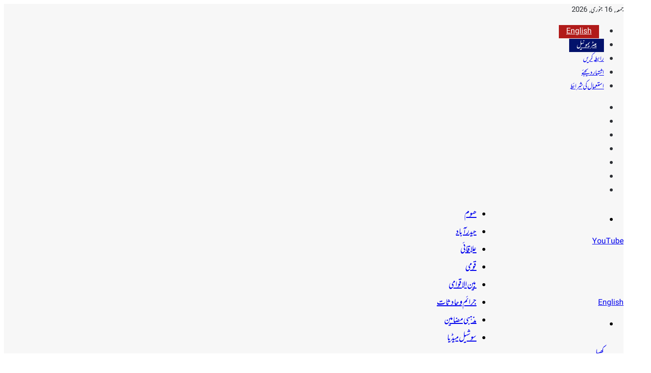

--- FILE ---
content_type: text/html; charset=UTF-8
request_url: https://urdu.munsifdaily.com/italys-historic-leaning-tower-could-collapse-at-any-moment/
body_size: 45026
content:
<!DOCTYPE html>
<html dir="rtl" lang="ur" class="" data-skin="light" prefix="og: https://ogp.me/ns#">
<head><meta charset="UTF-8" /><script>if(navigator.userAgent.match(/MSIE|Internet Explorer/i)||navigator.userAgent.match(/Trident\/7\..*?rv:11/i)){var href=document.location.href;if(!href.match(/[?&]nowprocket/)){if(href.indexOf("?")==-1){if(href.indexOf("#")==-1){document.location.href=href+"?nowprocket=1"}else{document.location.href=href.replace("#","?nowprocket=1#")}}else{if(href.indexOf("#")==-1){document.location.href=href+"&nowprocket=1"}else{document.location.href=href.replace("#","&nowprocket=1#")}}}}</script><script>(()=>{class RocketLazyLoadScripts{constructor(){this.v="2.0.4",this.userEvents=["keydown","keyup","mousedown","mouseup","mousemove","mouseover","mouseout","touchmove","touchstart","touchend","touchcancel","wheel","click","dblclick","input"],this.attributeEvents=["onblur","onclick","oncontextmenu","ondblclick","onfocus","onmousedown","onmouseenter","onmouseleave","onmousemove","onmouseout","onmouseover","onmouseup","onmousewheel","onscroll","onsubmit"]}async t(){this.i(),this.o(),/iP(ad|hone)/.test(navigator.userAgent)&&this.h(),this.u(),this.l(this),this.m(),this.k(this),this.p(this),this._(),await Promise.all([this.R(),this.L()]),this.lastBreath=Date.now(),this.S(this),this.P(),this.D(),this.O(),this.M(),await this.C(this.delayedScripts.normal),await this.C(this.delayedScripts.defer),await this.C(this.delayedScripts.async),await this.T(),await this.F(),await this.j(),await this.A(),window.dispatchEvent(new Event("rocket-allScriptsLoaded")),this.everythingLoaded=!0,this.lastTouchEnd&&await new Promise(t=>setTimeout(t,500-Date.now()+this.lastTouchEnd)),this.I(),this.H(),this.U(),this.W()}i(){this.CSPIssue=sessionStorage.getItem("rocketCSPIssue"),document.addEventListener("securitypolicyviolation",t=>{this.CSPIssue||"script-src-elem"!==t.violatedDirective||"data"!==t.blockedURI||(this.CSPIssue=!0,sessionStorage.setItem("rocketCSPIssue",!0))},{isRocket:!0})}o(){window.addEventListener("pageshow",t=>{this.persisted=t.persisted,this.realWindowLoadedFired=!0},{isRocket:!0}),window.addEventListener("pagehide",()=>{this.onFirstUserAction=null},{isRocket:!0})}h(){let t;function e(e){t=e}window.addEventListener("touchstart",e,{isRocket:!0}),window.addEventListener("touchend",function i(o){o.changedTouches[0]&&t.changedTouches[0]&&Math.abs(o.changedTouches[0].pageX-t.changedTouches[0].pageX)<10&&Math.abs(o.changedTouches[0].pageY-t.changedTouches[0].pageY)<10&&o.timeStamp-t.timeStamp<200&&(window.removeEventListener("touchstart",e,{isRocket:!0}),window.removeEventListener("touchend",i,{isRocket:!0}),"INPUT"===o.target.tagName&&"text"===o.target.type||(o.target.dispatchEvent(new TouchEvent("touchend",{target:o.target,bubbles:!0})),o.target.dispatchEvent(new MouseEvent("mouseover",{target:o.target,bubbles:!0})),o.target.dispatchEvent(new PointerEvent("click",{target:o.target,bubbles:!0,cancelable:!0,detail:1,clientX:o.changedTouches[0].clientX,clientY:o.changedTouches[0].clientY})),event.preventDefault()))},{isRocket:!0})}q(t){this.userActionTriggered||("mousemove"!==t.type||this.firstMousemoveIgnored?"keyup"===t.type||"mouseover"===t.type||"mouseout"===t.type||(this.userActionTriggered=!0,this.onFirstUserAction&&this.onFirstUserAction()):this.firstMousemoveIgnored=!0),"click"===t.type&&t.preventDefault(),t.stopPropagation(),t.stopImmediatePropagation(),"touchstart"===this.lastEvent&&"touchend"===t.type&&(this.lastTouchEnd=Date.now()),"click"===t.type&&(this.lastTouchEnd=0),this.lastEvent=t.type,t.composedPath&&t.composedPath()[0].getRootNode()instanceof ShadowRoot&&(t.rocketTarget=t.composedPath()[0]),this.savedUserEvents.push(t)}u(){this.savedUserEvents=[],this.userEventHandler=this.q.bind(this),this.userEvents.forEach(t=>window.addEventListener(t,this.userEventHandler,{passive:!1,isRocket:!0})),document.addEventListener("visibilitychange",this.userEventHandler,{isRocket:!0})}U(){this.userEvents.forEach(t=>window.removeEventListener(t,this.userEventHandler,{passive:!1,isRocket:!0})),document.removeEventListener("visibilitychange",this.userEventHandler,{isRocket:!0}),this.savedUserEvents.forEach(t=>{(t.rocketTarget||t.target).dispatchEvent(new window[t.constructor.name](t.type,t))})}m(){const t="return false",e=Array.from(this.attributeEvents,t=>"data-rocket-"+t),i="["+this.attributeEvents.join("],[")+"]",o="[data-rocket-"+this.attributeEvents.join("],[data-rocket-")+"]",s=(e,i,o)=>{o&&o!==t&&(e.setAttribute("data-rocket-"+i,o),e["rocket"+i]=new Function("event",o),e.setAttribute(i,t))};new MutationObserver(t=>{for(const n of t)"attributes"===n.type&&(n.attributeName.startsWith("data-rocket-")||this.everythingLoaded?n.attributeName.startsWith("data-rocket-")&&this.everythingLoaded&&this.N(n.target,n.attributeName.substring(12)):s(n.target,n.attributeName,n.target.getAttribute(n.attributeName))),"childList"===n.type&&n.addedNodes.forEach(t=>{if(t.nodeType===Node.ELEMENT_NODE)if(this.everythingLoaded)for(const i of[t,...t.querySelectorAll(o)])for(const t of i.getAttributeNames())e.includes(t)&&this.N(i,t.substring(12));else for(const e of[t,...t.querySelectorAll(i)])for(const t of e.getAttributeNames())this.attributeEvents.includes(t)&&s(e,t,e.getAttribute(t))})}).observe(document,{subtree:!0,childList:!0,attributeFilter:[...this.attributeEvents,...e]})}I(){this.attributeEvents.forEach(t=>{document.querySelectorAll("[data-rocket-"+t+"]").forEach(e=>{this.N(e,t)})})}N(t,e){const i=t.getAttribute("data-rocket-"+e);i&&(t.setAttribute(e,i),t.removeAttribute("data-rocket-"+e))}k(t){Object.defineProperty(HTMLElement.prototype,"onclick",{get(){return this.rocketonclick||null},set(e){this.rocketonclick=e,this.setAttribute(t.everythingLoaded?"onclick":"data-rocket-onclick","this.rocketonclick(event)")}})}S(t){function e(e,i){let o=e[i];e[i]=null,Object.defineProperty(e,i,{get:()=>o,set(s){t.everythingLoaded?o=s:e["rocket"+i]=o=s}})}e(document,"onreadystatechange"),e(window,"onload"),e(window,"onpageshow");try{Object.defineProperty(document,"readyState",{get:()=>t.rocketReadyState,set(e){t.rocketReadyState=e},configurable:!0}),document.readyState="loading"}catch(t){console.log("WPRocket DJE readyState conflict, bypassing")}}l(t){this.originalAddEventListener=EventTarget.prototype.addEventListener,this.originalRemoveEventListener=EventTarget.prototype.removeEventListener,this.savedEventListeners=[],EventTarget.prototype.addEventListener=function(e,i,o){o&&o.isRocket||!t.B(e,this)&&!t.userEvents.includes(e)||t.B(e,this)&&!t.userActionTriggered||e.startsWith("rocket-")||t.everythingLoaded?t.originalAddEventListener.call(this,e,i,o):(t.savedEventListeners.push({target:this,remove:!1,type:e,func:i,options:o}),"mouseenter"!==e&&"mouseleave"!==e||t.originalAddEventListener.call(this,e,t.savedUserEvents.push,o))},EventTarget.prototype.removeEventListener=function(e,i,o){o&&o.isRocket||!t.B(e,this)&&!t.userEvents.includes(e)||t.B(e,this)&&!t.userActionTriggered||e.startsWith("rocket-")||t.everythingLoaded?t.originalRemoveEventListener.call(this,e,i,o):t.savedEventListeners.push({target:this,remove:!0,type:e,func:i,options:o})}}J(t,e){this.savedEventListeners=this.savedEventListeners.filter(i=>{let o=i.type,s=i.target||window;return e!==o||t!==s||(this.B(o,s)&&(i.type="rocket-"+o),this.$(i),!1)})}H(){EventTarget.prototype.addEventListener=this.originalAddEventListener,EventTarget.prototype.removeEventListener=this.originalRemoveEventListener,this.savedEventListeners.forEach(t=>this.$(t))}$(t){t.remove?this.originalRemoveEventListener.call(t.target,t.type,t.func,t.options):this.originalAddEventListener.call(t.target,t.type,t.func,t.options)}p(t){let e;function i(e){return t.everythingLoaded?e:e.split(" ").map(t=>"load"===t||t.startsWith("load.")?"rocket-jquery-load":t).join(" ")}function o(o){function s(e){const s=o.fn[e];o.fn[e]=o.fn.init.prototype[e]=function(){return this[0]===window&&t.userActionTriggered&&("string"==typeof arguments[0]||arguments[0]instanceof String?arguments[0]=i(arguments[0]):"object"==typeof arguments[0]&&Object.keys(arguments[0]).forEach(t=>{const e=arguments[0][t];delete arguments[0][t],arguments[0][i(t)]=e})),s.apply(this,arguments),this}}if(o&&o.fn&&!t.allJQueries.includes(o)){const e={DOMContentLoaded:[],"rocket-DOMContentLoaded":[]};for(const t in e)document.addEventListener(t,()=>{e[t].forEach(t=>t())},{isRocket:!0});o.fn.ready=o.fn.init.prototype.ready=function(i){function s(){parseInt(o.fn.jquery)>2?setTimeout(()=>i.bind(document)(o)):i.bind(document)(o)}return"function"==typeof i&&(t.realDomReadyFired?!t.userActionTriggered||t.fauxDomReadyFired?s():e["rocket-DOMContentLoaded"].push(s):e.DOMContentLoaded.push(s)),o([])},s("on"),s("one"),s("off"),t.allJQueries.push(o)}e=o}t.allJQueries=[],o(window.jQuery),Object.defineProperty(window,"jQuery",{get:()=>e,set(t){o(t)}})}P(){const t=new Map;document.write=document.writeln=function(e){const i=document.currentScript,o=document.createRange(),s=i.parentElement;let n=t.get(i);void 0===n&&(n=i.nextSibling,t.set(i,n));const c=document.createDocumentFragment();o.setStart(c,0),c.appendChild(o.createContextualFragment(e)),s.insertBefore(c,n)}}async R(){return new Promise(t=>{this.userActionTriggered?t():this.onFirstUserAction=t})}async L(){return new Promise(t=>{document.addEventListener("DOMContentLoaded",()=>{this.realDomReadyFired=!0,t()},{isRocket:!0})})}async j(){return this.realWindowLoadedFired?Promise.resolve():new Promise(t=>{window.addEventListener("load",t,{isRocket:!0})})}M(){this.pendingScripts=[];this.scriptsMutationObserver=new MutationObserver(t=>{for(const e of t)e.addedNodes.forEach(t=>{"SCRIPT"!==t.tagName||t.noModule||t.isWPRocket||this.pendingScripts.push({script:t,promise:new Promise(e=>{const i=()=>{const i=this.pendingScripts.findIndex(e=>e.script===t);i>=0&&this.pendingScripts.splice(i,1),e()};t.addEventListener("load",i,{isRocket:!0}),t.addEventListener("error",i,{isRocket:!0}),setTimeout(i,1e3)})})})}),this.scriptsMutationObserver.observe(document,{childList:!0,subtree:!0})}async F(){await this.X(),this.pendingScripts.length?(await this.pendingScripts[0].promise,await this.F()):this.scriptsMutationObserver.disconnect()}D(){this.delayedScripts={normal:[],async:[],defer:[]},document.querySelectorAll("script[type$=rocketlazyloadscript]").forEach(t=>{t.hasAttribute("data-rocket-src")?t.hasAttribute("async")&&!1!==t.async?this.delayedScripts.async.push(t):t.hasAttribute("defer")&&!1!==t.defer||"module"===t.getAttribute("data-rocket-type")?this.delayedScripts.defer.push(t):this.delayedScripts.normal.push(t):this.delayedScripts.normal.push(t)})}async _(){await this.L();let t=[];document.querySelectorAll("script[type$=rocketlazyloadscript][data-rocket-src]").forEach(e=>{let i=e.getAttribute("data-rocket-src");if(i&&!i.startsWith("data:")){i.startsWith("//")&&(i=location.protocol+i);try{const o=new URL(i).origin;o!==location.origin&&t.push({src:o,crossOrigin:e.crossOrigin||"module"===e.getAttribute("data-rocket-type")})}catch(t){}}}),t=[...new Map(t.map(t=>[JSON.stringify(t),t])).values()],this.Y(t,"preconnect")}async G(t){if(await this.K(),!0!==t.noModule||!("noModule"in HTMLScriptElement.prototype))return new Promise(e=>{let i;function o(){(i||t).setAttribute("data-rocket-status","executed"),e()}try{if(navigator.userAgent.includes("Firefox/")||""===navigator.vendor||this.CSPIssue)i=document.createElement("script"),[...t.attributes].forEach(t=>{let e=t.nodeName;"type"!==e&&("data-rocket-type"===e&&(e="type"),"data-rocket-src"===e&&(e="src"),i.setAttribute(e,t.nodeValue))}),t.text&&(i.text=t.text),t.nonce&&(i.nonce=t.nonce),i.hasAttribute("src")?(i.addEventListener("load",o,{isRocket:!0}),i.addEventListener("error",()=>{i.setAttribute("data-rocket-status","failed-network"),e()},{isRocket:!0}),setTimeout(()=>{i.isConnected||e()},1)):(i.text=t.text,o()),i.isWPRocket=!0,t.parentNode.replaceChild(i,t);else{const i=t.getAttribute("data-rocket-type"),s=t.getAttribute("data-rocket-src");i?(t.type=i,t.removeAttribute("data-rocket-type")):t.removeAttribute("type"),t.addEventListener("load",o,{isRocket:!0}),t.addEventListener("error",i=>{this.CSPIssue&&i.target.src.startsWith("data:")?(console.log("WPRocket: CSP fallback activated"),t.removeAttribute("src"),this.G(t).then(e)):(t.setAttribute("data-rocket-status","failed-network"),e())},{isRocket:!0}),s?(t.fetchPriority="high",t.removeAttribute("data-rocket-src"),t.src=s):t.src="data:text/javascript;base64,"+window.btoa(unescape(encodeURIComponent(t.text)))}}catch(i){t.setAttribute("data-rocket-status","failed-transform"),e()}});t.setAttribute("data-rocket-status","skipped")}async C(t){const e=t.shift();return e?(e.isConnected&&await this.G(e),this.C(t)):Promise.resolve()}O(){this.Y([...this.delayedScripts.normal,...this.delayedScripts.defer,...this.delayedScripts.async],"preload")}Y(t,e){this.trash=this.trash||[];let i=!0;var o=document.createDocumentFragment();t.forEach(t=>{const s=t.getAttribute&&t.getAttribute("data-rocket-src")||t.src;if(s&&!s.startsWith("data:")){const n=document.createElement("link");n.href=s,n.rel=e,"preconnect"!==e&&(n.as="script",n.fetchPriority=i?"high":"low"),t.getAttribute&&"module"===t.getAttribute("data-rocket-type")&&(n.crossOrigin=!0),t.crossOrigin&&(n.crossOrigin=t.crossOrigin),t.integrity&&(n.integrity=t.integrity),t.nonce&&(n.nonce=t.nonce),o.appendChild(n),this.trash.push(n),i=!1}}),document.head.appendChild(o)}W(){this.trash.forEach(t=>t.remove())}async T(){try{document.readyState="interactive"}catch(t){}this.fauxDomReadyFired=!0;try{await this.K(),this.J(document,"readystatechange"),document.dispatchEvent(new Event("rocket-readystatechange")),await this.K(),document.rocketonreadystatechange&&document.rocketonreadystatechange(),await this.K(),this.J(document,"DOMContentLoaded"),document.dispatchEvent(new Event("rocket-DOMContentLoaded")),await this.K(),this.J(window,"DOMContentLoaded"),window.dispatchEvent(new Event("rocket-DOMContentLoaded"))}catch(t){console.error(t)}}async A(){try{document.readyState="complete"}catch(t){}try{await this.K(),this.J(document,"readystatechange"),document.dispatchEvent(new Event("rocket-readystatechange")),await this.K(),document.rocketonreadystatechange&&document.rocketonreadystatechange(),await this.K(),this.J(window,"load"),window.dispatchEvent(new Event("rocket-load")),await this.K(),window.rocketonload&&window.rocketonload(),await this.K(),this.allJQueries.forEach(t=>t(window).trigger("rocket-jquery-load")),await this.K(),this.J(window,"pageshow");const t=new Event("rocket-pageshow");t.persisted=this.persisted,window.dispatchEvent(t),await this.K(),window.rocketonpageshow&&window.rocketonpageshow({persisted:this.persisted})}catch(t){console.error(t)}}async K(){Date.now()-this.lastBreath>45&&(await this.X(),this.lastBreath=Date.now())}async X(){return document.hidden?new Promise(t=>setTimeout(t)):new Promise(t=>requestAnimationFrame(t))}B(t,e){return e===document&&"readystatechange"===t||(e===document&&"DOMContentLoaded"===t||(e===window&&"DOMContentLoaded"===t||(e===window&&"load"===t||e===window&&"pageshow"===t)))}static run(){(new RocketLazyLoadScripts).t()}}RocketLazyLoadScripts.run()})();</script>

	
	<link rel="profile" href="https://gmpg.org/xfn/11" />
	
<!-- Search Engine Optimization by Rank Math PRO - https://rankmath.com/ -->
<title>اٹلی کا تاریخی ’ جھکا ہوا مینار’ کسی بھی وقت گرسکتا ہے</title>
<meta name="description" content="ٹاور گرنے کا انتباہ ایک سائنسی کمیٹی نے جاری کیا ہے جو 2019 سے اس کی نگرانی کررہی ہے۔ ٹاور میں نصب سینسر اُس کی نقل و حرکت کی پیمائش کرتے ہیں۔ اکتوبر 2023 میں ریڈنگ نے خطرے کی گھنٹی بجائی تھی۔ The tower collapse alert has been issued by a scientific committee that has been monitoring it since 2019. Sensors installed in the tower measure its movements. In October 2023, Redding sounded the alarm."/>
<meta name="robots" content="follow, index, max-snippet:-1, max-video-preview:-1, max-image-preview:large"/>
<link rel="canonical" href="https://urdu.munsifdaily.com/italys-historic-leaning-tower-could-collapse-at-any-moment/" />
<meta property="og:locale" content="ur_PK" />
<meta property="og:type" content="article" />
<meta property="og:title" content="اٹلی کا تاریخی ’ جھکا ہوا مینار’ کسی بھی وقت گرسکتا ہے" />
<meta property="og:description" content="ٹاور گرنے کا انتباہ ایک سائنسی کمیٹی نے جاری کیا ہے جو 2019 سے اس کی نگرانی کررہی ہے۔ ٹاور میں نصب سینسر اُس کی نقل و حرکت کی پیمائش کرتے ہیں۔ اکتوبر 2023 میں ریڈنگ نے خطرے کی گھنٹی بجائی تھی۔ The tower collapse alert has been issued by a scientific committee that has been monitoring it since 2019. Sensors installed in the tower measure its movements. In October 2023, Redding sounded the alarm." />
<meta property="og:url" content="https://urdu.munsifdaily.com/italys-historic-leaning-tower-could-collapse-at-any-moment/" />
<meta property="og:site_name" content="Munsif Urdu News Hyderabad | 24x7 منصف نیوز" />
<meta property="article:tag" content="Bologna town" />
<meta property="article:tag" content="Breaking News" />
<meta property="article:tag" content="collapsing" />
<meta property="article:tag" content="Garisenda tower" />
<meta property="article:tag" content="historic" />
<meta property="article:tag" content="Leaning Tower" />
<meta property="article:tag" content="Sealed" />
<meta property="article:section" content="یوروپ" />
<meta property="og:updated_time" content="2023-12-03T12:50:07+05:30" />
<meta property="og:image" content="https://urdu.munsifdaily.com/wp-content/uploads/2023/12/ITALY-MINAR.jpg" />
<meta property="og:image:secure_url" content="https://urdu.munsifdaily.com/wp-content/uploads/2023/12/ITALY-MINAR.jpg" />
<meta property="og:image:width" content="800" />
<meta property="og:image:height" content="533" />
<meta property="og:image:alt" content="اٹلی کا تاریخی ’ جھکا ہوا مینار’ کسی بھی وقت گرسکتا ہے" />
<meta property="og:image:type" content="image/jpeg" />
<meta property="article:published_time" content="2023-12-03T12:49:52+05:30" />
<meta property="article:modified_time" content="2023-12-03T12:50:07+05:30" />
<meta name="twitter:card" content="summary_large_image" />
<meta name="twitter:title" content="اٹلی کا تاریخی ’ جھکا ہوا مینار’ کسی بھی وقت گرسکتا ہے" />
<meta name="twitter:description" content="ٹاور گرنے کا انتباہ ایک سائنسی کمیٹی نے جاری کیا ہے جو 2019 سے اس کی نگرانی کررہی ہے۔ ٹاور میں نصب سینسر اُس کی نقل و حرکت کی پیمائش کرتے ہیں۔ اکتوبر 2023 میں ریڈنگ نے خطرے کی گھنٹی بجائی تھی۔ The tower collapse alert has been issued by a scientific committee that has been monitoring it since 2019. Sensors installed in the tower measure its movements. In October 2023, Redding sounded the alarm." />
<meta name="twitter:image" content="https://urdu.munsifdaily.com/wp-content/uploads/2023/12/ITALY-MINAR.jpg" />
<meta name="twitter:label1" content="Written by" />
<meta name="twitter:data1" content="سید مبشر" />
<meta name="twitter:label2" content="Time to read" />
<meta name="twitter:data2" content="1 minute" />
<script type="application/ld+json" class="rank-math-schema-pro">{"@context":"https://schema.org","@graph":[{"@type":"Organization","@id":"https://urdu.munsifdaily.com/#organization","name":"Munsif Urdu News Hyderabad | 24x7 \u0645\u0646\u0635\u0641 \u0646\u06cc\u0648\u0632","url":"https://urdu.munsifdaily.com","logo":{"@type":"ImageObject","@id":"https://urdu.munsifdaily.com/#logo","url":"https://urdu.munsifdaily.com/wp-content/uploads/2023/12/the-munsif-daily-hyderabad-urdu-schema-default-featured-image2.jpg","contentUrl":"https://urdu.munsifdaily.com/wp-content/uploads/2023/12/the-munsif-daily-hyderabad-urdu-schema-default-featured-image2.jpg","caption":"Munsif Urdu News Hyderabad | 24x7 \u0645\u0646\u0635\u0641 \u0646\u06cc\u0648\u0632","inLanguage":"ur","width":"2004","height":"1216"}},{"@type":"WebSite","@id":"https://urdu.munsifdaily.com/#website","url":"https://urdu.munsifdaily.com","name":"Munsif Urdu News Hyderabad | 24x7 \u0645\u0646\u0635\u0641 \u0646\u06cc\u0648\u0632","publisher":{"@id":"https://urdu.munsifdaily.com/#organization"},"inLanguage":"ur"},{"@type":"ImageObject","@id":"https://urdu.munsifdaily.com/wp-content/uploads/2023/12/ITALY-MINAR.jpg","url":"https://urdu.munsifdaily.com/wp-content/uploads/2023/12/ITALY-MINAR.jpg","width":"800","height":"533","caption":"\u0627\u0679\u0644\u06cc \u06a9\u0627 \u062a\u0627\u0631\u06cc\u062e\u06cc \u2019 \u062c\u06be\u06a9\u0627 \u06c1\u0648\u0627 \u0645\u06cc\u0646\u0627\u0631\u2019 \u06a9\u0633\u06cc \u0628\u06be\u06cc \u0648\u0642\u062a \u06af\u0631\u0633\u06a9\u062a\u0627 \u06c1\u06d2","inLanguage":"ur"},{"@type":"WebPage","@id":"https://urdu.munsifdaily.com/italys-historic-leaning-tower-could-collapse-at-any-moment/#webpage","url":"https://urdu.munsifdaily.com/italys-historic-leaning-tower-could-collapse-at-any-moment/","name":"\u0627\u0679\u0644\u06cc \u06a9\u0627 \u062a\u0627\u0631\u06cc\u062e\u06cc \u2019 \u062c\u06be\u06a9\u0627 \u06c1\u0648\u0627 \u0645\u06cc\u0646\u0627\u0631\u2019 \u06a9\u0633\u06cc \u0628\u06be\u06cc \u0648\u0642\u062a \u06af\u0631\u0633\u06a9\u062a\u0627 \u06c1\u06d2","datePublished":"2023-12-03T12:49:52+05:30","dateModified":"2023-12-03T12:50:07+05:30","isPartOf":{"@id":"https://urdu.munsifdaily.com/#website"},"primaryImageOfPage":{"@id":"https://urdu.munsifdaily.com/wp-content/uploads/2023/12/ITALY-MINAR.jpg"},"inLanguage":"ur"},{"@type":"Person","@id":"https://urdu.munsifdaily.com/author/mubashir/","name":"\u0633\u06cc\u062f \u0645\u0628\u0634\u0631","url":"https://urdu.munsifdaily.com/author/mubashir/","image":{"@type":"ImageObject","@id":"https://secure.gravatar.com/avatar/91ed3f6175437254513f298f830174fbdb5eccdf974da2dae5d8b8d28d589b25?s=96&amp;d=mm&amp;r=g","url":"https://secure.gravatar.com/avatar/91ed3f6175437254513f298f830174fbdb5eccdf974da2dae5d8b8d28d589b25?s=96&amp;d=mm&amp;r=g","caption":"\u0633\u06cc\u062f \u0645\u0628\u0634\u0631","inLanguage":"ur"},"worksFor":{"@id":"https://urdu.munsifdaily.com/#organization"}},{"@type":"NewsArticle","headline":"\u0627\u0679\u0644\u06cc \u06a9\u0627 \u062a\u0627\u0631\u06cc\u062e\u06cc \u2019 \u062c\u06be\u06a9\u0627 \u06c1\u0648\u0627 \u0645\u06cc\u0646\u0627\u0631\u2019 \u06a9\u0633\u06cc \u0628\u06be\u06cc \u0648\u0642\u062a \u06af\u0631\u0633\u06a9\u062a\u0627 \u06c1\u06d2","datePublished":"2023-12-03T12:49:52+05:30","dateModified":"2023-12-03T12:50:07+05:30","articleSection":"\u06cc\u0648\u0631\u0648\u067e","author":{"@id":"https://urdu.munsifdaily.com/author/mubashir/","name":"\u0633\u06cc\u062f \u0645\u0628\u0634\u0631"},"publisher":{"@id":"https://urdu.munsifdaily.com/#organization"},"description":"\u0679\u0627\u0648\u0631 \u06af\u0631\u0646\u06d2 \u06a9\u0627 \u0627\u0646\u062a\u0628\u0627\u06c1 \u0627\u06cc\u06a9 \u0633\u0627\u0626\u0646\u0633\u06cc \u06a9\u0645\u06cc\u0679\u06cc \u0646\u06d2 \u062c\u0627\u0631\u06cc \u06a9\u06cc\u0627 \u06c1\u06d2 \u062c\u0648 2019 \u0633\u06d2 \u0627\u0633 \u06a9\u06cc \u0646\u06af\u0631\u0627\u0646\u06cc \u06a9\u0631\u0631\u06c1\u06cc \u06c1\u06d2\u06d4 \u0679\u0627\u0648\u0631 \u0645\u06cc\u06ba \u0646\u0635\u0628 \u0633\u06cc\u0646\u0633\u0631 \u0627\u064f\u0633 \u06a9\u06cc \u0646\u0642\u0644 \u0648 \u062d\u0631\u06a9\u062a \u06a9\u06cc \u067e\u06cc\u0645\u0627\u0626\u0634 \u06a9\u0631\u062a\u06d2 \u06c1\u06cc\u06ba\u06d4 \u0627\u06a9\u062a\u0648\u0628\u0631 2023 \u0645\u06cc\u06ba \u0631\u06cc\u0688\u0646\u06af \u0646\u06d2 \u062e\u0637\u0631\u06d2 \u06a9\u06cc \u06af\u06be\u0646\u0679\u06cc \u0628\u062c\u0627\u0626\u06cc \u062a\u06be\u06cc\u06d4 The tower collapse alert has been issued by a scientific committee that has been monitoring it since 2019. Sensors installed in the tower measure its movements. In October 2023, Redding sounded the alarm.","copyrightYear":"2023","copyrightHolder":{"@id":"https://urdu.munsifdaily.com/#organization"},"name":"\u0627\u0679\u0644\u06cc \u06a9\u0627 \u062a\u0627\u0631\u06cc\u062e\u06cc \u2019 \u062c\u06be\u06a9\u0627 \u06c1\u0648\u0627 \u0645\u06cc\u0646\u0627\u0631\u2019 \u06a9\u0633\u06cc \u0628\u06be\u06cc \u0648\u0642\u062a \u06af\u0631\u0633\u06a9\u062a\u0627 \u06c1\u06d2","@id":"https://urdu.munsifdaily.com/italys-historic-leaning-tower-could-collapse-at-any-moment/#richSnippet","isPartOf":{"@id":"https://urdu.munsifdaily.com/italys-historic-leaning-tower-could-collapse-at-any-moment/#webpage"},"image":{"@id":"https://urdu.munsifdaily.com/wp-content/uploads/2023/12/ITALY-MINAR.jpg"},"inLanguage":"ur","mainEntityOfPage":{"@id":"https://urdu.munsifdaily.com/italys-historic-leaning-tower-could-collapse-at-any-moment/#webpage"}}]}</script>
<!-- /Rank Math WordPress SEO plugin -->

<link rel='dns-prefetch' href='//cdn.taboola.com' />

<link rel="alternate" type="application/rss+xml" title="Munsif Urdu News Hyderabad | 24x7 منصف نیوز &raquo; فیڈ" href="https://urdu.munsifdaily.com/feed/" />
<link rel="alternate" type="application/rss+xml" title="Munsif Urdu News Hyderabad | 24x7 منصف نیوز &raquo; تبصروں کی فیڈ" href="https://urdu.munsifdaily.com/comments/feed/" />

		<style type="text/css">
			:root{				
			--tie-preset-gradient-1: linear-gradient(135deg, rgba(6, 147, 227, 1) 0%, rgb(155, 81, 224) 100%);
			--tie-preset-gradient-2: linear-gradient(135deg, rgb(122, 220, 180) 0%, rgb(0, 208, 130) 100%);
			--tie-preset-gradient-3: linear-gradient(135deg, rgba(252, 185, 0, 1) 0%, rgba(255, 105, 0, 1) 100%);
			--tie-preset-gradient-4: linear-gradient(135deg, rgba(255, 105, 0, 1) 0%, rgb(207, 46, 46) 100%);
			--tie-preset-gradient-5: linear-gradient(135deg, rgb(238, 238, 238) 0%, rgb(169, 184, 195) 100%);
			--tie-preset-gradient-6: linear-gradient(135deg, rgb(74, 234, 220) 0%, rgb(151, 120, 209) 20%, rgb(207, 42, 186) 40%, rgb(238, 44, 130) 60%, rgb(251, 105, 98) 80%, rgb(254, 248, 76) 100%);
			--tie-preset-gradient-7: linear-gradient(135deg, rgb(255, 206, 236) 0%, rgb(152, 150, 240) 100%);
			--tie-preset-gradient-8: linear-gradient(135deg, rgb(254, 205, 165) 0%, rgb(254, 45, 45) 50%, rgb(107, 0, 62) 100%);
			--tie-preset-gradient-9: linear-gradient(135deg, rgb(255, 203, 112) 0%, rgb(199, 81, 192) 50%, rgb(65, 88, 208) 100%);
			--tie-preset-gradient-10: linear-gradient(135deg, rgb(255, 245, 203) 0%, rgb(182, 227, 212) 50%, rgb(51, 167, 181) 100%);
			--tie-preset-gradient-11: linear-gradient(135deg, rgb(202, 248, 128) 0%, rgb(113, 206, 126) 100%);
			--tie-preset-gradient-12: linear-gradient(135deg, rgb(2, 3, 129) 0%, rgb(40, 116, 252) 100%);
			--tie-preset-gradient-13: linear-gradient(135deg, #4D34FA, #ad34fa);
			--tie-preset-gradient-14: linear-gradient(135deg, #0057FF, #31B5FF);
			--tie-preset-gradient-15: linear-gradient(135deg, #FF007A, #FF81BD);
			--tie-preset-gradient-16: linear-gradient(135deg, #14111E, #4B4462);
			--tie-preset-gradient-17: linear-gradient(135deg, #F32758, #FFC581);

			
					--main-nav-background: #FFFFFF;
					--main-nav-secondry-background: rgba(0,0,0,0.03);
					--main-nav-primary-color: #0088ff;
					--main-nav-contrast-primary-color: #FFFFFF;
					--main-nav-text-color: #2c2f34;
					--main-nav-secondry-text-color: rgba(0,0,0,0.5);
					--main-nav-main-border-color: rgba(0,0,0,0.1);
					--main-nav-secondry-border-color: rgba(0,0,0,0.08);
				--tie-buttons-radius: 8px;
			}
		</style>
	<link rel="alternate" title="oEmbed (JSON)" type="application/json+oembed" href="https://urdu.munsifdaily.com/wp-json/oembed/1.0/embed?url=https%3A%2F%2Furdu.munsifdaily.com%2Fitalys-historic-leaning-tower-could-collapse-at-any-moment%2F" />
<link rel="alternate" title="oEmbed (XML)" type="text/xml+oembed" href="https://urdu.munsifdaily.com/wp-json/oembed/1.0/embed?url=https%3A%2F%2Furdu.munsifdaily.com%2Fitalys-historic-leaning-tower-could-collapse-at-any-moment%2F&#038;format=xml" />
<meta name="viewport" content="width=device-width, initial-scale=1.0" /><style id='wp-img-auto-sizes-contain-inline-css' type='text/css'>
img:is([sizes=auto i],[sizes^="auto," i]){contain-intrinsic-size:3000px 1500px}
/*# sourceURL=wp-img-auto-sizes-contain-inline-css */
</style>
<style id='wp-emoji-styles-inline-css' type='text/css'>

	img.wp-smiley, img.emoji {
		display: inline !important;
		border: none !important;
		box-shadow: none !important;
		height: 1em !important;
		width: 1em !important;
		margin: 0 0.07em !important;
		vertical-align: -0.1em !important;
		background: none !important;
		padding: 0 !important;
	}
/*# sourceURL=wp-emoji-styles-inline-css */
</style>
<style id='wp-block-library-inline-css' type='text/css'>
:root{--wp-block-synced-color:#7a00df;--wp-block-synced-color--rgb:122,0,223;--wp-bound-block-color:var(--wp-block-synced-color);--wp-editor-canvas-background:#ddd;--wp-admin-theme-color:#007cba;--wp-admin-theme-color--rgb:0,124,186;--wp-admin-theme-color-darker-10:#006ba1;--wp-admin-theme-color-darker-10--rgb:0,107,160.5;--wp-admin-theme-color-darker-20:#005a87;--wp-admin-theme-color-darker-20--rgb:0,90,135;--wp-admin-border-width-focus:2px}@media (min-resolution:192dpi){:root{--wp-admin-border-width-focus:1.5px}}.wp-element-button{cursor:pointer}:root .has-very-light-gray-background-color{background-color:#eee}:root .has-very-dark-gray-background-color{background-color:#313131}:root .has-very-light-gray-color{color:#eee}:root .has-very-dark-gray-color{color:#313131}:root .has-vivid-green-cyan-to-vivid-cyan-blue-gradient-background{background:linear-gradient(135deg,#00d084,#0693e3)}:root .has-purple-crush-gradient-background{background:linear-gradient(135deg,#34e2e4,#4721fb 50%,#ab1dfe)}:root .has-hazy-dawn-gradient-background{background:linear-gradient(135deg,#faaca8,#dad0ec)}:root .has-subdued-olive-gradient-background{background:linear-gradient(135deg,#fafae1,#67a671)}:root .has-atomic-cream-gradient-background{background:linear-gradient(135deg,#fdd79a,#004a59)}:root .has-nightshade-gradient-background{background:linear-gradient(135deg,#330968,#31cdcf)}:root .has-midnight-gradient-background{background:linear-gradient(135deg,#020381,#2874fc)}:root{--wp--preset--font-size--normal:16px;--wp--preset--font-size--huge:42px}.has-regular-font-size{font-size:1em}.has-larger-font-size{font-size:2.625em}.has-normal-font-size{font-size:var(--wp--preset--font-size--normal)}.has-huge-font-size{font-size:var(--wp--preset--font-size--huge)}.has-text-align-center{text-align:center}.has-text-align-left{text-align:left}.has-text-align-right{text-align:right}.has-fit-text{white-space:nowrap!important}#end-resizable-editor-section{display:none}.aligncenter{clear:both}.items-justified-left{justify-content:flex-start}.items-justified-center{justify-content:center}.items-justified-right{justify-content:flex-end}.items-justified-space-between{justify-content:space-between}.screen-reader-text{border:0;clip-path:inset(50%);height:1px;margin:-1px;overflow:hidden;padding:0;position:absolute;width:1px;word-wrap:normal!important}.screen-reader-text:focus{background-color:#ddd;clip-path:none;color:#444;display:block;font-size:1em;height:auto;left:5px;line-height:normal;padding:15px 23px 14px;text-decoration:none;top:5px;width:auto;z-index:100000}html :where(.has-border-color){border-style:solid}html :where([style*=border-top-color]){border-top-style:solid}html :where([style*=border-right-color]){border-right-style:solid}html :where([style*=border-bottom-color]){border-bottom-style:solid}html :where([style*=border-left-color]){border-left-style:solid}html :where([style*=border-width]){border-style:solid}html :where([style*=border-top-width]){border-top-style:solid}html :where([style*=border-right-width]){border-right-style:solid}html :where([style*=border-bottom-width]){border-bottom-style:solid}html :where([style*=border-left-width]){border-left-style:solid}html :where(img[class*=wp-image-]){height:auto;max-width:100%}:where(figure){margin:0 0 1em}html :where(.is-position-sticky){--wp-admin--admin-bar--position-offset:var(--wp-admin--admin-bar--height,0px)}@media screen and (max-width:600px){html :where(.is-position-sticky){--wp-admin--admin-bar--position-offset:0px}}

/*# sourceURL=wp-block-library-inline-css */
</style><style id='wp-block-paragraph-inline-css' type='text/css'>
.is-small-text{font-size:.875em}.is-regular-text{font-size:1em}.is-large-text{font-size:2.25em}.is-larger-text{font-size:3em}.has-drop-cap:not(:focus):first-letter{float:right;font-size:8.4em;font-style:normal;font-weight:100;line-height:.68;margin:.05em 0 0 .1em;text-transform:uppercase}body.rtl .has-drop-cap:not(:focus):first-letter{float:none;margin-right:.1em}p.has-drop-cap.has-background{overflow:hidden}:root :where(p.has-background){padding:1.25em 2.375em}:where(p.has-text-color:not(.has-link-color)) a{color:inherit}p.has-text-align-left[style*="writing-mode:vertical-lr"],p.has-text-align-right[style*="writing-mode:vertical-rl"]{rotate:180deg}
/*# sourceURL=https://urdu.munsifdaily.com/wp-includes/blocks/paragraph/style.min.css */
</style>
<style id='global-styles-inline-css' type='text/css'>
:root{--wp--preset--aspect-ratio--square: 1;--wp--preset--aspect-ratio--4-3: 4/3;--wp--preset--aspect-ratio--3-4: 3/4;--wp--preset--aspect-ratio--3-2: 3/2;--wp--preset--aspect-ratio--2-3: 2/3;--wp--preset--aspect-ratio--16-9: 16/9;--wp--preset--aspect-ratio--9-16: 9/16;--wp--preset--color--black: #000000;--wp--preset--color--cyan-bluish-gray: #abb8c3;--wp--preset--color--white: #ffffff;--wp--preset--color--pale-pink: #f78da7;--wp--preset--color--vivid-red: #cf2e2e;--wp--preset--color--luminous-vivid-orange: #ff6900;--wp--preset--color--luminous-vivid-amber: #fcb900;--wp--preset--color--light-green-cyan: #7bdcb5;--wp--preset--color--vivid-green-cyan: #00d084;--wp--preset--color--pale-cyan-blue: #8ed1fc;--wp--preset--color--vivid-cyan-blue: #0693e3;--wp--preset--color--vivid-purple: #9b51e0;--wp--preset--color--global-color: #000f69;--wp--preset--gradient--vivid-cyan-blue-to-vivid-purple: linear-gradient(135deg,rgb(6,147,227) 0%,rgb(155,81,224) 100%);--wp--preset--gradient--light-green-cyan-to-vivid-green-cyan: linear-gradient(135deg,rgb(122,220,180) 0%,rgb(0,208,130) 100%);--wp--preset--gradient--luminous-vivid-amber-to-luminous-vivid-orange: linear-gradient(135deg,rgb(252,185,0) 0%,rgb(255,105,0) 100%);--wp--preset--gradient--luminous-vivid-orange-to-vivid-red: linear-gradient(135deg,rgb(255,105,0) 0%,rgb(207,46,46) 100%);--wp--preset--gradient--very-light-gray-to-cyan-bluish-gray: linear-gradient(135deg,rgb(238,238,238) 0%,rgb(169,184,195) 100%);--wp--preset--gradient--cool-to-warm-spectrum: linear-gradient(135deg,rgb(74,234,220) 0%,rgb(151,120,209) 20%,rgb(207,42,186) 40%,rgb(238,44,130) 60%,rgb(251,105,98) 80%,rgb(254,248,76) 100%);--wp--preset--gradient--blush-light-purple: linear-gradient(135deg,rgb(255,206,236) 0%,rgb(152,150,240) 100%);--wp--preset--gradient--blush-bordeaux: linear-gradient(135deg,rgb(254,205,165) 0%,rgb(254,45,45) 50%,rgb(107,0,62) 100%);--wp--preset--gradient--luminous-dusk: linear-gradient(135deg,rgb(255,203,112) 0%,rgb(199,81,192) 50%,rgb(65,88,208) 100%);--wp--preset--gradient--pale-ocean: linear-gradient(135deg,rgb(255,245,203) 0%,rgb(182,227,212) 50%,rgb(51,167,181) 100%);--wp--preset--gradient--electric-grass: linear-gradient(135deg,rgb(202,248,128) 0%,rgb(113,206,126) 100%);--wp--preset--gradient--midnight: linear-gradient(135deg,rgb(2,3,129) 0%,rgb(40,116,252) 100%);--wp--preset--font-size--small: 13px;--wp--preset--font-size--medium: 20px;--wp--preset--font-size--large: 36px;--wp--preset--font-size--x-large: 42px;--wp--preset--spacing--20: 0.44rem;--wp--preset--spacing--30: 0.67rem;--wp--preset--spacing--40: 1rem;--wp--preset--spacing--50: 1.5rem;--wp--preset--spacing--60: 2.25rem;--wp--preset--spacing--70: 3.38rem;--wp--preset--spacing--80: 5.06rem;--wp--preset--shadow--natural: 6px 6px 9px rgba(0, 0, 0, 0.2);--wp--preset--shadow--deep: 12px 12px 50px rgba(0, 0, 0, 0.4);--wp--preset--shadow--sharp: 6px 6px 0px rgba(0, 0, 0, 0.2);--wp--preset--shadow--outlined: 6px 6px 0px -3px rgb(255, 255, 255), 6px 6px rgb(0, 0, 0);--wp--preset--shadow--crisp: 6px 6px 0px rgb(0, 0, 0);}:where(.is-layout-flex){gap: 0.5em;}:where(.is-layout-grid){gap: 0.5em;}body .is-layout-flex{display: flex;}.is-layout-flex{flex-wrap: wrap;align-items: center;}.is-layout-flex > :is(*, div){margin: 0;}body .is-layout-grid{display: grid;}.is-layout-grid > :is(*, div){margin: 0;}:where(.wp-block-columns.is-layout-flex){gap: 2em;}:where(.wp-block-columns.is-layout-grid){gap: 2em;}:where(.wp-block-post-template.is-layout-flex){gap: 1.25em;}:where(.wp-block-post-template.is-layout-grid){gap: 1.25em;}.has-black-color{color: var(--wp--preset--color--black) !important;}.has-cyan-bluish-gray-color{color: var(--wp--preset--color--cyan-bluish-gray) !important;}.has-white-color{color: var(--wp--preset--color--white) !important;}.has-pale-pink-color{color: var(--wp--preset--color--pale-pink) !important;}.has-vivid-red-color{color: var(--wp--preset--color--vivid-red) !important;}.has-luminous-vivid-orange-color{color: var(--wp--preset--color--luminous-vivid-orange) !important;}.has-luminous-vivid-amber-color{color: var(--wp--preset--color--luminous-vivid-amber) !important;}.has-light-green-cyan-color{color: var(--wp--preset--color--light-green-cyan) !important;}.has-vivid-green-cyan-color{color: var(--wp--preset--color--vivid-green-cyan) !important;}.has-pale-cyan-blue-color{color: var(--wp--preset--color--pale-cyan-blue) !important;}.has-vivid-cyan-blue-color{color: var(--wp--preset--color--vivid-cyan-blue) !important;}.has-vivid-purple-color{color: var(--wp--preset--color--vivid-purple) !important;}.has-black-background-color{background-color: var(--wp--preset--color--black) !important;}.has-cyan-bluish-gray-background-color{background-color: var(--wp--preset--color--cyan-bluish-gray) !important;}.has-white-background-color{background-color: var(--wp--preset--color--white) !important;}.has-pale-pink-background-color{background-color: var(--wp--preset--color--pale-pink) !important;}.has-vivid-red-background-color{background-color: var(--wp--preset--color--vivid-red) !important;}.has-luminous-vivid-orange-background-color{background-color: var(--wp--preset--color--luminous-vivid-orange) !important;}.has-luminous-vivid-amber-background-color{background-color: var(--wp--preset--color--luminous-vivid-amber) !important;}.has-light-green-cyan-background-color{background-color: var(--wp--preset--color--light-green-cyan) !important;}.has-vivid-green-cyan-background-color{background-color: var(--wp--preset--color--vivid-green-cyan) !important;}.has-pale-cyan-blue-background-color{background-color: var(--wp--preset--color--pale-cyan-blue) !important;}.has-vivid-cyan-blue-background-color{background-color: var(--wp--preset--color--vivid-cyan-blue) !important;}.has-vivid-purple-background-color{background-color: var(--wp--preset--color--vivid-purple) !important;}.has-black-border-color{border-color: var(--wp--preset--color--black) !important;}.has-cyan-bluish-gray-border-color{border-color: var(--wp--preset--color--cyan-bluish-gray) !important;}.has-white-border-color{border-color: var(--wp--preset--color--white) !important;}.has-pale-pink-border-color{border-color: var(--wp--preset--color--pale-pink) !important;}.has-vivid-red-border-color{border-color: var(--wp--preset--color--vivid-red) !important;}.has-luminous-vivid-orange-border-color{border-color: var(--wp--preset--color--luminous-vivid-orange) !important;}.has-luminous-vivid-amber-border-color{border-color: var(--wp--preset--color--luminous-vivid-amber) !important;}.has-light-green-cyan-border-color{border-color: var(--wp--preset--color--light-green-cyan) !important;}.has-vivid-green-cyan-border-color{border-color: var(--wp--preset--color--vivid-green-cyan) !important;}.has-pale-cyan-blue-border-color{border-color: var(--wp--preset--color--pale-cyan-blue) !important;}.has-vivid-cyan-blue-border-color{border-color: var(--wp--preset--color--vivid-cyan-blue) !important;}.has-vivid-purple-border-color{border-color: var(--wp--preset--color--vivid-purple) !important;}.has-vivid-cyan-blue-to-vivid-purple-gradient-background{background: var(--wp--preset--gradient--vivid-cyan-blue-to-vivid-purple) !important;}.has-light-green-cyan-to-vivid-green-cyan-gradient-background{background: var(--wp--preset--gradient--light-green-cyan-to-vivid-green-cyan) !important;}.has-luminous-vivid-amber-to-luminous-vivid-orange-gradient-background{background: var(--wp--preset--gradient--luminous-vivid-amber-to-luminous-vivid-orange) !important;}.has-luminous-vivid-orange-to-vivid-red-gradient-background{background: var(--wp--preset--gradient--luminous-vivid-orange-to-vivid-red) !important;}.has-very-light-gray-to-cyan-bluish-gray-gradient-background{background: var(--wp--preset--gradient--very-light-gray-to-cyan-bluish-gray) !important;}.has-cool-to-warm-spectrum-gradient-background{background: var(--wp--preset--gradient--cool-to-warm-spectrum) !important;}.has-blush-light-purple-gradient-background{background: var(--wp--preset--gradient--blush-light-purple) !important;}.has-blush-bordeaux-gradient-background{background: var(--wp--preset--gradient--blush-bordeaux) !important;}.has-luminous-dusk-gradient-background{background: var(--wp--preset--gradient--luminous-dusk) !important;}.has-pale-ocean-gradient-background{background: var(--wp--preset--gradient--pale-ocean) !important;}.has-electric-grass-gradient-background{background: var(--wp--preset--gradient--electric-grass) !important;}.has-midnight-gradient-background{background: var(--wp--preset--gradient--midnight) !important;}.has-small-font-size{font-size: var(--wp--preset--font-size--small) !important;}.has-medium-font-size{font-size: var(--wp--preset--font-size--medium) !important;}.has-large-font-size{font-size: var(--wp--preset--font-size--large) !important;}.has-x-large-font-size{font-size: var(--wp--preset--font-size--x-large) !important;}
/*# sourceURL=global-styles-inline-css */
</style>

<style id='classic-theme-styles-inline-css' type='text/css'>
/*! This file is auto-generated */
.wp-block-button__link{color:#fff;background-color:#32373c;border-radius:9999px;box-shadow:none;text-decoration:none;padding:calc(.667em + 2px) calc(1.333em + 2px);font-size:1.125em}.wp-block-file__button{background:#32373c;color:#fff;text-decoration:none}
/*# sourceURL=/wp-includes/css/classic-themes.min.css */
</style>
<link rel='stylesheet' id='tie-css-base-css' href='https://urdu.munsifdaily.com/wp-content/themes/jannah/assets/css/base.min.css?ver=7.6.2' type='text/css' media='all' />
<link rel='stylesheet' id='tie-css-styles-css' href='https://urdu.munsifdaily.com/wp-content/cache/background-css/1/urdu.munsifdaily.com/wp-content/themes/jannah/assets/css/style.min.css?ver=7.6.2&wpr_t=1768593144' type='text/css' media='all' />
<link rel='stylesheet' id='tie-css-widgets-css' href='https://urdu.munsifdaily.com/wp-content/themes/jannah/assets/css/widgets.min.css?ver=7.6.2' type='text/css' media='all' />
<link data-minify="1" rel='stylesheet' id='tie-css-helpers-css' href='https://urdu.munsifdaily.com/wp-content/cache/min/1/wp-content/themes/jannah/assets/css/helpers.min.css?ver=1767769999' type='text/css' media='all' />
<link data-minify="1" rel='stylesheet' id='tie-fontawesome5-css' href='https://urdu.munsifdaily.com/wp-content/cache/min/1/wp-content/themes/jannah/assets/css/fontawesome.css?ver=1767769999' type='text/css' media='all' />
<link rel='stylesheet' id='tie-css-single-css' href='https://urdu.munsifdaily.com/wp-content/themes/jannah/assets/css/single.min.css?ver=7.6.2' type='text/css' media='all' />
<link rel='stylesheet' id='tie-css-print-css' href='https://urdu.munsifdaily.com/wp-content/themes/jannah/assets/css/print.css?ver=7.6.2' type='text/css' media='print' />
<style id='tie-css-print-inline-css' type='text/css'>
#main-nav .main-menu > ul > li > a{text-transform: uppercase;}.breaking .breaking-title{font-size: 18px;font-weight: 700;}.ticker-wrapper .ticker-content{font-size: 18px;}#the-post .entry-content,#the-post .entry-content p{font-size: 16px;}:root:root{--brand-color: #000f69;--dark-brand-color: #000037;--bright-color: #FFFFFF;--base-color: #2c2f34;}#reading-position-indicator{box-shadow: 0 0 10px rgba( 0,15,105,0.7);}:root:root{--brand-color: #000f69;--dark-brand-color: #000037;--bright-color: #FFFFFF;--base-color: #2c2f34;}#reading-position-indicator{box-shadow: 0 0 10px rgba( 0,15,105,0.7);}.dark-skin .side-aside img,.dark-skin .site-footer img,.dark-skin .sidebar img,.dark-skin .main-content img{filter: brightness(.8) contrast(1.2);}.tie-weather-widget.widget,.container-wrapper{box-shadow: 0 5px 15px 0 rgba(0,0,0,0.05);}.dark-skin .tie-weather-widget.widget,.dark-skin .container-wrapper{box-shadow: 0 5px 15px 0 rgba(0,0,0,0.2);}a:hover,body .entry a:hover,.dark-skin body .entry a:hover,.comment-list .comment-content a:hover{color: #007bff;}#header-notification-bar{background: var( --tie-preset-gradient-13 );}#header-notification-bar{--tie-buttons-color: #FFFFFF;--tie-buttons-border-color: #FFFFFF;--tie-buttons-hover-color: #e1e1e1;--tie-buttons-hover-text: #000000;}#header-notification-bar{--tie-buttons-text: #000000;}#top-nav,.search-in-top-nav{--tie-buttons-color: #007bff;--tie-buttons-border-color: #007bff;--tie-buttons-text: #FFFFFF;--tie-buttons-hover-color: #005de1;}#top-nav a:hover,#top-nav .menu li:hover > a,#top-nav .menu > .tie-current-menu > a,#top-nav .components > li:hover > a,#top-nav .components #search-submit:hover,#autocomplete-suggestions.search-in-top-nav .post-title a:hover{color: #007bff;}#top-nav,#top-nav .comp-sub-menu,#top-nav .tie-weather-widget{color: #2c2f34;}#autocomplete-suggestions.search-in-top-nav .post-meta,#autocomplete-suggestions.search-in-top-nav .post-meta a:not(:hover){color: rgba( 44,47,52,0.7 );}#top-nav .weather-icon .icon-cloud,#top-nav .weather-icon .icon-basecloud-bg,#top-nav .weather-icon .icon-cloud-behind{color: #2c2f34 !important;}#top-nav .breaking-title{color: #FFFFFF;}#top-nav .breaking-title:before{background-color: #D00000;}#top-nav .breaking-news-nav li:hover{background-color: #D00000;border-color: #D00000;}.main-nav,.search-in-main-nav{--main-nav-primary-color: #007bff;--tie-buttons-color: #007bff;--tie-buttons-border-color: #007bff;--tie-buttons-text: #FFFFFF;--tie-buttons-hover-color: #005de1;}#main-nav .mega-links-head:after,#main-nav .cats-horizontal a.is-active,#main-nav .cats-horizontal a:hover,#main-nav .spinner > div{background-color: #007bff;}#main-nav .menu ul li:hover > a,#main-nav .menu ul li.current-menu-item:not(.mega-link-column) > a,#main-nav .components a:hover,#main-nav .components > li:hover > a,#main-nav #search-submit:hover,#main-nav .cats-vertical a.is-active,#main-nav .cats-vertical a:hover,#main-nav .mega-menu .post-meta a:hover,#main-nav .mega-menu .post-box-title a:hover,#autocomplete-suggestions.search-in-main-nav a:hover,#main-nav .spinner-circle:after{color: #007bff;}#main-nav .menu > li.tie-current-menu > a,#main-nav .menu > li:hover > a,.theme-header #main-nav .mega-menu .cats-horizontal a.is-active,.theme-header #main-nav .mega-menu .cats-horizontal a:hover{color: #FFFFFF;}#main-nav .menu > li.tie-current-menu > a:before,#main-nav .menu > li:hover > a:before{border-top-color: #FFFFFF;}#tie-body .sidebar .widget-title:before{background-color: #000f69;}#tie-container #tie-wrapper,.post-layout-8 #content{background-color: #f7f7f7;}#footer .site-info a:hover{color: #cccccc;}a#go-to-top{background-color: #000f69;}.tie-cat-2,.tie-cat-item-2 > span{background-color:#e67e22 !important;color:#FFFFFF !important;}.tie-cat-2:after{border-top-color:#e67e22 !important;}.tie-cat-2:hover{background-color:#c86004 !important;}.tie-cat-2:hover:after{border-top-color:#c86004 !important;}.tie-cat-10,.tie-cat-item-10 > span{background-color:#2ecc71 !important;color:#FFFFFF !important;}.tie-cat-10:after{border-top-color:#2ecc71 !important;}.tie-cat-10:hover{background-color:#10ae53 !important;}.tie-cat-10:hover:after{border-top-color:#10ae53 !important;}.tie-cat-16,.tie-cat-item-16 > span{background-color:#9b59b6 !important;color:#FFFFFF !important;}.tie-cat-16:after{border-top-color:#9b59b6 !important;}.tie-cat-16:hover{background-color:#7d3b98 !important;}.tie-cat-16:hover:after{border-top-color:#7d3b98 !important;}.tie-cat-18,.tie-cat-item-18 > span{background-color:#34495e !important;color:#FFFFFF !important;}.tie-cat-18:after{border-top-color:#34495e !important;}.tie-cat-18:hover{background-color:#162b40 !important;}.tie-cat-18:hover:after{border-top-color:#162b40 !important;}.tie-cat-19,.tie-cat-item-19 > span{background-color:#795548 !important;color:#FFFFFF !important;}.tie-cat-19:after{border-top-color:#795548 !important;}.tie-cat-19:hover{background-color:#5b372a !important;}.tie-cat-19:hover:after{border-top-color:#5b372a !important;}.tie-cat-20,.tie-cat-item-20 > span{background-color:#4CAF50 !important;color:#FFFFFF !important;}.tie-cat-20:after{border-top-color:#4CAF50 !important;}.tie-cat-20:hover{background-color:#2e9132 !important;}.tie-cat-20:hover:after{border-top-color:#2e9132 !important;}@media (max-width: 1250px){.share-buttons-sticky{display: none;}}body .mag-box .breaking,body .social-icons-widget .social-icons-item .social-link,body .widget_product_tag_cloud a,body .widget_tag_cloud a,body .post-tags a,body .widget_layered_nav_filters a,body .post-bottom-meta-title,body .post-bottom-meta a,body .post-cat,body .show-more-button,body #instagram-link.is-expanded .follow-button,body .cat-counter a + span,body .mag-box-options .slider-arrow-nav a,body .main-menu .cats-horizontal li a,body #instagram-link.is-compact,body .pages-numbers a,body .pages-nav-item,body .bp-pagination-links .page-numbers,body .fullwidth-area .widget_tag_cloud .tagcloud a,body ul.breaking-news-nav li.jnt-prev,body ul.breaking-news-nav li.jnt-next,body #tie-popup-search-mobile table.gsc-search-box{border-radius: 35px;}body .mag-box ul.breaking-news-nav li{border: 0 !important;}body #instagram-link.is-compact{padding-right: 40px;padding-left: 40px;}body .post-bottom-meta-title,body .post-bottom-meta a,body .more-link{padding-right: 15px;padding-left: 15px;}body #masonry-grid .container-wrapper .post-thumb img{border-radius: 0px;}body .video-thumbnail,body .review-item,body .review-summary,body .user-rate-wrap,body textarea,body input,body select{border-radius: 5px;}body .post-content-slideshow,body #tie-read-next,body .prev-next-post-nav .post-thumb,body .post-thumb img,body .container-wrapper,body .tie-popup-container .container-wrapper,body .widget,body .tie-grid-slider .grid-item,body .slider-vertical-navigation .slide,body .boxed-slider:not(.tie-grid-slider) .slide,body .buddypress-wrap .activity-list .load-more a,body .buddypress-wrap .activity-list .load-newest a,body .woocommerce .products .product .product-img img,body .woocommerce .products .product .product-img,body .woocommerce .woocommerce-tabs,body .woocommerce div.product .related.products,body .woocommerce div.product .up-sells.products,body .woocommerce .cart_totals,.woocommerce .cross-sells,body .big-thumb-left-box-inner,body .miscellaneous-box .posts-items li:first-child,body .single-big-img,body .masonry-with-spaces .container-wrapper .slide,body .news-gallery-items li .post-thumb,body .scroll-2-box .slide,.magazine1.archive:not(.bbpress) .entry-header-outer,.magazine1.search .entry-header-outer,.magazine1.archive:not(.bbpress) .mag-box .container-wrapper,.magazine1.search .mag-box .container-wrapper,body.magazine1 .entry-header-outer + .mag-box,body .digital-rating-static,body .entry q,body .entry blockquote,body #instagram-link.is-expanded,body.single-post .featured-area,body.post-layout-8 #content,body .footer-boxed-widget-area,body .tie-video-main-slider,body .post-thumb-overlay,body .widget_media_image img,body .stream-item-mag img,body .media-page-layout .post-element{border-radius: 15px;}#subcategories-section .container-wrapper{border-radius: 15px !important;margin-top: 15px !important;border-top-width: 1px !important;}@media (max-width: 767px) {.tie-video-main-slider iframe{border-top-right-radius: 15px;border-top-left-radius: 15px;}}.magazine1.archive:not(.bbpress) .mag-box .container-wrapper,.magazine1.search .mag-box .container-wrapper{margin-top: 15px;border-top-width: 1px;}body .section-wrapper:not(.container-full) .wide-slider-wrapper .slider-main-container,body .section-wrapper:not(.container-full) .wide-slider-three-slids-wrapper{border-radius: 15px;overflow: hidden;}body .wide-slider-nav-wrapper,body .share-buttons-bottom,body .first-post-gradient li:first-child .post-thumb:after,body .scroll-2-box .post-thumb:after{border-bottom-left-radius: 15px;border-bottom-right-radius: 15px;}body .main-menu .menu-sub-content,body .comp-sub-menu{border-bottom-left-radius: 10px;border-bottom-right-radius: 10px;}body.single-post .featured-area{overflow: hidden;}body #check-also-box.check-also-left{border-top-right-radius: 15px;border-bottom-right-radius: 15px;}body #check-also-box.check-also-right{border-top-left-radius: 15px;border-bottom-left-radius: 15px;}body .mag-box .breaking-news-nav li:last-child{border-top-right-radius: 35px;border-bottom-right-radius: 35px;}body .mag-box .breaking-title:before{border-top-right-radius: 35px;border-bottom-right-radius: 35px;}body .tabs li:last-child a,body .full-overlay-title li:not(.no-post-thumb) .block-title-overlay{border-top-left-radius: 15px;}body .center-overlay-title li:not(.no-post-thumb) .block-title-overlay,body .tabs li:first-child a{border-top-right-radius: 15px;}.stream-item {background-color: #eee;} #the-post .stream-item img {max-width: 420px;width:100%;}.post-bottom-meta a { background: rgba(0,0,0,03%);}.stream-item img {max-width: 720px;width:100%;}.stream-item-below-header img {max-width: 420px; width:100%;}#the-post .stream-item img {max-width: 420px;width: 100%;}@media (max-width: 768px) {.hide_post_newsletter .whatsapp-widget#post-newsletter {display:block !important} }body .post-content-slideshow,body #tie-read-next,body .prev-next-post-nav .post-thumb,body .post-thumb img,body .container-wrapper,body .tie-popup-container .container-wrapper,body .widget,body .grid-slider-wrapper .grid-item,body .slider-vertical-navigation .slide,body .boxed-slider:not(.grid-slider-wrapper) .slide,body .buddypress-wrap .activity-list .load-more a,body .buddypress-wrap .activity-list .load-newest a,body .woocommerce .products .product .product-img img,body .woocommerce .products .product .product-img,body .woocommerce .woocommerce-tabs,body .woocommerce div.product .related.products,body .woocommerce div.product .up-sells.products,body .woocommerce .cart_totals,.woocommerce .cross-sells,body .big-thumb-left-box-inner,body .miscellaneous-box .posts-items li:first-child,body .single-big-img,body .masonry-with-spaces .container-wrapper .slide,body .news-gallery-items li .post-thumb,body .scroll-2-box .slide,.magazine1.archive:not(.bbpress) .entry-header-outer,.magazine1.search .entry-header-outer,.magazine1.archive:not(.bbpress) .mag-box .container-wrapper,.magazine1.search .mag-box .container-wrapper,body.magazine1 .entry-header-outer + .mag-box,body .digital-rating-static,body .entry q,body .entry blockquote,body #instagram-link.is-expanded,body.single-post .featured-area,body.post-layout-8 #content,body .footer-boxed-widget-area,body .tie-video-main-slider,body .post-thumb-overlay,body .widget_media_image img,body .stream-item-mag img,body .media-page-layout .post-element {border-radius: 7px;}#logo {float:right;}.hide-content,#logo .h1-off,.boxed-slider-wrapper .tie-slick-dots{ display: none !important}#the-post .entry-content .contact-lang-ltr {direction: ltr;font-size: 16px !important;text-align: center;}.logo-row .stream-item {margin: 10px 0;}.language-switcher-dropbtn .fas,body.rtl em { padding-right: 5px}.mobile-navbar { display: none}#mobile-header-components-area_1 .components li.custom-menu-link>a,#mobile-header-components-area_2 .components li.custom-menu-link>a { margin-right: 0; margin-left: 0;}@media (max-width:991px) { .hide-if-mobile { display: none } #theme-header.has-normal-width-logo #logo { margin: 5px 0 !important; } #theme-header.has-normal-width-logo #logo img { max-height: 45px !important; margin: 0px 10px; } #tie-body #mobile-container, .mobile-header-components { -webkit-flex: none; -ms-flex: none; flex: none; } .logo-wrapper .mobile-language-btn, .logo-wrapper .mobile-epaper-btn { height: 20px; padding: 0 5px;font-size: 12px; line-height: 19px; display: block; margin-top: 7px; text-align: center; font-family: arial; font-weight: bold; color: #fff; border-radius: 10px; } .logo-container, .header-layout-1 .main-nav { padding: 0; } .logo-wrapper .mobile-language-btn { background: #000f69; } .logo-wrapper .mobile-epaper-btn { background: #000f69; } .mobile-navbar { display: flex; max-height: 37px; overflow-x: auto; white-space: nowrap; background-color: #fff; box-shadow: 0 3px 7px 0 rgba(0,0,0,.1); padding-right: 46px; border-top: 1px solid #ddd; -webkit-overflow-scrolling: touch } .mobile-navbar::-webkit-scrollbar { display: none } .horizontal-nav .menu-home { position: absolute; right: 0; background: #fff; height: 36px } .horizontal-nav .menu-home a { background-color: #000f69; color: #fff; } .horizontal-nav .menu-item { display: inline-flex } .horizontal-nav .menu-item a { padding: .5rem 1rem; border-right: 1px solid #e0e0e0 } .horizontal-nav .menu-item.current-menu-item a { color: #fff; background-color: #007bff } .horizontal-nav .menu-item:last-child .nav-link { border-right: none } .single-post .site-content .main-content, .single-post .site-content .sidebar { width: 95%; margin-left: 8px; }.mobile-header-components .youtube-social-icon { color: #b11b1a; font-size: 12px; font-weight: bold;} .mobile-header-components .youtube-social-icon .tie-icon-youtube {font-size: 16px;line-height: 19px;} .mobile-header-components #logo a {padding-left: 10px;} }#breadcrumb,#breadcrumb a .tie-icon-home,.featured-area .single-caption-text .tie-icon-camera,.topbar-today-date:before,body.rtl em { padding-left: 5px}body.site-id1 #top-nav .menu-item:nth-of-type(1) a { background-color: #b11b1a; color: #fff; padding: 0 15px; margin-right: 10px;}body.site-id1 #top-nav .menu-item:nth-of-type(2) a { background: #03126b; color: #fff; padding: 0 15px;}body.site-id1 #top-nav .menu-item:nth-of-type(1) a:hover,body.site-id1 #top-nav .menu-item:nth-of-type(2) a:hover{background: #007bff;}@font-face { font-family: 'Mehr'; src: url(//unpkg.com/mehr/mehr.ttf) format('truetype'); }body.rtl #the-post .entry-content p.arabic-font { font-family: 'Al Qalam Quran'; font-size: 28px}body.rtl #the-post pre.wp-block-verse { text-align: right; font-size: 22px; border-left: 1px solid; border-right: 10px solid #010146; padding: 5px 20px 10px; color: #010146}body.rtl { font-family: Mehr; font-size: 16px}body.rtl .entry-header .entry-sub-title { line-height: 42px; font-size: 26px}body.rtl .posted-by-author-label { margin-left: 3px; font-size: 18px}.mag-box-options,.post-cat,body.rtl .advertisement-notes,body.rtl .entry-header .post-meta .meta-item,body.rtl .post-bottom-source { font-size: 16px}body.rtl .post-meta .meta-item { word-spacing: 3px; font-size: 16px}body.rtl .advertising-form .advertising-form-blocks,body.rtl .advertising-form .form-two-columns,body.rtl .advertising-form .input-field,body.rtl .advertising-form .select-option-wrap .wpcf7-list-item,body.rtl .advertising-form .select-option-wrap .wpcf7-list-item .wpcf7-list-item-label,body.rtl .advertising-form .select-option-wrap .wpcf7-list-item input,body.rtl .advertising-form label,body.rtl .gr-detail-table div,body.rtl .post-meta .trending-post { float: right}body.rtl .post-gallery .slick-slide .thumb-desc { font-size: 26px; min-height: 30px}body.rtl .single-caption-text { line-height: 30px}body.rtl h1 { font-size: 46px}body.rtl .post-widget-body .post-title,body.rtl .posts-list-half-posts li .post-title { font-size: 18px; line-height: 1.8}body.rtl .corona_widget_inner.cec-widget-skin-1 .widget_corona_single_country>img { float: right; margin-left: 10px}.boxed-slider-wrapper .slide {height:450px !important}.featured-area .single-caption-text,.homepage-section1 #tie-block_1188 .mag-box-title h3:only-child,.homepage-section1 .slider-area .mag-box-title h3:only-child,.wp-caption .wp-caption-text { font-size: 18px}.tabs a { font-size: 17px}.flex-tabs .tabs { background: #f1f1f1}.mag-box-title h3,.widget-title .the-subtitle,.block-head-4 .mag-box-title h3 a,.block-head-4 .section-title-default a,.block-head-4 #cancel-comment-reply-link { font-size: 22px; font-weight: inherit; padding: 3px 7px; line-height: 34px !important;}.block-head-4 span.widget-title-icon {line-height: 34px !important; float: right; margin-left: 10px; margin-right: 0;}.mag-box-title .block-more-button { background-color: #d00000; color: #fff!important; padding: 2px 10px;}.the-subtitle,h4 { font-size: 20px; line-height: 2}.topbar-today-date { font-size: 15px; word-spacing: 3px}.weather-menu-item .city-data span { font-size: 15px; padding-right: 5px; padding-left: 5px}body.rtl .mobile-epaper-link-wrap { padding: 0 0 15px 50px}body.rtl #mobile-search .search-field { padding: 13px 20px 13px 45px}.main-menu .menu-tiny-label { left: inherit; padding: 5px 8px; right: 5px; letter-spacing: 1px; font-size: 10px}body.rtl .wide-post-box .posts-items li .post-title { font-size: 24px !important; margin-bottom: 10px}#the-post .entry-content,#the-post .entry-content p { line-height: 1.8; font-size: 22px !important; font-family: Mehr}#ramadhan_widget-2 .the-subtitle,.ramadhan-widget-wrapper { font-family: 'Al Qalam Quran'}body.rtl em { font-style: normal; font-family: serif}body.rtl .single-post .wp-block-image figcaption { font-size: 16px; text-align: revert}body.rtl .mag-box li:not(:first-child) .post-title { font-size: 16px; line-height: 1.8}.big-post-left-box .posts-items .post-excerpt,body.rtl .mag-box .post-excerpt { font-size: 18px; line-height: 32px}.mag-box .post-title { font-size: 28px}.box-dark-skin .post-excerpt { color: #ddd}body.rtl .site-footer { padding-top: 20px}.aboutme-widget .aboutme-widget-content,.site-footer .subscribe-widget .subscribe-widget-content { text-align: right; font-size: 18px; line-height: 32px}.main-slider .thumb-meta { word-spacing: 3px}.boxed-slider-wrapper .thumb-title { font-size: 42px; font-weight: 500}.site-footer .widget_nav_menu li { font-size: 18px; padding: 10px 0 10px 5px; float: right; width: 50%}.posts-list-bigs li .post-title,body.rtl .posts-list-big-first li:first-child .post-title { font-size: 20px}body.rtl .sub-category-sidebar .sub-category-sidebar-list a { font-size: 20px; padding: 10px; float: right; width: 100%}body.rtl .sub-category-sidebar .sub-category-sidebar-list a:before { margin-left: 10px; text-align: right; content: "\f104"; font-weight: 700}body.rtl .prev-next-post-nav h3 { font-size: 20px; line-height: 1.8; text-align: right}#main-nav .main-menu>ul>li>a .tie-menu-icon { margin-left: 5px}body.rtl .widget_corona_single_country_time>h3 { font-size: 120%; margin-bottom: 10px}body.rtl .widget_corona_single_country_time>span.widget_corona_update_time { word-spacing: 3px; font-size: 14px}.section-item.has-sidebar .vertical-slider-nav .thumb-title,.single-post.has-sidebar .vertical-slider-nav .thumb-title { font-size: 20px; line-height: 1.6em; min-height: 3em}.section-item.has-sidebar .vertical-slider-nav .slide-overlay,.single-post.has-sidebar .vertical-slider-nav .slide-overlay { padding: 10px 0}.vertical-slider-nav .slide { margin-bottom: 5px; margin-top: 5px}body.rtl .advertising-form .form-two-columns .first-column-label,body.rtl .advertising-form .form-two-columns .second-column-label { top: 45px}body.rtl .advertising-form .input-field input { text-align: right}body.rtl .advertising-form .advertising-form-blocks .ad-format .wpcf7-list-item,body.rtl .advertising-form .form-two-columns .first-column-label,body.rtl .advertising-form .select-option-wrap .wpcf7-list-item { margin-right: 0}body.rtl .advertising-form .advertising-form-blocks .ad-period .choose-zone { margin-left: 10px; margin-right: 0}body.rtl .advertising-form .input-field select { width: 48%; height: 35px}body.rtl .advertising-form .advertising-form-blocks .ad-period .input-field input { width: 49%}body.rtl .advertising-form .input-field .ad-link input { width: 100%}body.rtl .advertising-form label .label-short-desc { font-size: 15px; line-height: 24px}body.rtl .advertising-form .wpcf7-not-valid-tip { position: absolute; width: 90px; font-size: 14px; left: 0; top: -17px; line-height: 35px; right: inherit}body.rtl .advertising-form label { width: 30%; padding-left: 10px}body.rtl .advertising-form .input-field { width: 70%}body.rtl .homepage-section3 .section-item .sidebar .theiaStickySidebar #text-12 { border: 0; padding: 0; margin-bottom: 5px}.mag-box .posts-items li,.mag-box li:not(:first-child) .post-thumb {float:right}.mag-box li:not(:first-child) .post-thumb {margin-right:inherit;margin-left: 15px;}.mag-box li:not(:first-child) .post-details {padding-left:inherit;padding-right: 125px;}@media (min-width:768px) { .site-info-layout-2 .copyright-text-first { float: right; font-size: 18px; word-spacing: 3px } .sub-category-sidebar .sub-category-sidebar-list { width: 40%; float: right; margin-left: 5px; padding: 0; margin-bottom: 5px } .wide-slider-with-navfor-wrapper .thumb-title { font-size: 40px; min-height: 3.2em; line-height: 1.5em }}@media (min-width:992px) {.boxed-slider-wrapper .thumb-content { max-width: 100%;}.tie-col-md-1,.tie-col-md-2,.tie-col-md-3,.tie-col-md-4,.tie-col-md-5,.tie-col-md-6,.tie-col-md-7,.tie-col-md-8,.tie-col-md-9,.tie-col-md-10,.tie-col-md-11,.tie-col-md-12 { float: right;} .main-menu .menu>li>a { font-size: 20px }}@media (max-width:991px) { body .entry-header .entry-sub-title { line-height: 32px } body .post-cat-wrap { margin-bottom: 15px }}@media (max-width:767px) { .entry-header .post-meta .tie-alignright { display: block } .sub-category-sidebar .sub-category-sidebar-list { width: 50%; float: right } body.rtl .advertising-form .form-two-columns .first-column-label, body.rtl .advertising-form .form-two-columns .second-column-label { top: 94px } body.rtl .advertising-form .advertising-form-blocks .ad-period .input-field input { width: 48% } body.rtl .advertising-form .advertising-form-blocks .ad-period .choose-zone { margin-left: 10px } body.rtl .advertising-form .input-field select { width: 47% } .big-post-left-box .posts-items .post-excerpt, .post-cat:first-child:last-child, .wpcf7 form.invalid .wpcf7-response-output, .wpcf7 form.sent .wpcf7-response-output, .wpcf7 form.unaccepted .wpcf7-response-output { font-size: 16px } body.rtl .advertising-form .wpcf7-not-valid-tip { top: -35px } .mag-box .post-title a { padding-top: 10px; margin-top: -5px } .post-cat, body.rtl .post-meta .meta-item { padding-top: 5px } .mag-box .post-title, .slick-list a, .slick-list:focus { font-size: 24px } #the-post .entry-content, #the-post .entry-content p { line-height: 1.8; font-size: 20px } #the-post .entry-header .entry-title { font-size: 40px } .featured-area .single-caption-text { line-height: 32px }}body.rtl .widget_gold_rate_widget .gr-disclaimer { font-size: 90%; line-height: 27px}body.rtl .widget_gold_rate_widget .gr-date { font-size: 120%}.ramadhan-widget-wrapper ul li,body.rtl .widget_gold_rate_widget .gr-detail-table div:last-of-type { text-align: center}body.rtl .gr-detail-table .change-positive { direction: ltr; word-spacing: 2px}body.rtl .post-bottom-source .post-bottom-meta-title { padding: 5px; word-spacing: 5px}body.rtl .post-bottom-source .tagcloud a { padding: 5px}body.rtl .widget_tag_cloud a { font-size: 16px !important; padding: 10px}#ramadhan_widget-2 .widget-title-icon { display: none}#ramadhan_widget-2 { background: linear-gradient(135deg,#fef84c 0,rgb(242 206 100) 20%,rgb(233 165 55) 40%,rgb(240 171 74) 60%,rgb(242 206 100) 80%,#fef84c 100%); border: 1px solid #e6a02f; color: #352409; border-radius: 20px}.block-head-1 #ramadhan_widget-2 .the-global-title { border-bottom: 2px solid}.block-head-1 #ramadhan_widget-2 .the-global-title:before { border-top: 5px solid #352409}.block-head-1 #ramadhan_widget-2 .the-global-title:after { background: #352409}#ramadhan_widget-2 .chandelier-img { position: absolute; width: 100px; top: 0; left: 26px}#ramadhan_widget-2 .chandelier-img-glow { animation: 3s cubic-bezier(.28,.59,.39,.81) infinite blink}.ramzan-date { word-spacing: 3px; text-align: right; font-size: 26px}.ramadhan-widget-wrapper { text-align: center; margin-top: 20px; font-size: 18px}.ramadhan-widget-wrapper .tie-col-xs-12 { padding: 0; font-weight: 700}.ramadhan-widget-wrapper ul li:first-child { padding: 0}body .live-update-wrap { padding-right: 0px; margin-right: 0; margin-left: 0; list-style: none}.live-update-list { margin-bottom: 0px !important; list-style: none !important; border-right: 1px solid #b3b3b3; padding-right: 15px; margin-right: 15px !important}.live-update-list .lv-post-date { direction: ltr; position: relative; display: inline-block; padding-left: 11px; padding-right: 12px; margin-right: -33px; margin-bottom: 12px; border-radius: 19px; background-color: #0f1e73; color: #fff; font-family: Lato,sans-serif; font-size: 15px; font-weight: 700; line-height: 30px}.live-update-list .lv-post-date-icon { border: 3px solid #fff; border-radius: 100%; -webkit-border-radius: 100%; -moz-border-radius: 100%; -o-border-radius: 100%; width: 14px; height: 14px; display: inline-block; line-height: 8px; margin-left: 6px; float: right; margin-top: 9px;}.live-update-list .lv-post-date-icon:before { content: ""; height: 9px; width: 9px; background: #f44336; -webkit-border-radius: 100%; -moz-border-radius: 100%; -o-border-radius: 100%; border-radius: 100%; display: inline-block}.live-update-list .lv-post-content { padding-bottom: 30px; font-size: 20px;}.live-update-list .lv-post-title { font-size: 28px; font-weight: 700;}.live-update-list a { color: red; font-family: Lato,sans-serif; font-size: 12px;}.wg-live-update-list { list-style-type: none; padding: 0}.wg-live-update-item { display: flex; align-items: center; margin-bottom: 15px}.wg-live-update-thumbnail { margin-right: 10px}.wg-live-update-title { margin: 0; font-size: 24px; line-height: 30px; margin-bottom: 5px;}.wg-live-update-date { direction: ltr; display: block; font-size: 14px; color: #666}.wg-live-update-read-more { display: inline-block; margin-top: 10px; font-size: 18px; color: #0073aa; text-decoration: none}.wg-live-update-read-more:hover { text-decoration: underline}@keyframes blinker { 50% { opacity: 0 }}.blinking-dot { height: 10px; width: 10px; margin-left: 5px; background-color: red; border-radius: 50%; display: inline-block; margin-right: 5px; animation: 1s linear infinite blinker}.widget_live_update_widget .widget-title { display: flex; align-items: center}.single-post .live-now-indicator { font-size: 18px; word-spacing: 3px; margin-top: 10px; font-weight: bold; background-color: #eee; display: inline-block; padding: 6px 15px; border-radius: 30px; position: absolute; top: -27px; border: 1px solid #ddd;}@media(max-width:992px) { .single-post .live-now-indicator { position: relative; top: 0; }}#tie-body .sidebar .widget_live_update_widget .widget-title:before { background-color: #eee; border: 1px solid #ddd; border-radius: 30px;}#tie-body .sidebar .widget_live_update_widget span.widget-title-icon { display: none;}#tie-body .sidebar .widget_live_update_widget .widget-title { color: #000;}#tie-body .aboutme-widget .about-author-img {float: inherit;}#tie-body .about-author li.social-icons-item {float: right}#inline-related-post{background-color:#007BFF;border: 1px solid #004d9f;padding:15px;border-radius:5px;}.related-post-item{padding:10px 0;border-bottom:1px solid #004d9f}.related-post-item:last-child{border-bottom:none}.related-post-item a{color:#fff;text-decoration:none;font-size:22px;line-height:1.5;display:block}body .related-post-item a:hover{color:#010146;}.entry-header .post-meta>span,.entry-header .post-meta>div,.main-content .post-meta>span,.main-content .post-meta>div {float: right;}.post-meta .meta-item.tie-icon:before {padding-right:0;padding-left:3px;}.whatsapp-widget { background: linear-gradient(44deg,#fec89a,#f9dcc4,#f8edeb,#fcd5ce,#ffb5a7,#fcd5ce,#f8edeb,#f9dcc4,#fec89a); background-size: 200%;}.whatsapp-widget .tie-icon-whatsapp { color: #fff; background: #1bd741; width: 60px; height: 57px; border-radius: 10px; line-height: 1.4; margin: 0 auto; margin-bottom: 10px;}.whatsapp-widget .wts-subscribe-widget-content {padding:20px 40px;}.whatsapp-widget .wts-subscribe-widget-content h4 {font-size: 28px;}.whatsapp-widget .wts-subscribe-widget-content h4:after {width: 100px;background-color: rgb(0 0 0 / 20%);}.whatsapp-widget .wts-subscribe-widget-content h3 {font-size: 20px;font-weight: normal;}#the-post .entry-content .stream-item {background-color: #efefef;}.ns-social-container{display:flex;justify-content:center;gap:15px;flex-direction:row;margin-bottom:20px}.ns-social-box{flex:1;background:#f5f5f5;border-radius:8px;padding:15px;text-align:center;transition:transform .3s;border:1px solid #ddd}.ns-social-box:hover{transform:translateY(-3px);box-shadow:0 4px 12px rgba(0,0,0,.1)}.ns-social-icon{font-size:28px}#the-post .entry-content .ns-social-text{font-size:14px !important;color:#333;font-weight:700;margin:0}.ns-whatsapp{color:#25d366}.ns-facebook{color:#08c}.ns-instagram{color:#e1306c}.ns-social-container a{text-decoration:none;display:block}@media (max-width:768px){.ns-social-container{gap:10px;margin-bottom:15px}.ns-social-box{padding:10px}.ns-social-icon{font-size:23px}#the-post .entry-content .ns-social-text{font-size:13px !important;line-height:17px}}#custom_html-3 {padding:20px}.yt-videoWrapper { position: relative; padding-bottom: 56.25%; height: 0;}.yt-videoWrapper iframe { position: absolute; top: 0; left: 0; width: 100%; height: 100%;}
/*# sourceURL=tie-css-print-inline-css */
</style>
<style id='rocket-lazyload-inline-css' type='text/css'>
.rll-youtube-player{position:relative;padding-bottom:56.23%;height:0;overflow:hidden;max-width:100%;}.rll-youtube-player:focus-within{outline: 2px solid currentColor;outline-offset: 5px;}.rll-youtube-player iframe{position:absolute;top:0;left:0;width:100%;height:100%;z-index:100;background:0 0}.rll-youtube-player img{bottom:0;display:block;left:0;margin:auto;max-width:100%;width:100%;position:absolute;right:0;top:0;border:none;height:auto;-webkit-transition:.4s all;-moz-transition:.4s all;transition:.4s all}.rll-youtube-player img:hover{-webkit-filter:brightness(75%)}.rll-youtube-player .play{height:100%;width:100%;left:0;top:0;position:absolute;background:var(--wpr-bg-17516e7d-59be-45df-8c22-2f4e9d64608b) no-repeat center;background-color: transparent !important;cursor:pointer;border:none;}
/*# sourceURL=rocket-lazyload-inline-css */
</style>
<script type="rocketlazyloadscript" data-rocket-type="text/javascript" data-rocket-src="https://urdu.munsifdaily.com/wp-includes/js/jquery/jquery.min.js?ver=3.7.1" id="jquery-core-js" data-rocket-defer defer></script>
<script type="rocketlazyloadscript" data-rocket-type="text/javascript" data-rocket-src="https://urdu.munsifdaily.com/wp-includes/js/jquery/jquery-migrate.min.js?ver=3.4.1" id="jquery-migrate-js" data-rocket-defer defer></script>
<script type="rocketlazyloadscript" data-minify="1" data-rocket-type="text/javascript" data-rocket-src="https://urdu.munsifdaily.com/wp-content/cache/min/1/wp-content/themes/jannah-child/js/scripts.js?ver=1767769999" id="jannah-child-js-js" data-rocket-defer defer></script>
<script type="rocketlazyloadscript" data-minify="1" data-rocket-type="text/javascript" data-rocket-src="https://urdu.munsifdaily.com/wp-content/cache/min/1/webpush/publishers/1850877/taboola-push-sdk.js?ver=1767769999" id="taboola-webpush-js" data-rocket-defer defer></script>
<link rel="https://api.w.org/" href="https://urdu.munsifdaily.com/wp-json/" /><link rel="alternate" title="JSON" type="application/json" href="https://urdu.munsifdaily.com/wp-json/wp/v2/posts/118138" /><link rel="EditURI" type="application/rsd+xml" title="RSD" href="https://urdu.munsifdaily.com/xmlrpc.php?rsd" />
<meta name="generator" content="WordPress 6.9" />
<link rel='shortlink' href='https://urdu.munsifdaily.com/?p=118138' />
<meta http-equiv="X-UA-Compatible" content="IE=edge">
<link rel="icon" href="https://urdu.munsifdaily.com/wp-content/uploads/2024/12/munsif-urdu-profile-pic.png" sizes="32x32" />
<link rel="icon" href="https://urdu.munsifdaily.com/wp-content/uploads/2024/12/munsif-urdu-profile-pic.png" sizes="192x192" />
<link rel="apple-touch-icon" href="https://urdu.munsifdaily.com/wp-content/uploads/2024/12/munsif-urdu-profile-pic.png" />
<meta name="msapplication-TileImage" content="https://urdu.munsifdaily.com/wp-content/uploads/2024/12/munsif-urdu-profile-pic.png" />
<noscript><style id="rocket-lazyload-nojs-css">.rll-youtube-player, [data-lazy-src]{display:none !important;}</style></noscript>
        
    <!-- Google tag (gtag.js) -->
    <script type="rocketlazyloadscript" async data-rocket-src="https://www.googletagmanager.com/gtag/js?id=G-8TJL3ZQH1J"></script>
    <script type="rocketlazyloadscript">
      window.dataLayer = window.dataLayer || [];
      function gtag(){dataLayer.push(arguments);}
      gtag('js', new Date());
    
      gtag('config', 'G-8TJL3ZQH1J');
    </script>
    

<!-- Google AdSense -->
    <script type="rocketlazyloadscript" async data-rocket-src="https://pagead2.googlesyndication.com/pagead/js/adsbygoogle.js?client=ca-pub-6592078182567909" crossorigin="anonymous"></script>
    
<!-- Taboola -->    
    <script type="rocketlazyloadscript" data-rocket-type="text/javascript">
  window._taboola = window._taboola || [];
  _taboola.push({article:'auto'});
  !function (e, f, u, i) {
    if (!document.getElementById(i)){
      e.async = 1;
      e.src = u;
      e.id = i;
      f.parentNode.insertBefore(e, f);
    }
  }(document.createElement('script'),
  document.getElementsByTagName('script')[0],
  '//cdn.taboola.com/libtrc/themunsifdaily-network/loader.js',
  'tb_loader_script');
  if(window.performance && typeof window.performance.mark == 'function')
    {window.performance.mark('tbl_ic');}
</script>

<style id="wpr-lazyload-bg-container"></style><style id="wpr-lazyload-bg-exclusion"></style>
<noscript>
<style id="wpr-lazyload-bg-nostyle">pre{--wpr-bg-8a344e17-68d8-4898-b763-4795a1aaef19: url('https://urdu.munsifdaily.com/wp-content/themes/jannah/assets/images/code-bg.png');}.rll-youtube-player .play{--wpr-bg-17516e7d-59be-45df-8c22-2f4e9d64608b: url('https://urdu.munsifdaily.com/wp-content/plugins/wp-rocket/assets/img/youtube.png');}</style>
</noscript>
<script type="application/javascript">const rocket_pairs = [{"selector":"pre","style":"pre{--wpr-bg-8a344e17-68d8-4898-b763-4795a1aaef19: url('https:\/\/urdu.munsifdaily.com\/wp-content\/themes\/jannah\/assets\/images\/code-bg.png');}","hash":"8a344e17-68d8-4898-b763-4795a1aaef19","url":"https:\/\/urdu.munsifdaily.com\/wp-content\/themes\/jannah\/assets\/images\/code-bg.png"},{"selector":".rll-youtube-player .play","style":".rll-youtube-player .play{--wpr-bg-17516e7d-59be-45df-8c22-2f4e9d64608b: url('https:\/\/urdu.munsifdaily.com\/wp-content\/plugins\/wp-rocket\/assets\/img\/youtube.png');}","hash":"17516e7d-59be-45df-8c22-2f4e9d64608b","url":"https:\/\/urdu.munsifdaily.com\/wp-content\/plugins\/wp-rocket\/assets\/img\/youtube.png"}]; const rocket_excluded_pairs = [];</script><meta name="generator" content="WP Rocket 3.20.2" data-wpr-features="wpr_lazyload_css_bg_img wpr_delay_js wpr_defer_js wpr_minify_js wpr_lazyload_images wpr_lazyload_iframes wpr_minify_css wpr_preload_links wpr_host_fonts_locally wpr_desktop" /></head>


<body id="tie-body" class="rtl wp-singular post-template-default single single-post postid-118138 single-format-standard wp-theme-jannah wp-child-theme-jannah-child site-id1 wrapper-has-shadow block-head-4 magazine3 magazine1 is-thumb-overlay-disabled is-desktop is-header-layout-3 sidebar-left has-sidebar post-layout-1 narrow-title-narrow-media is-standard-format hide_banner_header hide_banner_top hide_banner_below_header hide_banner_bottom hide_breaking_news hide_footer_tiktok hide_footer_instagram hide_read_more_buttons hide_share_post_top hide_post_newsletter hide_post_authorbio hide_back_top_button">




	 
<div data-rocket-location-hash="e5b8de42769b3d7311e4c77717550b26" class="background-overlay">

	<div data-rocket-location-hash="20f4eca15480f982a53dda1cb4873ede" id="tie-container" class="site tie-container">

		
		<div data-rocket-location-hash="3cd18522b647fd3b2d7c4710f4fe6515" id="tie-wrapper">

		
<header id="theme-header" class="theme-header header-layout-3 main-nav-light main-nav-default-light main-nav-below no-stream-item top-nav-active top-nav-light top-nav-default-light top-nav-above has-shadow has-normal-width-logo mobile-header-centered">
	
<nav id="top-nav"  class="has-date-menu-components top-nav header-nav" aria-label="Secondary Navigation">
	<div class="container">
		<div class="topbar-wrapper">

			
					<div class="topbar-today-date">
						جمعہ, 16 جنوری, 2026					</div>
					
			<div class="tie-alignleft">
				<div class="top-menu header-menu"><ul id="menu-top-bar-menu" class="menu"><li id="menu-item-120054" class="menu-item menu-item-type-custom menu-item-object-custom menu-item-120054"><a href="https://munsifdaily.com">English</a></li>
<li id="menu-item-73572" class="menu-item menu-item-type-custom menu-item-object-custom menu-item-73572"><a href="https://munsifmatrimony.com">میٹریمونیل</a></li>
<li id="menu-item-73570" class="menu-item menu-item-type-post_type menu-item-object-page menu-item-73570"><a href="https://urdu.munsifdaily.com/%d8%b1%d8%a7%d8%a8%d8%b7%db%81-%da%a9%db%8c%d8%ac%d8%a6%db%92/">رابطہ کریں</a></li>
<li id="menu-item-73569" class="menu-item menu-item-type-post_type menu-item-object-page menu-item-73569"><a href="https://urdu.munsifdaily.com/%d8%a7%d8%b4%d8%aa%db%81%d8%a7%d8%b1-%d8%af%db%8c%d8%ac%d8%a6%db%92/">اشتہار دیجئے</a></li>
<li id="menu-item-73568" class="menu-item menu-item-type-post_type menu-item-object-page menu-item-73568"><a href="https://urdu.munsifdaily.com/%d8%a7%d8%b3%d8%aa%d8%b9%d9%85%d8%a7%d9%84-%da%a9%db%8c-%d8%b4%d8%b1%d8%a7%d8%a6%d8%b7/">استعمال کی شرائط</a></li>
</ul></div>			</div><!-- .tie-alignleft /-->

			<div class="tie-alignright">
				<ul class="components"> <li class="social-icons-item"><a class="social-link facebook-social-icon" rel="external noopener nofollow" target="_blank" href="https://www.facebook.com/themunsifdigital/"><span class="tie-social-icon tie-icon-facebook"></span><span class="screen-reader-text">Facebook</span></a></li><li class="social-icons-item"><a class="social-link twitter-social-icon" rel="external noopener nofollow" target="_blank" href="https://x.com/munsifdigital"><span class="tie-social-icon tie-icon-twitter"></span><span class="screen-reader-text">X</span></a></li><li class="social-icons-item"><a class="social-link linkedin-social-icon" rel="external noopener nofollow" target="_blank" href="https://www.linkedin.com/company/munsifurdu"><span class="tie-social-icon tie-icon-linkedin"></span><span class="screen-reader-text">LinkedIn</span></a></li><li class="social-icons-item"><a class="social-link instagram-social-icon" rel="external noopener nofollow" target="_blank" href="https://www.instagram.com/themunsifdigital"><span class="tie-social-icon tie-icon-instagram"></span><span class="screen-reader-text">Instagram</span></a></li><li class="social-icons-item"><a class="social-link telegram-social-icon" rel="external noopener nofollow" target="_blank" href="https://t.me/joinchat/SGMkAi7muMJmZTJl"><span class="tie-social-icon tie-icon-paper-plane"></span><span class="screen-reader-text">Telegram</span></a></li><li class="social-icons-item"><a class="social-link whatsapp-social-icon" rel="external noopener nofollow" target="_blank" href="https://munsifdaily.com/WhatsappUrdu"><span class="tie-social-icon tie-icon-whatsapp"></span><span class="screen-reader-text">WhatsApp</span></a></li><li class="social-icons-item"><a class="social-link rss-social-icon" rel="external noopener nofollow" target="_blank" href="https://urdu.munsifdaily.com/feed/"><span class="tie-social-icon tie-icon-feed"></span><span class="screen-reader-text">RSS</span></a></li> </ul><!-- Components -->			</div><!-- .tie-alignright /-->

		</div><!-- .topbar-wrapper /-->
	</div><!-- .container /-->
</nav><!-- #top-nav /-->

<div class="container header-container">
	<div class="tie-row logo-row">

		
		<div class="logo-wrapper">
			<div class="tie-col-md-4 logo-container clearfix">
				<div id="mobile-header-components-area_1" class="mobile-header-components"><ul class="components"><li class="mobile-component_menu custom-menu-link"><a href="#" id="mobile-menu-icon" class=""><span class="tie-mobile-menu-icon nav-icon is-layout-1"></span><span class="screen-reader-text">مینو</span></a></li></ul></div>				
				<div class="mobile-header-components">
				    <a class="social-link youtube-social-icon" rel="external noopener nofollow" target="_blank" href="https://youtube.com/@MunsifNews24x7"><span class="tie-social-icon tie-icon-youtube"></span><span>YouTube</span><span class="screen-reader-text">YouTube</span></a>
				</div>

				
		<div id="logo" class="image-logo" style="margin-top: 20px;">

			
			<a title="Munsif Urdu News Hyderabad | 24x7 منصف نیوز" href="https://urdu.munsifdaily.com/">
				
				<picture class="tie-logo-default tie-logo-picture">
					
					<source class="tie-logo-source-default tie-logo-source" data-lazy-srcset="https://urdu.munsifdaily.com/wp-content/uploads/2024/12/munsif-news-24x7-urdu-logo.png">
					<img class="tie-logo-img-default tie-logo-img" src="data:image/svg+xml,%3Csvg%20xmlns='http://www.w3.org/2000/svg'%20viewBox='0%200%20300%2066'%3E%3C/svg%3E" alt="Munsif Urdu News Hyderabad | 24x7 منصف نیوز" width="300" height="66" style="max-height:66px; width: auto;" data-lazy-src="https://urdu.munsifdaily.com/wp-content/uploads/2024/12/munsif-news-24x7-urdu-logo.png" /><noscript><img class="tie-logo-img-default tie-logo-img" src="https://urdu.munsifdaily.com/wp-content/uploads/2024/12/munsif-news-24x7-urdu-logo.png" alt="Munsif Urdu News Hyderabad | 24x7 منصف نیوز" width="300" height="66" style="max-height:66px; width: auto;" /></noscript>
				</picture>
						</a>

			
		</div><!-- #logo /-->

						
				<div  class="mobile-header-components"><a class="mobile-language-btn" href="https://munsifdaily.com" target="_blank" > English </a></div>

				<div id="mobile-header-components-area_2" class="mobile-header-components"><ul class="components"><li class="mobile-component_search custom-menu-link">
				<a href="#" class="tie-search-trigger-mobile">
					<span class="tie-icon-search tie-search-icon" aria-hidden="true"></span>
					<span class="screen-reader-text">تلاش کیجئے</span>
				</a>
			</li></ul></div>				
			</div><!-- .tie-col /-->
		</div><!-- .logo-wrapper /-->
         
                 <nav class="navbar navbar-expand-lg navbar-light bg-light mobile-navbar">
                    <div class="container-fluid">
                        <div class="row">
                            
                            <ul id="menu-mobile-main-nav" class="navbar-nav horizontal-nav">
                                <li class="menu-item menu-home">
                                    <a class="nav-link" href="https://urdu.munsifdaily.com"><i class="fas fa-home"></i></a>
                                </li>
                                <li id="menu-item-121112" class="menu-item menu-item-type-taxonomy menu-item-object-category menu-item-121112"><a href="https://urdu.munsifdaily.com/hyderabad/">حیدرآباد</a></li>
<li id="menu-item-121113" class="menu-item menu-item-type-taxonomy menu-item-object-category menu-item-121113"><a href="https://urdu.munsifdaily.com/regional/telangana/">تلنگانہ</a></li>
<li id="menu-item-121114" class="menu-item menu-item-type-taxonomy menu-item-object-category menu-item-121114"><a href="https://urdu.munsifdaily.com/regional/">علاقائی</a></li>
<li id="menu-item-121115" class="menu-item menu-item-type-taxonomy menu-item-object-category menu-item-121115"><a href="https://urdu.munsifdaily.com/national/">قومی</a></li>
<li id="menu-item-121118" class="menu-item menu-item-type-taxonomy menu-item-object-category menu-item-121118"><a href="https://urdu.munsifdaily.com/international/asia/">ایشیاء</a></li>
<li id="menu-item-121120" class="menu-item menu-item-type-taxonomy menu-item-object-category menu-item-121120"><a href="https://urdu.munsifdaily.com/international/middle-east/">مشرق وسطیٰ</a></li>
<li id="menu-item-121117" class="menu-item menu-item-type-taxonomy menu-item-object-category menu-item-121117"><a href="https://urdu.munsifdaily.com/international/us-canda/">امریکہ و کینیڈا</a></li>
<li id="menu-item-121121" class="menu-item menu-item-type-taxonomy menu-item-object-category current-post-ancestor current-menu-parent current-post-parent menu-item-121121 tie-current-menu"><a href="https://urdu.munsifdaily.com/international/europe/">یوروپ</a></li>
<li id="menu-item-121119" class="menu-item menu-item-type-taxonomy menu-item-object-category menu-item-121119"><a href="https://urdu.munsifdaily.com/international/others-countries/">دیگر ممالک</a></li>
<li id="menu-item-121132" class="menu-item menu-item-type-taxonomy menu-item-object-category menu-item-121132"><a href="https://urdu.munsifdaily.com/religious/">مذہب</a></li>
<li id="menu-item-121123" class="menu-item menu-item-type-taxonomy menu-item-object-category menu-item-121123"><a href="https://urdu.munsifdaily.com/crime-and-accidents/">جرائم و حادثات</a></li>
<li id="menu-item-121124" class="menu-item menu-item-type-taxonomy menu-item-object-category menu-item-121124"><a href="https://urdu.munsifdaily.com/social-media/">سوشیل میڈیا</a></li>
<li id="menu-item-121125" class="menu-item menu-item-type-taxonomy menu-item-object-category menu-item-121125"><a href="https://urdu.munsifdaily.com/sports/">کھیل</a></li>
<li id="menu-item-121126" class="menu-item menu-item-type-taxonomy menu-item-object-category menu-item-121126"><a href="https://urdu.munsifdaily.com/entertainment/">انٹرٹینمنٹ</a></li>
<li id="menu-item-121127" class="menu-item menu-item-type-taxonomy menu-item-object-category menu-item-121127"><a href="https://urdu.munsifdaily.com/business/">تجارت</a></li>
<li id="menu-item-121128" class="menu-item menu-item-type-taxonomy menu-item-object-category menu-item-121128"><a href="https://urdu.munsifdaily.com/education-and-career/">تعلیم و روزگار</a></li>
<li id="menu-item-121129" class="menu-item menu-item-type-taxonomy menu-item-object-category menu-item-121129"><a href="https://urdu.munsifdaily.com/science/">سائنس</a></li>
<li id="menu-item-121130" class="menu-item menu-item-type-taxonomy menu-item-object-category menu-item-121130"><a href="https://urdu.munsifdaily.com/literature/">ادبی</a></li>
<li id="menu-item-121131" class="menu-item menu-item-type-taxonomy menu-item-object-category menu-item-121131"><a href="https://urdu.munsifdaily.com/health/">صحت</a></li>
<li id="menu-item-121133" class="menu-item menu-item-type-taxonomy menu-item-object-category menu-item-121133"><a href="https://urdu.munsifdaily.com/nikah/">نکاح</a></li>
                            </ul>
                        </div>
                    </div>
                </nav>
        
        <!--<div class="horizontal-scrolling-nav">-->
                    <!--</div>-->


		
	</div><!-- .tie-row /-->
</div><!-- .container /-->

<div class="main-nav-wrapper">
	<nav id="main-nav" data-skin="search-in-main-nav" class="main-nav header-nav live-search-parent menu-style-solid-bg menu-style-side-arrow"  aria-label="Primary Navigation">
		<div class="container">

			<div class="main-menu-wrapper">

				
				<div id="menu-components-wrap">

					
					<div class="main-menu main-menu-wrap">
						<div id="main-nav-menu" class="main-menu header-menu"><ul id="menu-main-menu" class="menu"><li id="menu-item-76927" class="menu-item menu-item-type-post_type menu-item-object-page menu-item-home menu-item-76927"><a href="https://urdu.munsifdaily.com/">ھوم</a></li>
<li id="menu-item-73544" class="menu-item menu-item-type-taxonomy menu-item-object-category menu-item-73544"><a href="https://urdu.munsifdaily.com/hyderabad/">حیدرآباد</a></li>
<li id="menu-item-73548" class="menu-item menu-item-type-taxonomy menu-item-object-category menu-item-73548"><a href="https://urdu.munsifdaily.com/regional/">علاقائی</a></li>
<li id="menu-item-73549" class="menu-item menu-item-type-taxonomy menu-item-object-category menu-item-73549"><a href="https://urdu.munsifdaily.com/national/">قومی</a></li>
<li id="menu-item-73543" class="menu-item menu-item-type-taxonomy menu-item-object-category current-post-ancestor menu-item-73543"><a href="https://urdu.munsifdaily.com/international/">بین الاقوامی</a></li>
<li id="menu-item-76917" class="menu-item menu-item-type-taxonomy menu-item-object-category menu-item-76917"><a href="https://urdu.munsifdaily.com/crime-and-accidents/">جرائم و حادثات</a></li>
<li id="menu-item-73551" class="menu-item menu-item-type-taxonomy menu-item-object-category menu-item-73551"><a href="https://urdu.munsifdaily.com/religious/">مذہبی مضامین</a></li>
<li id="menu-item-76915" class="menu-item menu-item-type-taxonomy menu-item-object-category menu-item-76915"><a href="https://urdu.munsifdaily.com/social-media/">سوشیل میڈیا</a></li>
<li id="menu-item-121108" class="menu-item menu-item-type-taxonomy menu-item-object-category menu-item-121108"><a href="https://urdu.munsifdaily.com/sports/">کھیل</a></li>
<li id="menu-item-121104" class="menu-item menu-item-type-taxonomy menu-item-object-category menu-item-121104"><a href="https://urdu.munsifdaily.com/entertainment/">انٹرٹینمنٹ</a></li>
<li id="menu-item-121102" class="menu-item menu-item-type-custom menu-item-object-custom menu-item-has-children menu-item-121102"><a href="#">مزید</a>
<ul class="sub-menu menu-sub-content">
	<li id="menu-item-121106" class="menu-item menu-item-type-taxonomy menu-item-object-category menu-item-121106"><a href="https://urdu.munsifdaily.com/science/">سائنس</a></li>
	<li id="menu-item-76918" class="menu-item menu-item-type-taxonomy menu-item-object-category menu-item-76918"><a href="https://urdu.munsifdaily.com/education-and-career/">تعلیم و روزگار</a></li>
	<li id="menu-item-121107" class="menu-item menu-item-type-taxonomy menu-item-object-category menu-item-121107"><a href="https://urdu.munsifdaily.com/health/">صحت</a></li>
	<li id="menu-item-121105" class="menu-item menu-item-type-taxonomy menu-item-object-category menu-item-121105"><a href="https://urdu.munsifdaily.com/business/">تجارت</a></li>
	<li id="menu-item-121103" class="menu-item menu-item-type-taxonomy menu-item-object-category menu-item-121103"><a href="https://urdu.munsifdaily.com/literature/">ادبی</a></li>
	<li id="menu-item-121109" class="menu-item menu-item-type-taxonomy menu-item-object-category menu-item-121109"><a href="https://urdu.munsifdaily.com/nikah/">نکاح</a></li>
</ul>
</li>
</ul></div>					</div><!-- .main-menu /-->

					<ul class="components">	<li class="side-aside-nav-icon menu-item custom-menu-link">
		<a href="#">
			<span class="tie-icon-navicon" aria-hidden="true"></span>
			<span class="screen-reader-text">Sidebar</span>
		</a>
	</li>
				<li class="search-bar menu-item custom-menu-link" aria-label="Search">
				<form method="get" id="search" action="https://urdu.munsifdaily.com/">
					<input id="search-input" class="is-ajax-search"  inputmode="search" type="text" name="s" title="تلاش کیجئے" placeholder="تلاش کیجئے" />
					<button id="search-submit" type="submit">
						<span class="tie-icon-search tie-search-icon" aria-hidden="true"></span>
						<span class="screen-reader-text">تلاش کیجئے</span>
					</button>
				</form>
			</li>
			</ul><!-- Components -->
				</div><!-- #menu-components-wrap /-->
			</div><!-- .main-menu-wrapper /-->
		</div><!-- .container /-->

			</nav><!-- #main-nav /-->
</div><!-- .main-nav-wrapper /-->

</header>

<div id="content" class="site-content container"><div id="main-content-row" class="tie-row main-content-row">

				

<div class="main-content tie-col-md-8 tie-col-xs-12" role="main">

	
	<article id="the-post" class="container-wrapper post-content tie-standard">

		
<header class="entry-header-outer">

	<nav id="breadcrumb"><a href="https://urdu.munsifdaily.com/"><span class="tie-icon-home" aria-hidden="true"></span> ھوم</a><em class="delimiter">/</em><a href="https://urdu.munsifdaily.com/international/">بین الاقوامی</a><em class="delimiter">/</em><a href="https://urdu.munsifdaily.com/international/europe/">یوروپ</a><em class="delimiter">/</em><span class="current">اٹلی کا تاریخی ’ جھکا ہوا مینار’ کسی بھی وقت گرسکتا ہے</span></nav><script type="application/ld+json">{"@context":"http:\/\/schema.org","@type":"BreadcrumbList","@id":"#Breadcrumb","itemListElement":[{"@type":"ListItem","position":1,"item":{"name":"\u06be\u0648\u0645","@id":"https:\/\/urdu.munsifdaily.com\/"}},{"@type":"ListItem","position":2,"item":{"name":"\u0628\u06cc\u0646 \u0627\u0644\u0627\u0642\u0648\u0627\u0645\u06cc","@id":"https:\/\/urdu.munsifdaily.com\/international\/"}},{"@type":"ListItem","position":3,"item":{"name":"\u06cc\u0648\u0631\u0648\u067e","@id":"https:\/\/urdu.munsifdaily.com\/international\/europe\/"}}]}</script>
	<div class="entry-header">

		<span class="post-cat-wrap"><a class="post-cat tie-cat-505" href="https://urdu.munsifdaily.com/international/europe/">یوروپ</a></span>		
		
		<h1 class="post-title entry-title">
			اٹلی کا تاریخی ’ جھکا ہوا مینار’ کسی بھی وقت گرسکتا ہے		</h1>

					<h2 class="entry-sub-title">ٹاور گرنے کا انتباہ ایک سائنسی کمیٹی نے جاری کیا ہے جو 2019 سے اس کی نگرانی کررہی ہے۔  ٹاور میں نصب سینسر اُس کی نقل و حرکت کی پیمائش کرتے ہیں۔ اکتوبر 2023 میں ریڈنگ نے خطرے کی گھنٹی بجائی تھی۔</h2>
			
				<!-- Ezoic - Stories In-article Ad 1 (urdu.munsifdaily.com) - under_first_paragraph -->
                    <div id="ezoic-pub-ad-placeholder-605">
                    <script type="rocketlazyloadscript" async data-rocket-src="https://pagead2.googlesyndication.com/pagead/js/adsbygoogle.js?client=ca-pub-6592078182567909"
                         crossorigin="anonymous"></script>
                    <!-- Stories In-article Ad 1 (urdu.munsifdaily.com) -->
                    <ins class="adsbygoogle"
                         style="display:block"
                         data-ad-format="fluid"
                         data-ad-layout-key="-f9+4w+7x-eg+3a"
                         data-ad-client="ca-pub-6592078182567909"
                         data-ad-slot="2976433070"></ins>
                    <script type="rocketlazyloadscript">
                         (adsbygoogle = window.adsbygoogle || []).push({});
                    </script>
                    </div>
                    <!-- End Ezoic - Stories In-article Ad 1 (urdu.munsifdaily.com) - under_first_paragraph -->
			<div class="single-post-meta post-meta clearfix"><span class="author-meta single-author with-avatars"><span class="meta-item meta-author-wrapper meta-author-2">
						<span class="meta-author-avatar">
							<a href="https://urdu.munsifdaily.com/author/mubashir/"><img alt='Photo of سید مبشر' src="data:image/svg+xml,%3Csvg%20xmlns='http://www.w3.org/2000/svg'%20viewBox='0%200%20140%20140'%3E%3C/svg%3E" data-lazy-srcset='https://secure.gravatar.com/avatar/91ed3f6175437254513f298f830174fbdb5eccdf974da2dae5d8b8d28d589b25?s=280&#038;d=mm&#038;r=g 2x' class='avatar avatar-140 photo' height='140' width='140' decoding='async' data-lazy-src="https://secure.gravatar.com/avatar/91ed3f6175437254513f298f830174fbdb5eccdf974da2dae5d8b8d28d589b25?s=140&#038;d=mm&#038;r=g"/><noscript><img alt='Photo of سید مبشر' src='https://secure.gravatar.com/avatar/91ed3f6175437254513f298f830174fbdb5eccdf974da2dae5d8b8d28d589b25?s=140&#038;d=mm&#038;r=g' srcset='https://secure.gravatar.com/avatar/91ed3f6175437254513f298f830174fbdb5eccdf974da2dae5d8b8d28d589b25?s=280&#038;d=mm&#038;r=g 2x' class='avatar avatar-140 photo' height='140' width='140' decoding='async'/></noscript></a>
						</span>
					<span class="meta-author"><a href="https://urdu.munsifdaily.com/author/mubashir/" class="author-name tie-icon" title="سید مبشر">سید مبشر</a></span></span></span><span class="date meta-item tie-icon">3 دسمبر 2023 - 12:49</span><div class="tie-alignright"><span class="meta-reading-time meta-item"><span class="tie-icon-bookmark" aria-hidden="true"></span> 6 minutes read</span> </div></div><!-- .post-meta -->	</div><!-- .entry-header /-->

	
	
</header><!-- .entry-header-outer /-->


<script type="rocketlazyloadscript" id="mcjs">!function(c,h,i,m,p){m=c.createElement(h),p=c.getElementsByTagName(h)[0],m.async=1,m.src=i,p.parentNode.insertBefore(m,p)}(document,"script","https://chimpstatic.com/mcjs-connected/js/users/19991b33ca72ff60e4337857d/25b12abc4b402b9f361658371.js");</script>
<div  class="featured-area"><div class="featured-area-inner"><figure class="single-featured-image"><img width="780" height="470" src="https://urdu.munsifdaily.com/wp-content/uploads/2023/12/ITALY-MINAR-780x470.jpg" class="attachment-jannah-image-post size-jannah-image-post wp-post-image" alt="اٹلی کا تاریخی ’ جھکا ہوا مینار’ کسی بھی وقت گرسکتا ہے" data-main-img="1" decoding="async" fetchpriority="high" />
						<figcaption class="single-caption-text">
							<span class="tie-icon-camera" aria-hidden="true"></span> ۔  ٹاور میں نصب سینسر اُس کی نقل و حرکت کی پیمائش کرتے ہیں۔ اکتوبر 2023 میں ریڈنگ نے خطرے کی گھنٹی بجائی تھی۔
						</figcaption>
					</figure></div></div>
		<div class="entry-content entry clearfix">

						
			<div class="ns-social-container">
        <a href="https://munsifdaily.com/WhatsappUrdu" target="_blank" class="ns-social-box">
            <div class="ns-social-icon ns-whatsapp">
                <i class="fab fa-whatsapp"></i>
            </div>
            <p class="ns-social-text">Join WhatsApp</p>
        </a>

        <a href="https://www.facebook.com/munsifdigital/" target="_blank" class="ns-social-box">
            <div class="ns-social-icon ns-facebook">
                <i class="tie-social-icon tie-icon-facebook"></i>
            </div>
            <p class="ns-social-text">Folow Facebook</p>
        </a>

        <a href="https://youtube.com/@MunsifNews24x7" target="_blank" class="ns-social-box">
            <div class="ns-social-icon ns-youtube">
                <i class="fab fa-youtube"></i>
            </div>
            <p class="ns-social-text">Subscribe YouTube</p>
        </a>

        <a href="https://www.instagram.com/munsifnews24x7/" target="_blank" class="ns-social-box">
            <div class="ns-social-icon ns-instagram">
                <i class="fab fa-instagram"></i>
            </div>
            <p class="ns-social-text">Follow Instagram</p>
        </a>
    </div>

			
<p><strong>روم:</strong> اٹلی کا تاریخی ’جھکا ہوا مینار‘ کسی بھی وقت گرنے کے خطرے کی وجہ سے علاقے کو سیل کردیا گیا۔ غیرملکی میڈیا کے مطابق اٹلی کے دارالحکومت روم سے 375 کلومیٹر دور واقع اطالوی شہر بولوگنا میں قرون وسطیٰ دور کے ایک ہزار سال سے زائد قدیم گیریزنڈا ٹاور کو ضرورت سے زیادہ جھکاؤ کے بعد اچانک گرنے کے خطرے کی وجہ سے سیل کردیا گیا۔</p><div id="inline-related-post" class="mag-box mini-posts-box content-only"><div class="the-subtitle">متعلقہ خبریں<span class="widget-title-icon tie-icon"></span></div><div class="related-post-item"><a href="https://urdu.munsifdaily.com/%d8%a8%d8%af%d8%a8%d9%88%d8%af%d8%a7%d8%b1-%d9%82%db%8c%d9%85%db%81-%da%a9%db%92-%d8%a8%d8%a7%d8%b9%d8%ab-%d8%a7%d9%84%d9%81%d8%a7-%db%81%d9%88%d9%b9%d9%84-%d8%b3%db%8c%d9%84%d8%8c/">بدبودار قیمہ کے باعث ’الفا ہوٹل‘ سیل، جی ایچ ایم سی عہدیداروں کی کارروائی</a></div><div class="related-post-item"><a href="https://urdu.munsifdaily.com/a-patient-died-during-surgery-in-ghaziabad-the-hospital-was-sealed/">سرجری کے دوران مریض فوت، ہاسپٹل کو مہربند کردیاگیا</a></div></div>



<p>انتظامیہ نے ٹاور کے آس پاس کا علاقہ سیل کرکے وہاں جانے والے راستے بند کردیے ہیں۔ شہری حکام کا کہنا ہے کہ ٹاور کے گرد ایک حصار بنایا جارہا ہے تاکہ لوگوں کی حفاظت کو یقینی بنایا جائے جبکہ 16 فٹ اونچی رکاوٹ کی تعمیر بھی شروع کردی ہے تاکہ اس کے گرنے کی صورت میں ملبہ کو روکا جا سکے۔</p><div class="stream-item stream-item-in-post stream-item-inline-post aligncenter"><div class="stream-item-size" style="">
<script type="rocketlazyloadscript" async data-rocket-src="https://pagead2.googlesyndication.com/pagead/js/adsbygoogle.js?client=ca-pub-6592078182567909"
     crossorigin="anonymous"></script>

<ins class="adsbygoogle"
     style="display:block"
     data-ad-client="ca-pub-6592078182567909"
     data-ad-slot="9317915104"
     data-ad-format="auto"
     data-full-width-responsive="true"></ins>
<script type="rocketlazyloadscript">
     (adsbygoogle = window.adsbygoogle || []).push({});
</script>
</div></div>



<p>ٹاور گرنے کا انتباہ ایک سائنسی کمیٹی نے جاری کیا ہے جو 2019 سے اس کی نگرانی کررہی ہے۔&nbsp; ٹاور میں نصب سینسر اُس کی نقل و حرکت کی پیمائش کرتے ہیں۔ اکتوبر 2023 میں ریڈنگ نے خطرے کی گھنٹی بجائی تھی۔</p>



<p>‘ہائی الرٹ’ وارننگ میں کہا گیا ہے کہ لیننگ ٹاور کی بنیاد میں استعمال ہونے والے پتھروں میں دراڑیں اوپر کی اینٹوں تک پھیل سکتی ہیں۔ دستیاب معلومات کے مطابق گیریزنڈا ٹاور کی تعمیر 1173 میں شروع ہوئی تھی جو 14 ویں صدی سے 4 ڈگری کے زاویے پر جھکا ہوا ہے۔</p>



<p>گزشتہ کئی برسوں کے دوران اطالوی حکومت نے اسکو برقرار رکھنے کے لیے وسیع کام کیا ہے لیکن اب ٹاور ضرورت سے زیادہ جُھک گیا ہے جس سے اس کے اچانک کسی بھی وقت گرنے کا خطرہ پیدا ہوگیا ہے۔ واضح رہے کہ اسی نوعیت کا ایک اور ٹاور پیسا شہر میں بھی واقع ہے تاہم وہاں سیاحوں کو جانے کی اجازت ہے۔</p>

			<div class="post-bottom-meta post-bottom-tags post-tags-modern"><div class="post-bottom-meta-title"><span class="tie-icon-tags" aria-hidden="true"></span> ٹیاگس</div><span class="tagcloud"><a href="https://urdu.munsifdaily.com/tag/bologna-town/" rel="tag">Bologna town</a> <a href="https://urdu.munsifdaily.com/tag/%d8%a8%d8%b1%db%8c%da%a9%d9%86%da%af-%d9%86%db%8c%d9%88%d8%b2/" rel="tag">Breaking News</a> <a href="https://urdu.munsifdaily.com/tag/collapsing/" rel="tag">collapsing</a> <a href="https://urdu.munsifdaily.com/tag/garisenda-tower/" rel="tag">Garisenda tower</a> <a href="https://urdu.munsifdaily.com/tag/historic/" rel="tag">historic</a> <a href="https://urdu.munsifdaily.com/tag/leaning-tower/" rel="tag">Leaning Tower</a> <a href="https://urdu.munsifdaily.com/tag/sealed/" rel="tag">Sealed</a></span></div>
		</div><!-- .entry-content /-->

				<div id="post-extra-info">
			<div class="theiaStickySidebar">
				<div class="single-post-meta post-meta clearfix"><span class="author-meta single-author with-avatars"><span class="meta-item meta-author-wrapper meta-author-2">
						<span class="meta-author-avatar">
							<a href="https://urdu.munsifdaily.com/author/mubashir/"><img alt='Photo of سید مبشر' src="data:image/svg+xml,%3Csvg%20xmlns='http://www.w3.org/2000/svg'%20viewBox='0%200%20140%20140'%3E%3C/svg%3E" data-lazy-srcset='https://secure.gravatar.com/avatar/91ed3f6175437254513f298f830174fbdb5eccdf974da2dae5d8b8d28d589b25?s=280&#038;d=mm&#038;r=g 2x' class='avatar avatar-140 photo' height='140' width='140' decoding='async' data-lazy-src="https://secure.gravatar.com/avatar/91ed3f6175437254513f298f830174fbdb5eccdf974da2dae5d8b8d28d589b25?s=140&#038;d=mm&#038;r=g"/><noscript><img alt='Photo of سید مبشر' src='https://secure.gravatar.com/avatar/91ed3f6175437254513f298f830174fbdb5eccdf974da2dae5d8b8d28d589b25?s=140&#038;d=mm&#038;r=g' srcset='https://secure.gravatar.com/avatar/91ed3f6175437254513f298f830174fbdb5eccdf974da2dae5d8b8d28d589b25?s=280&#038;d=mm&#038;r=g 2x' class='avatar avatar-140 photo' height='140' width='140' decoding='async'/></noscript></a>
						</span>
					<span class="meta-author"><a href="https://urdu.munsifdaily.com/author/mubashir/" class="author-name tie-icon" title="سید مبشر">سید مبشر</a></span></span></span><span class="date meta-item tie-icon">3 دسمبر 2023 - 12:49</span><div class="tie-alignright"><span class="meta-reading-time meta-item"><span class="tie-icon-bookmark" aria-hidden="true"></span> 6 minutes read</span> </div></div><!-- .post-meta -->
			</div>
		</div>

		<div class="clearfix"></div>
		<script id="tie-schema-json" type="application/ld+json">{"@context":"http:\/\/schema.org","@type":"NewsArticle","dateCreated":"2023-12-03T12:49:52+05:30","datePublished":"2023-12-03T12:49:52+05:30","dateModified":"2023-12-03T12:50:07+05:30","headline":"\u0627\u0679\u0644\u06cc \u06a9\u0627 \u062a\u0627\u0631\u06cc\u062e\u06cc \u2019 \u062c\u06be\u06a9\u0627 \u06c1\u0648\u0627 \u0645\u06cc\u0646\u0627\u0631\u2019 \u06a9\u0633\u06cc \u0628\u06be\u06cc \u0648\u0642\u062a \u06af\u0631\u0633\u06a9\u062a\u0627 \u06c1\u06d2","name":"\u0627\u0679\u0644\u06cc \u06a9\u0627 \u062a\u0627\u0631\u06cc\u062e\u06cc \u2019 \u062c\u06be\u06a9\u0627 \u06c1\u0648\u0627 \u0645\u06cc\u0646\u0627\u0631\u2019 \u06a9\u0633\u06cc \u0628\u06be\u06cc \u0648\u0642\u062a \u06af\u0631\u0633\u06a9\u062a\u0627 \u06c1\u06d2","keywords":"Bologna town,Breaking News,collapsing,Garisenda tower,historic,Leaning Tower,Sealed","url":"https:\/\/urdu.munsifdaily.com\/italys-historic-leaning-tower-could-collapse-at-any-moment\/","description":"\u0631\u0648\u0645: \u0627\u0679\u0644\u06cc \u06a9\u0627 \u062a\u0627\u0631\u06cc\u062e\u06cc \u2019\u062c\u06be\u06a9\u0627 \u06c1\u0648\u0627 \u0645\u06cc\u0646\u0627\u0631\u2018 \u06a9\u0633\u06cc \u0628\u06be\u06cc \u0648\u0642\u062a \u06af\u0631\u0646\u06d2 \u06a9\u06d2 \u062e\u0637\u0631\u06d2 \u06a9\u06cc \u0648\u062c\u06c1 \u0633\u06d2 \u0639\u0644\u0627\u0642\u06d2 \u06a9\u0648 \u0633\u06cc\u0644 \u06a9\u0631\u062f\u06cc\u0627 \u06af\u06cc\u0627\u06d4 \u063a\u06cc\u0631\u0645\u0644\u06a9\u06cc \u0645\u06cc\u0688\u06cc\u0627 \u06a9\u06d2 \u0645\u0637\u0627\u0628\u0642 \u0627\u0679\u0644\u06cc \u06a9\u06d2 \u062f\u0627\u0631\u0627\u0644\u062d\u06a9\u0648\u0645\u062a \u0631\u0648\u0645 \u0633\u06d2 375 \u06a9\u0644\u0648\u0645\u06cc\u0679\u0631 \u062f\u0648\u0631 \u0648\u0627\u0642\u0639 \u0627\u0637\u0627\u0644\u0648\u06cc \u0634\u06c1\u0631 \u0628\u0648\u0644\u0648\u06af\u0646\u0627 \u0645\u06cc\u06ba \u0642\u0631\u0648\u0646 \u0648\u0633\u0637\u06cc\u0670","copyrightYear":"2023","articleSection":"\u06cc\u0648\u0631\u0648\u067e","articleBody":"\n\u0631\u0648\u0645: \u0627\u0679\u0644\u06cc \u06a9\u0627 \u062a\u0627\u0631\u06cc\u062e\u06cc \u2019\u062c\u06be\u06a9\u0627 \u06c1\u0648\u0627 \u0645\u06cc\u0646\u0627\u0631\u2018 \u06a9\u0633\u06cc \u0628\u06be\u06cc \u0648\u0642\u062a \u06af\u0631\u0646\u06d2 \u06a9\u06d2 \u062e\u0637\u0631\u06d2 \u06a9\u06cc \u0648\u062c\u06c1 \u0633\u06d2 \u0639\u0644\u0627\u0642\u06d2 \u06a9\u0648 \u0633\u06cc\u0644 \u06a9\u0631\u062f\u06cc\u0627 \u06af\u06cc\u0627\u06d4 \u063a\u06cc\u0631\u0645\u0644\u06a9\u06cc \u0645\u06cc\u0688\u06cc\u0627 \u06a9\u06d2 \u0645\u0637\u0627\u0628\u0642 \u0627\u0679\u0644\u06cc \u06a9\u06d2 \u062f\u0627\u0631\u0627\u0644\u062d\u06a9\u0648\u0645\u062a \u0631\u0648\u0645 \u0633\u06d2 375 \u06a9\u0644\u0648\u0645\u06cc\u0679\u0631 \u062f\u0648\u0631 \u0648\u0627\u0642\u0639 \u0627\u0637\u0627\u0644\u0648\u06cc \u0634\u06c1\u0631 \u0628\u0648\u0644\u0648\u06af\u0646\u0627 \u0645\u06cc\u06ba \u0642\u0631\u0648\u0646 \u0648\u0633\u0637\u06cc\u0670 \u062f\u0648\u0631 \u06a9\u06d2 \u0627\u06cc\u06a9 \u06c1\u0632\u0627\u0631 \u0633\u0627\u0644 \u0633\u06d2 \u0632\u0627\u0626\u062f \u0642\u062f\u06cc\u0645 \u06af\u06cc\u0631\u06cc\u0632\u0646\u0688\u0627 \u0679\u0627\u0648\u0631 \u06a9\u0648 \u0636\u0631\u0648\u0631\u062a \u0633\u06d2 \u0632\u06cc\u0627\u062f\u06c1 \u062c\u06be\u06a9\u0627\u0624 \u06a9\u06d2 \u0628\u0639\u062f \u0627\u0686\u0627\u0646\u06a9 \u06af\u0631\u0646\u06d2 \u06a9\u06d2 \u062e\u0637\u0631\u06d2 \u06a9\u06cc \u0648\u062c\u06c1 \u0633\u06d2 \u0633\u06cc\u0644 \u06a9\u0631\u062f\u06cc\u0627 \u06af\u06cc\u0627\u06d4\n\n\n\n\u0627\u0646\u062a\u0638\u0627\u0645\u06cc\u06c1 \u0646\u06d2 \u0679\u0627\u0648\u0631 \u06a9\u06d2 \u0622\u0633 \u067e\u0627\u0633 \u06a9\u0627 \u0639\u0644\u0627\u0642\u06c1 \u0633\u06cc\u0644 \u06a9\u0631\u06a9\u06d2 \u0648\u06c1\u0627\u06ba \u062c\u0627\u0646\u06d2 \u0648\u0627\u0644\u06d2 \u0631\u0627\u0633\u062a\u06d2 \u0628\u0646\u062f \u06a9\u0631\u062f\u06cc\u06d2 \u06c1\u06cc\u06ba\u06d4 \u0634\u06c1\u0631\u06cc \u062d\u06a9\u0627\u0645 \u06a9\u0627 \u06a9\u06c1\u0646\u0627 \u06c1\u06d2 \u06a9\u06c1 \u0679\u0627\u0648\u0631 \u06a9\u06d2 \u06af\u0631\u062f \u0627\u06cc\u06a9 \u062d\u0635\u0627\u0631 \u0628\u0646\u0627\u06cc\u0627 \u062c\u0627\u0631\u06c1\u0627 \u06c1\u06d2 \u062a\u0627\u06a9\u06c1 \u0644\u0648\u06af\u0648\u06ba \u06a9\u06cc \u062d\u0641\u0627\u0638\u062a \u06a9\u0648 \u06cc\u0642\u06cc\u0646\u06cc \u0628\u0646\u0627\u06cc\u0627 \u062c\u0627\u0626\u06d2 \u062c\u0628\u06a9\u06c1 16 \u0641\u0679 \u0627\u0648\u0646\u0686\u06cc \u0631\u06a9\u0627\u0648\u0679 \u06a9\u06cc \u062a\u0639\u0645\u06cc\u0631 \u0628\u06be\u06cc \u0634\u0631\u0648\u0639 \u06a9\u0631\u062f\u06cc \u06c1\u06d2 \u062a\u0627\u06a9\u06c1 \u0627\u0633 \u06a9\u06d2 \u06af\u0631\u0646\u06d2 \u06a9\u06cc \u0635\u0648\u0631\u062a \u0645\u06cc\u06ba \u0645\u0644\u0628\u06c1 \u06a9\u0648 \u0631\u0648\u06a9\u0627 \u062c\u0627 \u0633\u06a9\u06d2\u06d4\n\n\n\n\u0679\u0627\u0648\u0631 \u06af\u0631\u0646\u06d2 \u06a9\u0627 \u0627\u0646\u062a\u0628\u0627\u06c1 \u0627\u06cc\u06a9 \u0633\u0627\u0626\u0646\u0633\u06cc \u06a9\u0645\u06cc\u0679\u06cc \u0646\u06d2 \u062c\u0627\u0631\u06cc \u06a9\u06cc\u0627 \u06c1\u06d2 \u062c\u0648 2019 \u0633\u06d2 \u0627\u0633 \u06a9\u06cc \u0646\u06af\u0631\u0627\u0646\u06cc \u06a9\u0631\u0631\u06c1\u06cc \u06c1\u06d2\u06d4&nbsp; \u0679\u0627\u0648\u0631 \u0645\u06cc\u06ba \u0646\u0635\u0628 \u0633\u06cc\u0646\u0633\u0631 \u0627\u064f\u0633 \u06a9\u06cc \u0646\u0642\u0644 \u0648 \u062d\u0631\u06a9\u062a \u06a9\u06cc \u067e\u06cc\u0645\u0627\u0626\u0634 \u06a9\u0631\u062a\u06d2 \u06c1\u06cc\u06ba\u06d4 \u0627\u06a9\u062a\u0648\u0628\u0631 2023 \u0645\u06cc\u06ba \u0631\u06cc\u0688\u0646\u06af \u0646\u06d2 \u062e\u0637\u0631\u06d2 \u06a9\u06cc \u06af\u06be\u0646\u0679\u06cc \u0628\u062c\u0627\u0626\u06cc \u062a\u06be\u06cc\u06d4\n\n\n\n\u2018\u06c1\u0627\u0626\u06cc \u0627\u0644\u0631\u0679\u2019 \u0648\u0627\u0631\u0646\u0646\u06af \u0645\u06cc\u06ba \u06a9\u06c1\u0627 \u06af\u06cc\u0627 \u06c1\u06d2 \u06a9\u06c1 \u0644\u06cc\u0646\u0646\u06af \u0679\u0627\u0648\u0631 \u06a9\u06cc \u0628\u0646\u06cc\u0627\u062f \u0645\u06cc\u06ba \u0627\u0633\u062a\u0639\u0645\u0627\u0644 \u06c1\u0648\u0646\u06d2 \u0648\u0627\u0644\u06d2 \u067e\u062a\u06be\u0631\u0648\u06ba \u0645\u06cc\u06ba \u062f\u0631\u0627\u0691\u06cc\u06ba \u0627\u0648\u067e\u0631 \u06a9\u06cc \u0627\u06cc\u0646\u0679\u0648\u06ba \u062a\u06a9 \u067e\u06be\u06cc\u0644 \u0633\u06a9\u062a\u06cc \u06c1\u06cc\u06ba\u06d4 \u062f\u0633\u062a\u06cc\u0627\u0628 \u0645\u0639\u0644\u0648\u0645\u0627\u062a \u06a9\u06d2 \u0645\u0637\u0627\u0628\u0642 \u06af\u06cc\u0631\u06cc\u0632\u0646\u0688\u0627 \u0679\u0627\u0648\u0631 \u06a9\u06cc \u062a\u0639\u0645\u06cc\u0631 1173 \u0645\u06cc\u06ba \u0634\u0631\u0648\u0639 \u06c1\u0648\u0626\u06cc \u062a\u06be\u06cc \u062c\u0648 14 \u0648\u06cc\u06ba \u0635\u062f\u06cc \u0633\u06d2 4 \u0688\u06af\u0631\u06cc \u06a9\u06d2 \u0632\u0627\u0648\u06cc\u06d2 \u067e\u0631 \u062c\u06be\u06a9\u0627 \u06c1\u0648\u0627 \u06c1\u06d2\u06d4\n\n\n\n\u06af\u0632\u0634\u062a\u06c1 \u06a9\u0626\u06cc \u0628\u0631\u0633\u0648\u06ba \u06a9\u06d2 \u062f\u0648\u0631\u0627\u0646 \u0627\u0637\u0627\u0644\u0648\u06cc \u062d\u06a9\u0648\u0645\u062a \u0646\u06d2 \u0627\u0633\u06a9\u0648 \u0628\u0631\u0642\u0631\u0627\u0631 \u0631\u06a9\u06be\u0646\u06d2 \u06a9\u06d2 \u0644\u06cc\u06d2 \u0648\u0633\u06cc\u0639 \u06a9\u0627\u0645 \u06a9\u06cc\u0627 \u06c1\u06d2 \u0644\u06cc\u06a9\u0646 \u0627\u0628 \u0679\u0627\u0648\u0631 \u0636\u0631\u0648\u0631\u062a \u0633\u06d2 \u0632\u06cc\u0627\u062f\u06c1 \u062c\u064f\u06be\u06a9 \u06af\u06cc\u0627 \u06c1\u06d2 \u062c\u0633 \u0633\u06d2 \u0627\u0633 \u06a9\u06d2 \u0627\u0686\u0627\u0646\u06a9 \u06a9\u0633\u06cc \u0628\u06be\u06cc \u0648\u0642\u062a \u06af\u0631\u0646\u06d2 \u06a9\u0627 \u062e\u0637\u0631\u06c1 \u067e\u06cc\u062f\u0627 \u06c1\u0648\u06af\u06cc\u0627 \u06c1\u06d2\u06d4 \u0648\u0627\u0636\u062d \u0631\u06c1\u06d2 \u06a9\u06c1 \u0627\u0633\u06cc \u0646\u0648\u0639\u06cc\u062a \u06a9\u0627 \u0627\u06cc\u06a9 \u0627\u0648\u0631 \u0679\u0627\u0648\u0631 \u067e\u06cc\u0633\u0627 \u0634\u06c1\u0631 \u0645\u06cc\u06ba \u0628\u06be\u06cc \u0648\u0627\u0642\u0639 \u06c1\u06d2 \u062a\u0627\u06c1\u0645 \u0648\u06c1\u0627\u06ba \u0633\u06cc\u0627\u062d\u0648\u06ba \u06a9\u0648 \u062c\u0627\u0646\u06d2 \u06a9\u06cc \u0627\u062c\u0627\u0632\u062a \u06c1\u06d2\u06d4\n","publisher":{"@id":"#Publisher","@type":"Organization","name":"Munsif Urdu News Hyderabad | 24x7 \u0645\u0646\u0635\u0641 \u0646\u06cc\u0648\u0632","logo":{"@type":"ImageObject","url":"https:\/\/urdu.munsifdaily.com\/wp-content\/uploads\/2024\/12\/munsif-news-24x7-urdu-logo.png"},"sameAs":["https:\/\/www.facebook.com\/themunsifdigital\/","https:\/\/x.com\/munsifdigital","https:\/\/www.linkedin.com\/company\/munsifurdu","https:\/\/www.instagram.com\/themunsifdigital","https:\/\/t.me\/joinchat\/SGMkAi7muMJmZTJl","https:\/\/munsifdaily.com\/WhatsappUrdu"]},"sourceOrganization":{"@id":"#Publisher"},"copyrightHolder":{"@id":"#Publisher"},"mainEntityOfPage":{"@type":"WebPage","@id":"https:\/\/urdu.munsifdaily.com\/italys-historic-leaning-tower-could-collapse-at-any-moment\/","breadcrumb":{"@id":"#Breadcrumb"}},"author":{"@type":"Person","name":"\u0633\u06cc\u062f \u0645\u0628\u0634\u0631","url":"https:\/\/urdu.munsifdaily.com\/author\/mubashir\/"},"image":{"@type":"ImageObject","url":"https:\/\/urdu.munsifdaily.com\/wp-content\/uploads\/2023\/12\/ITALY-MINAR.jpg","width":1200,"height":533}}</script>
		<div class="follow-us-post-section">
								<div class="follow-us-title">ہمیں فالو کریں</div>
										<a href="https://news.google.com/publications/CAAqBwgKML3oqQswr_PBAw?ceid=IN:en&oc=3" title="Google News" target="_blank" rel="nofollow noopener" class="post-followus-btn google-new-btn">
						<img src="data:image/svg+xml,%3Csvg%20xmlns='http://www.w3.org/2000/svg'%20viewBox='0%200%20120%2022'%3E%3C/svg%3E" alt="Google News" width="120" height="22" data-lazy-src="https://urdu.munsifdaily.com/wp-content/themes/jannah/assets/images/google-news.svg" /><noscript><img src="https://urdu.munsifdaily.com/wp-content/themes/jannah/assets/images/google-news.svg" alt="Google News" loading="lazy" width="120" height="22" /></noscript>
					</a>
							</div>
		

		<div id="share-buttons-bottom" class="share-buttons share-buttons-bottom">
			<div class="share-links  icons-only">
				
				<a href="https://www.facebook.com/sharer.php?u=https://urdu.munsifdaily.com/?p=118138" rel="external noopener nofollow" title="Facebook" target="_blank" class="facebook-share-btn " data-raw="https://www.facebook.com/sharer.php?u={post_link}">
					<span class="share-btn-icon tie-icon-facebook"></span> <span class="screen-reader-text">Facebook</span>
				</a>
				<a href="https://x.com/intent/post?text=%D8%A7%D9%B9%D9%84%DB%8C%20%DA%A9%D8%A7%20%D8%AA%D8%A7%D8%B1%DB%8C%D8%AE%DB%8C%20%E2%80%99%20%D8%AC%DA%BE%DA%A9%D8%A7%20%DB%81%D9%88%D8%A7%20%D9%85%DB%8C%D9%86%D8%A7%D8%B1%E2%80%99%20%DA%A9%D8%B3%DB%8C%20%D8%A8%DA%BE%DB%8C%20%D9%88%D9%82%D8%AA%20%DA%AF%D8%B1%D8%B3%DA%A9%D8%AA%D8%A7%20%DB%81%DB%92&#038;url=https://urdu.munsifdaily.com/?p=118138&#038;via=@munsifurdu" rel="external noopener nofollow" title="X" target="_blank" class="twitter-share-btn " data-raw="https://x.com/intent/post?text={post_title}&amp;url={post_link}&amp;via=@munsifurdu">
					<span class="share-btn-icon tie-icon-twitter"></span> <span class="screen-reader-text">X</span>
				</a>
				<a href="https://www.linkedin.com/shareArticle?mini=true&#038;url=https://urdu.munsifdaily.com/italys-historic-leaning-tower-could-collapse-at-any-moment/&#038;title=%D8%A7%D9%B9%D9%84%DB%8C%20%DA%A9%D8%A7%20%D8%AA%D8%A7%D8%B1%DB%8C%D8%AE%DB%8C%20%E2%80%99%20%D8%AC%DA%BE%DA%A9%D8%A7%20%DB%81%D9%88%D8%A7%20%D9%85%DB%8C%D9%86%D8%A7%D8%B1%E2%80%99%20%DA%A9%D8%B3%DB%8C%20%D8%A8%DA%BE%DB%8C%20%D9%88%D9%82%D8%AA%20%DA%AF%D8%B1%D8%B3%DA%A9%D8%AA%D8%A7%20%DB%81%DB%92" rel="external noopener nofollow" title="LinkedIn" target="_blank" class="linkedin-share-btn " data-raw="https://www.linkedin.com/shareArticle?mini=true&amp;url={post_full_link}&amp;title={post_title}">
					<span class="share-btn-icon tie-icon-linkedin"></span> <span class="screen-reader-text">LinkedIn</span>
				</a>
				<a href="fb-messenger://share?app_id=5303202981&display=popup&link=https://urdu.munsifdaily.com/?p=118138&redirect_uri=https://urdu.munsifdaily.com/?p=118138" rel="external noopener nofollow" title="Messenger" target="_blank" class="messenger-mob-share-btn messenger-share-btn " data-raw="fb-messenger://share?app_id=5303202981&display=popup&link={post_link}&redirect_uri={post_link}">
					<span class="share-btn-icon tie-icon-messenger"></span> <span class="screen-reader-text">Messenger</span>
				</a>
				<a href="https://www.facebook.com/dialog/send?app_id=5303202981&#038;display=popup&#038;link=https://urdu.munsifdaily.com/?p=118138&#038;redirect_uri=https://urdu.munsifdaily.com/?p=118138" rel="external noopener nofollow" title="Messenger" target="_blank" class="messenger-desktop-share-btn messenger-share-btn " data-raw="https://www.facebook.com/dialog/send?app_id=5303202981&display=popup&link={post_link}&redirect_uri={post_link}">
					<span class="share-btn-icon tie-icon-messenger"></span> <span class="screen-reader-text">Messenger</span>
				</a>
				<a href="https://api.whatsapp.com/send?text=%D8%A7%D9%B9%D9%84%DB%8C%20%DA%A9%D8%A7%20%D8%AA%D8%A7%D8%B1%DB%8C%D8%AE%DB%8C%20%E2%80%99%20%D8%AC%DA%BE%DA%A9%D8%A7%20%DB%81%D9%88%D8%A7%20%D9%85%DB%8C%D9%86%D8%A7%D8%B1%E2%80%99%20%DA%A9%D8%B3%DB%8C%20%D8%A8%DA%BE%DB%8C%20%D9%88%D9%82%D8%AA%20%DA%AF%D8%B1%D8%B3%DA%A9%D8%AA%D8%A7%20%DB%81%DB%92%20https://urdu.munsifdaily.com/?p=118138" rel="external noopener nofollow" title="WhatsApp" target="_blank" class="whatsapp-share-btn " data-raw="https://api.whatsapp.com/send?text={post_title}%20{post_link}">
					<span class="share-btn-icon tie-icon-whatsapp"></span> <span class="screen-reader-text">WhatsApp</span>
				</a>
				<a href="https://telegram.me/share/url?url=https://urdu.munsifdaily.com/?p=118138&text=%D8%A7%D9%B9%D9%84%DB%8C%20%DA%A9%D8%A7%20%D8%AA%D8%A7%D8%B1%DB%8C%D8%AE%DB%8C%20%E2%80%99%20%D8%AC%DA%BE%DA%A9%D8%A7%20%DB%81%D9%88%D8%A7%20%D9%85%DB%8C%D9%86%D8%A7%D8%B1%E2%80%99%20%DA%A9%D8%B3%DB%8C%20%D8%A8%DA%BE%DB%8C%20%D9%88%D9%82%D8%AA%20%DA%AF%D8%B1%D8%B3%DA%A9%D8%AA%D8%A7%20%DB%81%DB%92" rel="external noopener nofollow" title="Telegram" target="_blank" class="telegram-share-btn " data-raw="https://telegram.me/share/url?url={post_link}&text={post_title}">
					<span class="share-btn-icon tie-icon-paper-plane"></span> <span class="screen-reader-text">Telegram</span>
				</a>
				<a href="/cdn-cgi/l/email-protection#[base64]" rel="external noopener nofollow" title="ای میل کے ذریعہ شیئر کریں" target="_blank" class="email-share-btn " data-raw="mailto:?subject={post_title}&amp;body={post_link}">
					<span class="share-btn-icon tie-icon-envelope"></span> <span class="screen-reader-text">ای میل کے ذریعہ شیئر کریں</span>
				</a>			</div><!-- .share-links /-->
		</div><!-- .share-buttons /-->

		
	</article><!-- #the-post /-->
	

							<!--<div class="container-wrapper matrimony-ad-below-article">-->
				<!--	<div class="widget-inner-wrap">-->
				<!--		<div class="tie-col-sm-8 tie-col-xs-6 col-right">-->
				<!--			<h2 class="top"><small>...رشتوں کا انتخاب</small><br/>...اب اور   بھی آسان</h2>-->

				<!--			<h4  class="middle">-->
				<!--			لڑکی ہو یا لڑکا، عقد اولیٰ ہو یا عقد ثانی <br/>-->
				<!--			اب ختم ہوگی آپ کی تلاش اپنے ہمسفر کی-->
				<!--			</h4>-->

				<!--			<p class="bottom hide-sm">-->
				<!--			آج ہی مفت رجسٹر کریں اور فری سبسکرپشن حاصل کرکے منصف میٹریمونی کے تمام فیچرس سے استفادہ کریں۔  -->
				<!--			</p>-->

				<!--			<p class="bottom show-sm">-->
				<!--			آج ہی مفت رجسٹر کریں اور منصف میٹریمونی کے تمام فیچرس سے استفادہ کریں۔  -->
				<!--			</p>-->

				<!--			<a href="https://munsifmatrimony.com/" target="_blank" class="button-bottom">www.munsifmatrimony.com</a>-->
				<!--		</div>	-->
				<!--		<div class="tie-col-sm-4 tie-col-xs-6 col-left">-->
				<!--			<img src="data:image/svg+xml,%3Csvg%20xmlns='http://www.w3.org/2000/svg'%20viewBox='0%200%200%200'%3E%3C/svg%3E" data-lazy-src="/wp-content/uploads/sites/2/2022/11/matrimonial-ad-side-image.png" /><noscript><img src="/wp-content/uploads/sites/2/2022/11/matrimonial-ad-side-image.png" /></noscript>-->
				<!--		</div>-->
				<!--	</div><!-- .widget-inner-wrap /-->
				<!--</div>-->
						<!--	<div class="container-wrapper matrimony-ad-below-article">-->
			<!--		<div class="widget-inner-wrap">-->
			<!--				<a href="https://munsifmatrimony.com/" target="_blank">-->
			<!--					<img src="data:image/svg+xml,%3Csvg%20xmlns='http://www.w3.org/2000/svg'%20viewBox='0%200%200%200'%3E%3C/svg%3E" class="matrimony-ad-desktop" data-lazy-src="https://munsifdaily.com/wp-content/themes/jannah-child/images/matrimony-ad-banner-english-desktop.jpg"/><noscript><img src="https://munsifdaily.com/wp-content/themes/jannah-child/images/matrimony-ad-banner-english-desktop.jpg" class="matrimony-ad-desktop"/></noscript>-->
			<!--					<img src="data:image/svg+xml,%3Csvg%20xmlns='http://www.w3.org/2000/svg'%20viewBox='0%200%200%200'%3E%3C/svg%3E" class="matrimony-ad-mobile" data-lazy-src="https://munsifdaily.com/wp-content/themes/jannah-child/images/matrimony-ad-banner-english-mobile.jpg"/><noscript><img src="https://munsifdaily.com/wp-content/themes/jannah-child/images/matrimony-ad-banner-english-mobile.jpg" class="matrimony-ad-mobile"/></noscript>-->
			<!--				</a>-->
			<!--		</div>-->
			<!--</div>-->
			
	
	<div class="post-components">

		<div class="prev-next-post-nav container-wrapper media-overlay">
			<div class="tie-col-xs-6 prev-post">
				<a data-bg="https://urdu.munsifdaily.com/wp-content/uploads/2023/11/BJP-FLAGS-3-390x220.jpg" href="https://urdu.munsifdaily.com/bjps-lead-in-madhya-pradesh-rajasthan-and-chhattisgarh-remains/" style="" class="post-thumb rocket-lazyload" rel="prev">
					<div class="post-thumb-overlay-wrap">
						<div class="post-thumb-overlay">
							<span class="tie-icon tie-media-icon"></span>
							<span class="screen-reader-text">مدھیہ پردیش، راجستھان اور چھتیس گڑھ میں بی جے پی کی برتری برقرار</span>
						</div>
					</div>
				</a>

				<a href="https://urdu.munsifdaily.com/bjps-lead-in-madhya-pradesh-rajasthan-and-chhattisgarh-remains/" rel="prev">
					<h3 class="post-title">مدھیہ پردیش، راجستھان اور چھتیس گڑھ میں بی جے پی کی برتری برقرار</h3>
				</a>
			</div>

			
			<div class="tie-col-xs-6 next-post">
				<a data-bg="https://urdu.munsifdaily.com/wp-content/uploads/2023/05/NITINYAHU-ISREAL-390x220.jpg" href="https://urdu.munsifdaily.com/netanyahu-ordered-the-israeli-army-to-attack-gaza-with-full-force/" style="" class="post-thumb rocket-lazyload" rel="next">
					<div class="post-thumb-overlay-wrap">
						<div class="post-thumb-overlay">
							<span class="tie-icon tie-media-icon"></span>
							<span class="screen-reader-text">نیتن یاہو نے اسرائیلی فوج کو غزہ پر پوری طاقت سے حملوں کا حکم دے دیا</span>
						</div>
					</div>
				</a>

				<a href="https://urdu.munsifdaily.com/netanyahu-ordered-the-israeli-army-to-attack-gaza-with-full-force/" rel="next">
					<h3 class="post-title">نیتن یاہو نے اسرائیلی فوج کو غزہ پر پوری طاقت سے حملوں کا حکم دے دیا</h3>
				</a>
			</div>

			</div><!-- .prev-next-post-nav /-->
	</div><!-- .post-components /-->

	
</div><!-- .main-content -->


	<aside class="sidebar tie-col-md-4 tie-col-xs-12 normal-side is-sticky" aria-label="Primary Sidebar">
		<div class="theiaStickySidebar">
			<div id="posts-list-widget-12" class="container-wrapper widget posts-list"><div class="widget-title the-global-title has-block-head-4"><div class="the-subtitle">یہ بھی پڑھیں<span class="widget-title-icon tie-icon"></span></div></div><div class="widget-posts-list-wrapper"><div class="widget-posts-list-container posts-list-counter media-overlay"  data-current="1" data-query="{'number':'5','id':'','tags':'','offset':'','order':'related-cat','current_post':118138,'asc_or_desc':'','trending_posts':false,'limit_published_days':''}" data-style="{'media_icon':true,'exclude_current':118138}"><ul class="posts-list-items widget-posts-wrapper">
<li class="widget-single-post-item widget-post-list tie-standard">
			<div class="post-widget-thumbnail">
			
			<a aria-label="یورپ میں شدید برفباری سے نظام زندگی مفلوج، مختلف حادثات میں 6 افراد ہلاک، سینکڑوں پروازیں منسوخ" href="https://urdu.munsifdaily.com/heavy-snowfall-paralyzes-life-in-europe-6-people-killed-in-various-accidents/" class="post-thumb"><img width="220" height="150" src="data:image/svg+xml,%3Csvg%20xmlns='http://www.w3.org/2000/svg'%20viewBox='0%200%20220%20150'%3E%3C/svg%3E" class="attachment-jannah-image-small size-jannah-image-small tie-small-image wp-post-image" alt="یورپ میں شدید برفباری سے نظام زندگی مفلوج، مختلف حادثات میں 6 -افراد ہلاک" decoding="async" data-lazy-src="https://urdu.munsifdaily.com/wp-content/uploads/2026/01/Europe-snowfall-220x150.jpg" /><noscript><img width="220" height="150" src="https://urdu.munsifdaily.com/wp-content/uploads/2026/01/Europe-snowfall-220x150.jpg" class="attachment-jannah-image-small size-jannah-image-small tie-small-image wp-post-image" alt="یورپ میں شدید برفباری سے نظام زندگی مفلوج، مختلف حادثات میں 6 -افراد ہلاک" decoding="async" /></noscript></a>		</div><!-- post-alignleft /-->
	
	<div class="post-widget-body ">
		<a class="post-title the-subtitle" href="https://urdu.munsifdaily.com/heavy-snowfall-paralyzes-life-in-europe-6-people-killed-in-various-accidents/">یورپ میں شدید برفباری سے نظام زندگی مفلوج، مختلف حادثات میں 6 افراد ہلاک، سینکڑوں پروازیں منسوخ</a>
		<div class="post-meta">
			<span class="date meta-item tie-icon">7 جنوری 2026 - 18:06</span>		</div>
	</div>
</li>

<li class="widget-single-post-item widget-post-list tie-standard">
			<div class="post-widget-thumbnail">
			
			<a aria-label="سوئٹزرلینڈ :ریزورٹ کے بار میں آگ لگنے سے 40 افراد ہلاک، 110 سے زائد زخمی" href="https://urdu.munsifdaily.com/switzerland-40-dead-more-than-110-injured-in-resort-bar-fire/" class="post-thumb"><img width="220" height="150" src="data:image/svg+xml,%3Csvg%20xmlns='http://www.w3.org/2000/svg'%20viewBox='0%200%20220%20150'%3E%3C/svg%3E" class="attachment-jannah-image-small size-jannah-image-small tie-small-image wp-post-image" alt="سوئٹزرلینڈ :ریزورٹ کے بار میں آگ لگنے سے 40 افراد ہلاک، 110 سے زائد زخمی" decoding="async" data-lazy-src="https://urdu.munsifdaily.com/wp-content/uploads/2026/01/1-13-220x150.jpg" /><noscript><img width="220" height="150" src="https://urdu.munsifdaily.com/wp-content/uploads/2026/01/1-13-220x150.jpg" class="attachment-jannah-image-small size-jannah-image-small tie-small-image wp-post-image" alt="سوئٹزرلینڈ :ریزورٹ کے بار میں آگ لگنے سے 40 افراد ہلاک، 110 سے زائد زخمی" decoding="async" /></noscript></a>		</div><!-- post-alignleft /-->
	
	<div class="post-widget-body ">
		<a class="post-title the-subtitle" href="https://urdu.munsifdaily.com/switzerland-40-dead-more-than-110-injured-in-resort-bar-fire/">سوئٹزرلینڈ :ریزورٹ کے بار میں آگ لگنے سے 40 افراد ہلاک، 110 سے زائد زخمی</a>
		<div class="post-meta">
			<span class="date meta-item tie-icon">2 جنوری 2026 - 11:36</span>		</div>
	</div>
</li>

<li class="widget-single-post-item widget-post-list tie-standard">
			<div class="post-widget-thumbnail">
			
			<a aria-label="انگلینڈ میں 3.3 شدت کا زلزلہ، جھٹکے لندن تک محسوس کیے گئے" href="https://urdu.munsifdaily.com/3-3-magnitude-earthquake-hits-england-tremors-felt-as-far-as-london/" class="post-thumb"><img width="780" height="470" src="data:image/svg+xml,%3Csvg%20xmlns='http://www.w3.org/2000/svg'%20viewBox='0%200%20780%20470'%3E%3C/svg%3E" class="attachment-jannah-image-small size-jannah-image-small tie-small-image wp-post-image" alt="انگلینڈ میں 3.3 شدت کا زلزلہ، جھٹکے لندن تک محسوس کیے گئے" decoding="async" data-lazy-srcset="https://urdu.munsifdaily.com/wp-content/uploads/2025/12/EARTHQUAKE1.gif 780w, https://urdu.munsifdaily.com/wp-content/uploads/2025/12/EARTHQUAKE1-768x463.gif 768w" data-lazy-sizes="(max-width: 780px) 100vw, 780px" data-lazy-src="https://urdu.munsifdaily.com/wp-content/uploads/2025/12/EARTHQUAKE1.gif" /><noscript><img width="780" height="470" src="https://urdu.munsifdaily.com/wp-content/uploads/2025/12/EARTHQUAKE1.gif" class="attachment-jannah-image-small size-jannah-image-small tie-small-image wp-post-image" alt="انگلینڈ میں 3.3 شدت کا زلزلہ، جھٹکے لندن تک محسوس کیے گئے" decoding="async" srcset="https://urdu.munsifdaily.com/wp-content/uploads/2025/12/EARTHQUAKE1.gif 780w, https://urdu.munsifdaily.com/wp-content/uploads/2025/12/EARTHQUAKE1-768x463.gif 768w" sizes="(max-width: 780px) 100vw, 780px" /></noscript></a>		</div><!-- post-alignleft /-->
	
	<div class="post-widget-body ">
		<a class="post-title the-subtitle" href="https://urdu.munsifdaily.com/3-3-magnitude-earthquake-hits-england-tremors-felt-as-far-as-london/">انگلینڈ میں 3.3 شدت کا زلزلہ، جھٹکے لندن تک محسوس کیے گئے</a>
		<div class="post-meta">
			<span class="date meta-item tie-icon">4 دسمبر 2025 - 15:52</span>		</div>
	</div>
</li>

<li class="widget-single-post-item widget-post-list tie-standard">
			<div class="post-widget-thumbnail">
			
			<a aria-label="اسرائیل، دنیا کی آنکھوں کے سامنے، فلسطینی عوام کو ختم کر رہا ہے: خاتونِ اوّل" href="https://urdu.munsifdaily.com/israel-is-destroying-the-palestinian-people-before-the-eyes-of-the-world-first-lady/" class="post-thumb"><img width="1280" height="780" src="data:image/svg+xml,%3Csvg%20xmlns='http://www.w3.org/2000/svg'%20viewBox='0%200%201280%20780'%3E%3C/svg%3E" class="attachment-jannah-image-small size-jannah-image-small tie-small-image wp-post-image" alt="اسرائیل، دنیا کی آنکھوں کے سامنے، فلسطینی عوام کو ختم کر رہا ہے: خاتونِ اوّل" decoding="async" data-lazy-srcset="https://urdu.munsifdaily.com/wp-content/uploads/2025/10/ERDOGAN.gif 1280w, https://urdu.munsifdaily.com/wp-content/uploads/2025/10/ERDOGAN-768x468.gif 768w" data-lazy-sizes="(max-width: 1280px) 100vw, 1280px" data-lazy-src="https://urdu.munsifdaily.com/wp-content/uploads/2025/10/ERDOGAN.gif" /><noscript><img width="1280" height="780" src="https://urdu.munsifdaily.com/wp-content/uploads/2025/10/ERDOGAN.gif" class="attachment-jannah-image-small size-jannah-image-small tie-small-image wp-post-image" alt="اسرائیل، دنیا کی آنکھوں کے سامنے، فلسطینی عوام کو ختم کر رہا ہے: خاتونِ اوّل" decoding="async" srcset="https://urdu.munsifdaily.com/wp-content/uploads/2025/10/ERDOGAN.gif 1280w, https://urdu.munsifdaily.com/wp-content/uploads/2025/10/ERDOGAN-768x468.gif 768w" sizes="(max-width: 1280px) 100vw, 1280px" /></noscript></a>		</div><!-- post-alignleft /-->
	
	<div class="post-widget-body ">
		<a class="post-title the-subtitle" href="https://urdu.munsifdaily.com/israel-is-destroying-the-palestinian-people-before-the-eyes-of-the-world-first-lady/">اسرائیل، دنیا کی آنکھوں کے سامنے، فلسطینی عوام کو ختم کر رہا ہے: خاتونِ اوّل</a>
		<div class="post-meta">
			<span class="date meta-item tie-icon">8 اکتوبر 2025 - 18:23</span>		</div>
	</div>
</li>

<li class="widget-single-post-item widget-post-list tie-standard">
			<div class="post-widget-thumbnail">
			
			<a aria-label="اسرائیل کو عالمی کھیلوں سے باہر کر دینا چاہیے: ہسپانوی وزیرِ اعظم" href="https://urdu.munsifdaily.com/israel-should-be-banned-from-world-sports-spanish-prime-minister/" class="post-thumb"><img width="1280" height="780" src="data:image/svg+xml,%3Csvg%20xmlns='http://www.w3.org/2000/svg'%20viewBox='0%200%201280%20780'%3E%3C/svg%3E" class="attachment-jannah-image-small size-jannah-image-small tie-small-image wp-post-image" alt="اسرائیل کو عالمی کھیلوں سے باہر کر دینا چاہیے: ہسپانوی وزیرِ اعظم" decoding="async" data-lazy-srcset="https://urdu.munsifdaily.com/wp-content/uploads/2025/10/SPANISH-PRIME-MINISTER.gif 1280w, https://urdu.munsifdaily.com/wp-content/uploads/2025/10/SPANISH-PRIME-MINISTER-768x468.gif 768w" data-lazy-sizes="(max-width: 1280px) 100vw, 1280px" data-lazy-src="https://urdu.munsifdaily.com/wp-content/uploads/2025/10/SPANISH-PRIME-MINISTER.gif" /><noscript><img width="1280" height="780" src="https://urdu.munsifdaily.com/wp-content/uploads/2025/10/SPANISH-PRIME-MINISTER.gif" class="attachment-jannah-image-small size-jannah-image-small tie-small-image wp-post-image" alt="اسرائیل کو عالمی کھیلوں سے باہر کر دینا چاہیے: ہسپانوی وزیرِ اعظم" decoding="async" srcset="https://urdu.munsifdaily.com/wp-content/uploads/2025/10/SPANISH-PRIME-MINISTER.gif 1280w, https://urdu.munsifdaily.com/wp-content/uploads/2025/10/SPANISH-PRIME-MINISTER-768x468.gif 768w" sizes="(max-width: 1280px) 100vw, 1280px" /></noscript></a>		</div><!-- post-alignleft /-->
	
	<div class="post-widget-body ">
		<a class="post-title the-subtitle" href="https://urdu.munsifdaily.com/israel-should-be-banned-from-world-sports-spanish-prime-minister/">اسرائیل کو عالمی کھیلوں سے باہر کر دینا چاہیے: ہسپانوی وزیرِ اعظم</a>
		<div class="post-meta">
			<span class="date meta-item tie-icon">8 اکتوبر 2025 - 16:02</span>		</div>
	</div>
</li>
</ul></div><div class="widget-pagination-wrapper"><a class="widget-pagination next-posts show-more-button load-more-button" href="#" data-text="مزید">مزید</a></div></div><div class="clearfix"></div></div><!-- .widget /--><div id="stream-item-widget-4" class="widget stream-item-widget widget-content-only"><div class="stream-item-widget-content"><!-- Ezoic - Stories Sidebar Ad 1 (urdu.munsifdaily.com) - sidebar -->
<div id="ezoic-pub-ad-placeholder-606">
<script data-cfasync="false" src="/cdn-cgi/scripts/5c5dd728/cloudflare-static/email-decode.min.js"></script><script type="rocketlazyloadscript" async data-rocket-src="https://pagead2.googlesyndication.com/pagead/js/adsbygoogle.js?client=ca-pub-6592078182567909"
     crossorigin="anonymous"></script>
<!-- Stories Sidebar Ad 1 (urdu.munsifdaily.com) -->
<ins class="adsbygoogle"
     style="display:block"
     data-ad-client="ca-pub-6592078182567909"
     data-ad-slot="8995046512"
     data-ad-format="auto"
     data-full-width-responsive="true"></ins>
<script type="rocketlazyloadscript">
     (adsbygoogle = window.adsbygoogle || []).push({});
</script>
</div>
<!-- End Ezoic - Stories Sidebar Ad 1 (urdu.munsifdaily.com) - sidebar --></div></div><div id="posts-list-widget-13" class="container-wrapper widget posts-list"><div class="widget-title the-global-title has-block-head-4"><div class="the-subtitle">سب سے اہم خبریں<span class="widget-title-icon tie-icon"></span></div></div><div class="widget-posts-list-wrapper"><div class="widget-posts-list-container posts-list-big-first has-first-big-post media-overlay" ><ul class="posts-list-items widget-posts-wrapper">
<li class="widget-single-post-item widget-post-list tie-standard">
			<div class="post-widget-thumbnail">
			
			<a aria-label="حیدرآباد پولیس نے ’ڈیجیٹل اریسٹ‘ فراڈ کے تعلق سے وارننگ جاری کی" href="https://urdu.munsifdaily.com/hyderabad-police-issues-warning-regarding-digital-arrest-fraud/" class="post-thumb"><span class="post-cat-wrap"><span class="post-cat tie-cat-62">حیدرآباد</span></span><img width="390" height="220" src="data:image/svg+xml,%3Csvg%20xmlns='http://www.w3.org/2000/svg'%20viewBox='0%200%20390%20220'%3E%3C/svg%3E" class="attachment-jannah-image-large size-jannah-image-large wp-post-image" alt="حیدرآباد پولیس نے ’ڈیجیٹل اریسٹ‘ فراڈ کے تعلق سے وارننگ جاری کی" decoding="async" data-lazy-src="https://urdu.munsifdaily.com/wp-content/uploads/2026/01/DIGITAL-ARREST-390x220.jpg" /><noscript><img width="390" height="220" src="https://urdu.munsifdaily.com/wp-content/uploads/2026/01/DIGITAL-ARREST-390x220.jpg" class="attachment-jannah-image-large size-jannah-image-large wp-post-image" alt="حیدرآباد پولیس نے ’ڈیجیٹل اریسٹ‘ فراڈ کے تعلق سے وارننگ جاری کی" decoding="async" /></noscript></a>		</div><!-- post-alignleft /-->
	
	<div class="post-widget-body ">
		<a class="post-title the-subtitle" href="https://urdu.munsifdaily.com/hyderabad-police-issues-warning-regarding-digital-arrest-fraud/">حیدرآباد پولیس نے ’ڈیجیٹل اریسٹ‘ فراڈ کے تعلق سے وارننگ جاری کی</a>
		<div class="post-meta">
			<span class="date meta-item tie-icon">16 جنوری 2026 - 19:28</span>		</div>
	</div>
</li>

<li class="widget-single-post-item widget-post-list tie-standard">
			<div class="post-widget-thumbnail">
			
			<a aria-label="شمس آباد ایئرپورٹ پر جعلی فلائٹ ٹکٹس کا انکشاف، 8 مسافر حراست میں" href="https://urdu.munsifdaily.com/fake-flight-tickets-discovered-at-shamsabad-airport-8-passengers-detained/" class="post-thumb"><img width="220" height="150" src="data:image/svg+xml,%3Csvg%20xmlns='http://www.w3.org/2000/svg'%20viewBox='0%200%20220%20150'%3E%3C/svg%3E" class="attachment-jannah-image-small size-jannah-image-small tie-small-image wp-post-image" alt="شمس آباد ایئرپورٹ پر جعلی فلائٹ ٹکٹس کا انکشاف، 8 مسافر حراست میں" decoding="async" data-lazy-src="https://urdu.munsifdaily.com/wp-content/uploads/2026/01/FAKE-TICKET-220x150.jpg" /><noscript><img width="220" height="150" src="https://urdu.munsifdaily.com/wp-content/uploads/2026/01/FAKE-TICKET-220x150.jpg" class="attachment-jannah-image-small size-jannah-image-small tie-small-image wp-post-image" alt="شمس آباد ایئرپورٹ پر جعلی فلائٹ ٹکٹس کا انکشاف، 8 مسافر حراست میں" decoding="async" /></noscript></a>		</div><!-- post-alignleft /-->
	
	<div class="post-widget-body ">
		<a class="post-title the-subtitle" href="https://urdu.munsifdaily.com/fake-flight-tickets-discovered-at-shamsabad-airport-8-passengers-detained/">شمس آباد ایئرپورٹ پر جعلی فلائٹ ٹکٹس کا انکشاف، 8 مسافر حراست میں</a>
		<div class="post-meta">
			<span class="date meta-item tie-icon">16 جنوری 2026 - 19:08</span>		</div>
	</div>
</li>

<li class="widget-single-post-item widget-post-list tie-standard">
			<div class="post-widget-thumbnail">
			
			<a aria-label="شب معراج کے موقع پر شہر کے اکثر فلائی اوورس رہیں گے بند" href="https://urdu.munsifdaily.com/most-of-the-citys-flyovers-will-remain-closed-on-the-occasion-of-shab-e-miraj/" class="post-thumb"><img width="220" height="150" src="data:image/svg+xml,%3Csvg%20xmlns='http://www.w3.org/2000/svg'%20viewBox='0%200%20220%20150'%3E%3C/svg%3E" class="attachment-jannah-image-small size-jannah-image-small tie-small-image wp-post-image" alt="شب معراج کے موقع پر شہر کے اکثر فلائی اوورس رہیں گے بند" decoding="async" data-lazy-src="https://urdu.munsifdaily.com/wp-content/uploads/2026/01/FLYOVERS-CLOSED-220x150.jpg" /><noscript><img width="220" height="150" src="https://urdu.munsifdaily.com/wp-content/uploads/2026/01/FLYOVERS-CLOSED-220x150.jpg" class="attachment-jannah-image-small size-jannah-image-small tie-small-image wp-post-image" alt="شب معراج کے موقع پر شہر کے اکثر فلائی اوورس رہیں گے بند" decoding="async" /></noscript></a>		</div><!-- post-alignleft /-->
	
	<div class="post-widget-body ">
		<a class="post-title the-subtitle" href="https://urdu.munsifdaily.com/most-of-the-citys-flyovers-will-remain-closed-on-the-occasion-of-shab-e-miraj/">شب معراج کے موقع پر شہر کے اکثر فلائی اوورس رہیں گے بند</a>
		<div class="post-meta">
			<span class="date meta-item tie-icon">16 جنوری 2026 - 17:05</span>		</div>
	</div>
</li>

<li class="widget-single-post-item widget-post-list tie-standard">
			<div class="post-widget-thumbnail">
			
			<a aria-label="سُن لو فڈنویس، مہاراشٹرا کے چیف منسٹر کو چالینج کرنےوالی مجلس کی نوجوان خاتون لیڈر سیدہ فلک کون ہیں؟" href="https://urdu.munsifdaily.com/listen-fadnavis-who-is-syeda-falak-the-young-aimim-woman-leader-who-challenged-the-chief-minister-of-maharashtra/" class="post-thumb"><img width="1200" height="670" src="data:image/svg+xml,%3Csvg%20xmlns='http://www.w3.org/2000/svg'%20viewBox='0%200%201200%20670'%3E%3C/svg%3E" class="attachment-jannah-image-small size-jannah-image-small tie-small-image wp-post-image" alt="سُن لو فڈنویس، مہاراشٹرا کے چیف منسٹر کو چالینج کرنےوالی مجلس کی نوجوان خاتون لیڈر سیدہ فلک کون ہیں؟" decoding="async" data-lazy-srcset="https://urdu.munsifdaily.com/wp-content/uploads/2026/01/SYDA-FALAK.gif 1200w, https://urdu.munsifdaily.com/wp-content/uploads/2026/01/SYDA-FALAK-768x429.gif 768w" data-lazy-sizes="(max-width: 1200px) 100vw, 1200px" data-lazy-src="https://urdu.munsifdaily.com/wp-content/uploads/2026/01/SYDA-FALAK.gif" /><noscript><img width="1200" height="670" src="https://urdu.munsifdaily.com/wp-content/uploads/2026/01/SYDA-FALAK.gif" class="attachment-jannah-image-small size-jannah-image-small tie-small-image wp-post-image" alt="سُن لو فڈنویس، مہاراشٹرا کے چیف منسٹر کو چالینج کرنےوالی مجلس کی نوجوان خاتون لیڈر سیدہ فلک کون ہیں؟" decoding="async" srcset="https://urdu.munsifdaily.com/wp-content/uploads/2026/01/SYDA-FALAK.gif 1200w, https://urdu.munsifdaily.com/wp-content/uploads/2026/01/SYDA-FALAK-768x429.gif 768w" sizes="(max-width: 1200px) 100vw, 1200px" /></noscript></a>		</div><!-- post-alignleft /-->
	
	<div class="post-widget-body ">
		<a class="post-title the-subtitle" href="https://urdu.munsifdaily.com/listen-fadnavis-who-is-syeda-falak-the-young-aimim-woman-leader-who-challenged-the-chief-minister-of-maharashtra/">سُن لو فڈنویس، مہاراشٹرا کے چیف منسٹر کو چالینج کرنےوالی مجلس کی نوجوان خاتون لیڈر سیدہ فلک کون ہیں؟</a>
		<div class="post-meta">
			<span class="date meta-item tie-icon">16 جنوری 2026 - 17:01</span>		</div>
	</div>
</li>

<li class="widget-single-post-item widget-post-list tie-standard">
			<div class="post-widget-thumbnail">
			
			<a aria-label="اورنگ آباد میونسپل انتخابات 2026: مجلس اتحاد المسلمین کو ملی بڑی کامیابی" href="https://urdu.munsifdaily.com/aurangabad-municipal-elections-2026-majlis-e-ittehad-ul-muslimeen-gets-a-big-victory/" class="post-thumb"><img width="220" height="150" src="data:image/svg+xml,%3Csvg%20xmlns='http://www.w3.org/2000/svg'%20viewBox='0%200%20220%20150'%3E%3C/svg%3E" class="attachment-jannah-image-small size-jannah-image-small tie-small-image wp-post-image" alt="اورنگ آباد میونسپل انتخابات 2026: مجلس اتحاد المسلمین کو ملی بڑی کامیابی" decoding="async" data-lazy-src="https://urdu.munsifdaily.com/wp-content/uploads/2026/01/OWAISI-IMTIYAZ-220x150.jpg" /><noscript><img width="220" height="150" src="https://urdu.munsifdaily.com/wp-content/uploads/2026/01/OWAISI-IMTIYAZ-220x150.jpg" class="attachment-jannah-image-small size-jannah-image-small tie-small-image wp-post-image" alt="اورنگ آباد میونسپل انتخابات 2026: مجلس اتحاد المسلمین کو ملی بڑی کامیابی" decoding="async" /></noscript></a>		</div><!-- post-alignleft /-->
	
	<div class="post-widget-body ">
		<a class="post-title the-subtitle" href="https://urdu.munsifdaily.com/aurangabad-municipal-elections-2026-majlis-e-ittehad-ul-muslimeen-gets-a-big-victory/">اورنگ آباد میونسپل انتخابات 2026: مجلس اتحاد المسلمین کو ملی بڑی کامیابی</a>
		<div class="post-meta">
			<span class="date meta-item tie-icon">16 جنوری 2026 - 16:48</span>		</div>
	</div>
</li>
</ul></div></div><div class="clearfix"></div></div><!-- .widget /--><div id="author_post_widget-2" class="container-wrapper widget widget_author_posts"><div class="widget-title the-global-title has-block-head-4"><div class="the-subtitle">By سید مبشر<span class="widget-title-icon tie-icon"></span></div></div><ul class="widget-posts-list">
<li class="widget-single-post-item widget-post-list tie-standard">
			<div class="post-widget-thumbnail">
			
			<a aria-label="سُن لو فڈنویس، مہاراشٹرا کے چیف منسٹر کو چالینج کرنےوالی مجلس کی نوجوان خاتون لیڈر سیدہ فلک کون ہیں؟" href="https://urdu.munsifdaily.com/listen-fadnavis-who-is-syeda-falak-the-young-aimim-woman-leader-who-challenged-the-chief-minister-of-maharashtra/" class="post-thumb"><img width="1200" height="670" src="data:image/svg+xml,%3Csvg%20xmlns='http://www.w3.org/2000/svg'%20viewBox='0%200%201200%20670'%3E%3C/svg%3E" class="attachment-jannah-image-small size-jannah-image-small tie-small-image wp-post-image" alt="سُن لو فڈنویس، مہاراشٹرا کے چیف منسٹر کو چالینج کرنےوالی مجلس کی نوجوان خاتون لیڈر سیدہ فلک کون ہیں؟" decoding="async" data-lazy-srcset="https://urdu.munsifdaily.com/wp-content/uploads/2026/01/SYDA-FALAK.gif 1200w, https://urdu.munsifdaily.com/wp-content/uploads/2026/01/SYDA-FALAK-768x429.gif 768w" data-lazy-sizes="(max-width: 1200px) 100vw, 1200px" data-lazy-src="https://urdu.munsifdaily.com/wp-content/uploads/2026/01/SYDA-FALAK.gif" /><noscript><img width="1200" height="670" src="https://urdu.munsifdaily.com/wp-content/uploads/2026/01/SYDA-FALAK.gif" class="attachment-jannah-image-small size-jannah-image-small tie-small-image wp-post-image" alt="سُن لو فڈنویس، مہاراشٹرا کے چیف منسٹر کو چالینج کرنےوالی مجلس کی نوجوان خاتون لیڈر سیدہ فلک کون ہیں؟" decoding="async" srcset="https://urdu.munsifdaily.com/wp-content/uploads/2026/01/SYDA-FALAK.gif 1200w, https://urdu.munsifdaily.com/wp-content/uploads/2026/01/SYDA-FALAK-768x429.gif 768w" sizes="(max-width: 1200px) 100vw, 1200px" /></noscript></a>		</div><!-- post-alignleft /-->
	
	<div class="post-widget-body ">
		<a class="post-title the-subtitle" href="https://urdu.munsifdaily.com/listen-fadnavis-who-is-syeda-falak-the-young-aimim-woman-leader-who-challenged-the-chief-minister-of-maharashtra/">سُن لو فڈنویس، مہاراشٹرا کے چیف منسٹر کو چالینج کرنےوالی مجلس کی نوجوان خاتون لیڈر سیدہ فلک کون ہیں؟</a>
		<div class="post-meta">
			<span class="date meta-item tie-icon">16 جنوری 2026 - 17:01</span>		</div>
	</div>
</li>

<li class="widget-single-post-item widget-post-list tie-standard">
			<div class="post-widget-thumbnail">
			
			<a aria-label="پونے میں ڈاکٹر محسن جلگانوی کے اعزاز میں جشنِ استقبالیہ و تہنیتی مُشاعرہ سے مقررین کا اظہار خیال" href="https://urdu.munsifdaily.com/speakers-express-their-views-at-the-reception-and-congratulatory-poetry-reception-in-honor-of-dr-mohsin-jalganvi-in-pune/" class="post-thumb"><img width="220" height="150" src="data:image/svg+xml,%3Csvg%20xmlns='http://www.w3.org/2000/svg'%20viewBox='0%200%20220%20150'%3E%3C/svg%3E" class="attachment-jannah-image-small size-jannah-image-small tie-small-image wp-post-image" alt="پونے میں ڈاکٹر محسن جلگانوی کے اعزاز میں جشنِ استقبالیہ و تہنیتی مُشاعرہ سے مقررین کا اظہار خیال" decoding="async" data-lazy-src="https://urdu.munsifdaily.com/wp-content/uploads/2026/01/PHOTO-1-220x150.jpg" /><noscript><img width="220" height="150" src="https://urdu.munsifdaily.com/wp-content/uploads/2026/01/PHOTO-1-220x150.jpg" class="attachment-jannah-image-small size-jannah-image-small tie-small-image wp-post-image" alt="پونے میں ڈاکٹر محسن جلگانوی کے اعزاز میں جشنِ استقبالیہ و تہنیتی مُشاعرہ سے مقررین کا اظہار خیال" decoding="async" /></noscript></a>		</div><!-- post-alignleft /-->
	
	<div class="post-widget-body ">
		<a class="post-title the-subtitle" href="https://urdu.munsifdaily.com/speakers-express-their-views-at-the-reception-and-congratulatory-poetry-reception-in-honor-of-dr-mohsin-jalganvi-in-pune/">پونے میں ڈاکٹر محسن جلگانوی کے اعزاز میں جشنِ استقبالیہ و تہنیتی مُشاعرہ سے مقررین کا اظہار خیال</a>
		<div class="post-meta">
			<span class="date meta-item tie-icon">15 جنوری 2026 - 20:31</span>		</div>
	</div>
</li>

<li class="widget-single-post-item widget-post-list tie-standard">
			<div class="post-widget-thumbnail">
			
			<a aria-label="اترپردیش کے گورنمنٹ ہاسپٹل کے آئی سی یو میں چوہوں کا راج، مریضوں میں خوف وہراس( ویڈیو وائرل)" href="https://urdu.munsifdaily.com/rats-rule-in-icu-of-uttar-pradesh-government-hospital-causing-panic-among-patients-video-goes-viral/" class="post-thumb"><img width="220" height="150" src="data:image/svg+xml,%3Csvg%20xmlns='http://www.w3.org/2000/svg'%20viewBox='0%200%20220%20150'%3E%3C/svg%3E" class="attachment-jannah-image-small size-jannah-image-small tie-small-image wp-post-image" alt="اترپردیش کے گورنمنٹ ہاسپٹل کے آئی سی یو میں چوہوں کا راج، مریضوں میں خوف وہراس( ویڈیو وائرل)" decoding="async" data-lazy-src="https://urdu.munsifdaily.com/wp-content/uploads/2026/01/RATS-220x150.jpg" /><noscript><img width="220" height="150" src="https://urdu.munsifdaily.com/wp-content/uploads/2026/01/RATS-220x150.jpg" class="attachment-jannah-image-small size-jannah-image-small tie-small-image wp-post-image" alt="اترپردیش کے گورنمنٹ ہاسپٹل کے آئی سی یو میں چوہوں کا راج، مریضوں میں خوف وہراس( ویڈیو وائرل)" decoding="async" /></noscript></a>		</div><!-- post-alignleft /-->
	
	<div class="post-widget-body ">
		<a class="post-title the-subtitle" href="https://urdu.munsifdaily.com/rats-rule-in-icu-of-uttar-pradesh-government-hospital-causing-panic-among-patients-video-goes-viral/">اترپردیش کے گورنمنٹ ہاسپٹل کے آئی سی یو میں چوہوں کا راج، مریضوں میں خوف وہراس( ویڈیو وائرل)</a>
		<div class="post-meta">
			<span class="date meta-item tie-icon">14 جنوری 2026 - 19:28</span>		</div>
	</div>
</li>

<li class="widget-single-post-item widget-post-list tie-standard">
			<div class="post-widget-thumbnail">
			
			<a aria-label="ملک پیٹ میں ایلیویٹیڈ کاریڈور کی تعمیر، ٹرافک نظام میں بڑی تبدیلیاں" href="https://urdu.munsifdaily.com/construction-of-elevated-corridor-in-malikpet-major-changes-in-traffic-system/" class="post-thumb"><img width="1200" height="670" src="data:image/svg+xml,%3Csvg%20xmlns='http://www.w3.org/2000/svg'%20viewBox='0%200%201200%20670'%3E%3C/svg%3E" class="attachment-jannah-image-small size-jannah-image-small tie-small-image wp-post-image" alt="ملک پیٹ میں ایلیویٹیڈ کاریڈور کی تعمیر، ٹرافک نظام میں بڑی تبدیلیاں" decoding="async" data-lazy-srcset="https://urdu.munsifdaily.com/wp-content/uploads/2026/01/TRAFFIC-ALERT-MALAKPET.gif 1200w, https://urdu.munsifdaily.com/wp-content/uploads/2026/01/TRAFFIC-ALERT-MALAKPET-768x429.gif 768w" data-lazy-sizes="(max-width: 1200px) 100vw, 1200px" data-lazy-src="https://urdu.munsifdaily.com/wp-content/uploads/2026/01/TRAFFIC-ALERT-MALAKPET.gif" /><noscript><img width="1200" height="670" src="https://urdu.munsifdaily.com/wp-content/uploads/2026/01/TRAFFIC-ALERT-MALAKPET.gif" class="attachment-jannah-image-small size-jannah-image-small tie-small-image wp-post-image" alt="ملک پیٹ میں ایلیویٹیڈ کاریڈور کی تعمیر، ٹرافک نظام میں بڑی تبدیلیاں" decoding="async" srcset="https://urdu.munsifdaily.com/wp-content/uploads/2026/01/TRAFFIC-ALERT-MALAKPET.gif 1200w, https://urdu.munsifdaily.com/wp-content/uploads/2026/01/TRAFFIC-ALERT-MALAKPET-768x429.gif 768w" sizes="(max-width: 1200px) 100vw, 1200px" /></noscript></a>		</div><!-- post-alignleft /-->
	
	<div class="post-widget-body ">
		<a class="post-title the-subtitle" href="https://urdu.munsifdaily.com/construction-of-elevated-corridor-in-malikpet-major-changes-in-traffic-system/">ملک پیٹ میں ایلیویٹیڈ کاریڈور کی تعمیر، ٹرافک نظام میں بڑی تبدیلیاں</a>
		<div class="post-meta">
			<span class="date meta-item tie-icon">14 جنوری 2026 - 18:35</span>		</div>
	</div>
</li>

<li class="widget-single-post-item widget-post-list tie-standard">
			<div class="post-widget-thumbnail">
			
			<a aria-label="عبدالباسط کی لیاب ٹیکنیشن گریڈ۔II کے عہدہ پر تقرری" href="https://urdu.munsifdaily.com/abdul-basit-appointed-as-lab-technician-grade-ii/" class="post-thumb"><img width="1200" height="670" src="data:image/svg+xml,%3Csvg%20xmlns='http://www.w3.org/2000/svg'%20viewBox='0%200%201200%20670'%3E%3C/svg%3E" class="attachment-jannah-image-small size-jannah-image-small tie-small-image wp-post-image" alt="عبدالباسط کی لیاب ٹیکنیشن گریڈ۔II کے عہدہ پر تقرری" decoding="async" data-lazy-srcset="https://urdu.munsifdaily.com/wp-content/uploads/2026/01/PHOTO-10-2.gif 1200w, https://urdu.munsifdaily.com/wp-content/uploads/2026/01/PHOTO-10-2-768x429.gif 768w" data-lazy-sizes="(max-width: 1200px) 100vw, 1200px" data-lazy-src="https://urdu.munsifdaily.com/wp-content/uploads/2026/01/PHOTO-10-2.gif" /><noscript><img width="1200" height="670" src="https://urdu.munsifdaily.com/wp-content/uploads/2026/01/PHOTO-10-2.gif" class="attachment-jannah-image-small size-jannah-image-small tie-small-image wp-post-image" alt="عبدالباسط کی لیاب ٹیکنیشن گریڈ۔II کے عہدہ پر تقرری" decoding="async" srcset="https://urdu.munsifdaily.com/wp-content/uploads/2026/01/PHOTO-10-2.gif 1200w, https://urdu.munsifdaily.com/wp-content/uploads/2026/01/PHOTO-10-2-768x429.gif 768w" sizes="(max-width: 1200px) 100vw, 1200px" /></noscript></a>		</div><!-- post-alignleft /-->
	
	<div class="post-widget-body ">
		<a class="post-title the-subtitle" href="https://urdu.munsifdaily.com/abdul-basit-appointed-as-lab-technician-grade-ii/">عبدالباسط کی لیاب ٹیکنیشن گریڈ۔II کے عہدہ پر تقرری</a>
		<div class="post-meta">
			<span class="date meta-item tie-icon">13 جنوری 2026 - 18:52</span>		</div>
	</div>
</li>
</ul><a class="button fullwidth" href="https://urdu.munsifdaily.com/author/mubashir/">تمام (16712)</a><div class="clearfix"></div></div><!-- .widget /-->		</div><!-- .theiaStickySidebar /-->
	</aside><!-- .sidebar /-->
	</div><!-- .main-content-row /--></div><!-- #content /-->
<footer id="footer" class="site-footer dark-skin dark-widgetized-area">

	
			<div id="footer-widgets-container">
				<div class="container">
					
		<div class="footer-widget-area footer-boxed-widget-area">
			<div class="tie-row">

									<div class="tie-col-md-3 normal-side">
						<div id="author-bio-widget-3" class="container-wrapper widget aboutme-widget">
				<div class="about-author about-content-wrapper"><img alt="Munsif News 24x7 - Hyderabad Urdu" src="data:image/svg+xml,%3Csvg%20xmlns='http://www.w3.org/2000/svg'%20viewBox='0%200%20280%2047'%3E%3C/svg%3E" style="width: 200px; "  class="about-author-img" width="280" height="47" data-lazy-src="/wp-content/uploads/2024/12/munsif-news-24x7-urdu-logo-lite.png"><noscript><img alt="Munsif News 24x7 - Hyderabad Urdu" src="/wp-content/uploads/2024/12/munsif-news-24x7-urdu-logo-lite.png" style="width: 200px; "  class="about-author-img" width="280" height="47"></noscript>

					<div class="aboutme-widget-content">منصف نیوز 24x7 - چوبیس گھنٹے، دنیا بھر سے خبروں کی کوریج! ہندوستان کی تازہ ترین خبریں، بریکنگ سٹوریز، اور آج کی سرفہرست سرخیاں۔
					</div>
					<div class="clearfix"></div>
			<ul class="social-icons"><li class="social-icons-item"><a class="social-link facebook-social-icon" rel="external noopener nofollow" target="_blank" href="https://www.facebook.com/themunsifdigital/"><span class="tie-social-icon tie-icon-facebook"></span><span class="screen-reader-text">Facebook</span></a></li><li class="social-icons-item"><a class="social-link twitter-social-icon" rel="external noopener nofollow" target="_blank" href="https://x.com/munsifdigital"><span class="tie-social-icon tie-icon-twitter"></span><span class="screen-reader-text">X</span></a></li><li class="social-icons-item"><a class="social-link linkedin-social-icon" rel="external noopener nofollow" target="_blank" href="https://www.linkedin.com/company/munsifurdu"><span class="tie-social-icon tie-icon-linkedin"></span><span class="screen-reader-text">LinkedIn</span></a></li><li class="social-icons-item"><a class="social-link instagram-social-icon" rel="external noopener nofollow" target="_blank" href="https://www.instagram.com/themunsifdigital"><span class="tie-social-icon tie-icon-instagram"></span><span class="screen-reader-text">Instagram</span></a></li><li class="social-icons-item"><a class="social-link telegram-social-icon" rel="external noopener nofollow" target="_blank" href="https://t.me/joinchat/SGMkAi7muMJmZTJl"><span class="tie-social-icon tie-icon-paper-plane"></span><span class="screen-reader-text">Telegram</span></a></li><li class="social-icons-item"><a class="social-link whatsapp-social-icon" rel="external noopener nofollow" target="_blank" href="https://munsifdaily.com/WhatsappUrdu"><span class="tie-social-icon tie-icon-whatsapp"></span><span class="screen-reader-text">WhatsApp</span></a></li><li class="social-icons-item"><a class="social-link rss-social-icon" rel="external noopener nofollow" target="_blank" href="https://urdu.munsifdaily.com/feed/"><span class="tie-social-icon tie-icon-feed"></span><span class="screen-reader-text">RSS</span></a></li></ul>
				</div><!-- .about-widget-content -->
			<div class="clearfix"></div></div><!-- .widget /-->					</div><!-- .tie-col /-->
				
									<div class="tie-col-md-3 normal-side">
						<div id="nav_menu-6" class="container-wrapper widget widget_nav_menu"><div class="widget-title the-global-title has-block-head-4"><div class="the-subtitle">سائٹ نیویگیشن<span class="widget-title-icon tie-icon"></span></div></div><div class="menu-footer-site-navigation-container"><ul id="menu-footer-site-navigation" class="menu"><li id="menu-item-120673" class="menu-item menu-item-type-post_type menu-item-object-page menu-item-120673"><a href="https://urdu.munsifdaily.com/tiehome/">ہوم پیج</a></li>
<li id="menu-item-120675" class="menu-item menu-item-type-post_type menu-item-object-page menu-item-120675"><a href="https://urdu.munsifdaily.com/?page_id=1111">ہمارے بارے میں</a></li>
<li id="menu-item-120674" class="menu-item menu-item-type-custom menu-item-object-custom menu-item-120674"><a href="https://munsifdaily.com">منصف انگلش نیوز</a></li>
<li id="menu-item-120676" class="menu-item menu-item-type-custom menu-item-object-custom menu-item-120676"><a href="https://munsifmatrimony.com">منصف میٹریمونی</a></li>
<li id="menu-item-120679" class="menu-item menu-item-type-custom menu-item-object-custom menu-item-120679"><a href="https://urdu.munsifdaily.com/%d8%b1%d8%a7%d8%a8%d8%b7%db%81-%da%a9%db%8c%d8%ac%d8%a6%db%92/">ہم سے رابطہ کریں</a></li>
<li id="menu-item-120681" class="menu-item menu-item-type-custom menu-item-object-custom menu-item-120681"><a href="https://urdu.munsifdaily.com/%d8%a7%d8%b4%d8%aa%db%81%d8%a7%d8%b1-%d8%af%db%8c%d8%ac%d8%a6%db%92/">اشتہار دیجئے</a></li>
<li id="menu-item-120683" class="menu-item menu-item-type-custom menu-item-object-custom menu-item-120683"><a href="https://news.google.com/publications/CAAqBwgKML3oqQswr_PBAw?ceid=IN:en&#038;oc=3">گوگل نیوز پر فالو کریں</a></li>
<li id="menu-item-120680" class="menu-item menu-item-type-custom menu-item-object-custom menu-item-120680"><a href="https://munsifdaily.com/WhatsappUrdu">واٹس ایپ گروپ میں شامل ہوں</a></li>
</ul></div><div class="clearfix"></div></div><!-- .widget /-->					</div><!-- .tie-col /-->
				
									<div class="tie-col-md-3 normal-side">
						<div id="posts-list-widget-2" class="container-wrapper widget posts-list"><div class="widget-posts-list-wrapper"><div class="widget-posts-list-container posts-pictures-widget" ><div class="tie-row widget-posts-wrapper">						<div class="widget-single-post-item tie-col-xs-4 tie-standard">
							
			<a aria-label="ہندوستانی ٹیم انگلینڈ کو نو وکٹوں سے شکست دے کر ویمنز انڈر 19 ورلڈ کپ کے فائنل میں" href="https://urdu.munsifdaily.com/india-beat-england-by-nine-wickets-to-reach-womens-u-19-world-cup-final/" class="post-thumb"><img width="390" height="220" src="data:image/svg+xml,%3Csvg%20xmlns='http://www.w3.org/2000/svg'%20viewBox='0%200%20390%20220'%3E%3C/svg%3E" class="attachment-jannah-image-large size-jannah-image-large wp-post-image" alt="ہندوستانی ٹیم انگلینڈ کو نو وکٹوں سے شکست دے کر ویمنز انڈر 19 ورلڈ کپ کے فائنل میں" decoding="async" data-lazy-src="https://urdu.munsifdaily.com/wp-content/uploads/2025/01/4-4-390x220.jpg" /><noscript><img width="390" height="220" src="https://urdu.munsifdaily.com/wp-content/uploads/2025/01/4-4-390x220.jpg" class="attachment-jannah-image-large size-jannah-image-large wp-post-image" alt="ہندوستانی ٹیم انگلینڈ کو نو وکٹوں سے شکست دے کر ویمنز انڈر 19 ورلڈ کپ کے فائنل میں" decoding="async" /></noscript></a>						</div>
												<div class="widget-single-post-item tie-col-xs-4 tie-standard">
							
			<a aria-label="ایلون مسک نے ٹویٹر پر پوسٹ پڑھنے کی حد کا نیا اپ ڈیٹ پیش کیا" href="https://urdu.munsifdaily.com/elon-musk-presented-a-new-update-to-the-post-read-limit-on-twitter/" class="post-thumb"><img width="390" height="220" src="data:image/svg+xml,%3Csvg%20xmlns='http://www.w3.org/2000/svg'%20viewBox='0%200%20390%20220'%3E%3C/svg%3E" class="attachment-jannah-image-large size-jannah-image-large" alt="" decoding="async" data-lazy-src="https://urdu.munsifdaily.com/wp-content/uploads/2024/12/munsif-news-24x7-urdu-website-placeholder-featured-image-390x220.png" /><noscript><img width="390" height="220" src="https://urdu.munsifdaily.com/wp-content/uploads/2024/12/munsif-news-24x7-urdu-website-placeholder-featured-image-390x220.png" class="attachment-jannah-image-large size-jannah-image-large" alt="" decoding="async" /></noscript></a>						</div>
												<div class="widget-single-post-item tie-col-xs-4 tie-standard">
							
			<a aria-label="غزہ میں حماس کے 450 اہداف پر اسرائیلی فورسس کا حملہ (ویڈیو)" href="https://urdu.munsifdaily.com/israeli-forces-attack-450-hamas-targets-in-gaza/" class="post-thumb"><img width="390" height="220" src="data:image/svg+xml,%3Csvg%20xmlns='http://www.w3.org/2000/svg'%20viewBox='0%200%20390%20220'%3E%3C/svg%3E" class="attachment-jannah-image-large size-jannah-image-large wp-post-image" alt="غزہ میں حماس کے 450 اہداف پر اسرائیلی فورسس کا حملہ (ویڈیو)" decoding="async" data-lazy-src="https://urdu.munsifdaily.com/wp-content/uploads/2023/11/targets-in-Gaza-390x220.jpg" /><noscript><img width="390" height="220" src="https://urdu.munsifdaily.com/wp-content/uploads/2023/11/targets-in-Gaza-390x220.jpg" class="attachment-jannah-image-large size-jannah-image-large wp-post-image" alt="غزہ میں حماس کے 450 اہداف پر اسرائیلی فورسس کا حملہ (ویڈیو)" decoding="async" /></noscript></a>						</div>
												<div class="widget-single-post-item tie-col-xs-4 tie-standard">
							
			<a aria-label="پارلیمنٹ میں سیکوریٹی چُوک کی سازش میں 6 افراد کے ملوث ہونے کا شبہ" href="https://urdu.munsifdaily.com/6-people-are-suspected-to-be-involved-in-the-conspiracy-of-security-breach-in-parliament/" class="post-thumb"><img width="390" height="220" src="data:image/svg+xml,%3Csvg%20xmlns='http://www.w3.org/2000/svg'%20viewBox='0%200%20390%20220'%3E%3C/svg%3E" class="attachment-jannah-image-large size-jannah-image-large wp-post-image" alt="وزیراعظم ”لاپتا“ شخص، ملزمین کے پمفلٹس میں دعویٰ" decoding="async" data-lazy-src="https://urdu.munsifdaily.com/wp-content/uploads/2023/12/Parliament-security-lapse-390x220.jpg" /><noscript><img width="390" height="220" src="https://urdu.munsifdaily.com/wp-content/uploads/2023/12/Parliament-security-lapse-390x220.jpg" class="attachment-jannah-image-large size-jannah-image-large wp-post-image" alt="وزیراعظم ”لاپتا“ شخص، ملزمین کے پمفلٹس میں دعویٰ" decoding="async" /></noscript></a>						</div>
												<div class="widget-single-post-item tie-col-xs-4 is-trending tie-standard">
							
			<a aria-label="ویڈیو: غزہ کی صورتحال بتانے کے دوران اقوام متحدہ کی عمارت زلزلے سے لرز اٹھی" href="https://urdu.munsifdaily.com/video-earthquake-shakes-the-united-nations-building-while-explaining-the-situation-in-gaza/" class="post-thumb"><img width="390" height="220" src="data:image/svg+xml,%3Csvg%20xmlns='http://www.w3.org/2000/svg'%20viewBox='0%200%20390%20220'%3E%3C/svg%3E" class="attachment-jannah-image-large size-jannah-image-large wp-post-image" alt="ویڈیو: غزہ کی صورتحال بتانے کے دوران اقوام متحدہ کی عمارت زلزلے سے لرز اٹھی" decoding="async" data-lazy-src="https://urdu.munsifdaily.com/wp-content/uploads/2024/04/UNO-Gaza-390x220.jpg" /><noscript><img width="390" height="220" src="https://urdu.munsifdaily.com/wp-content/uploads/2024/04/UNO-Gaza-390x220.jpg" class="attachment-jannah-image-large size-jannah-image-large wp-post-image" alt="ویڈیو: غزہ کی صورتحال بتانے کے دوران اقوام متحدہ کی عمارت زلزلے سے لرز اٹھی" decoding="async" /></noscript></a>						</div>
												<div class="widget-single-post-item tie-col-xs-4 tie-standard">
							
			<a aria-label="جموں وکشمیر اسمبلی انتخابات: پہلے دو گھنٹوں کے دوران 11 فیصد ووٹنگ ریکارڈ" href="https://urdu.munsifdaily.com/jammu-and-kashmir-assembly-elections-11-voter-turnout-recorded-in-the-first-two-hours/" class="post-thumb"><img width="390" height="220" src="data:image/svg+xml,%3Csvg%20xmlns='http://www.w3.org/2000/svg'%20viewBox='0%200%20390%20220'%3E%3C/svg%3E" class="attachment-jannah-image-large size-jannah-image-large wp-post-image" alt="جموں وکشمیر اسمبلی انتخابات: پہلے دو گھنٹوں کے دوران 11 فیصد ووٹنگ ریکارڈ" decoding="async" data-lazy-src="https://urdu.munsifdaily.com/wp-content/uploads/2024/09/VOTE-4-390x220.jpg" /><noscript><img width="390" height="220" src="https://urdu.munsifdaily.com/wp-content/uploads/2024/09/VOTE-4-390x220.jpg" class="attachment-jannah-image-large size-jannah-image-large wp-post-image" alt="جموں وکشمیر اسمبلی انتخابات: پہلے دو گھنٹوں کے دوران 11 فیصد ووٹنگ ریکارڈ" decoding="async" /></noscript></a>						</div>
												<div class="widget-single-post-item tie-col-xs-4 tie-standard">
							
			<a aria-label="سعودی عرب کے مفتی شیخ عبدالعزیز بن عبداللہ آل الشیخ کا انتقال" href="https://urdu.munsifdaily.com/saudi-arabias-grand-mufti-sheikh-abdulaziz-bin-abdullah-al-sheikh-passes-away/" class="post-thumb"><img width="1280" height="780" src="data:image/svg+xml,%3Csvg%20xmlns='http://www.w3.org/2000/svg'%20viewBox='0%200%201280%20780'%3E%3C/svg%3E" class="attachment-jannah-image-large size-jannah-image-large wp-post-image" alt="سعودی عرب کے مفتی شیخ عبدالعزیز بن عبداللہ آل الشیخ کا انتقال" decoding="async" data-lazy-srcset="https://urdu.munsifdaily.com/wp-content/uploads/2025/09/GRAND-MUFTI-PASSED-AWAY.gif 1280w, https://urdu.munsifdaily.com/wp-content/uploads/2025/09/GRAND-MUFTI-PASSED-AWAY-768x468.gif 768w" data-lazy-sizes="(max-width: 1280px) 100vw, 1280px" data-lazy-src="https://urdu.munsifdaily.com/wp-content/uploads/2025/09/GRAND-MUFTI-PASSED-AWAY.gif" /><noscript><img width="1280" height="780" src="https://urdu.munsifdaily.com/wp-content/uploads/2025/09/GRAND-MUFTI-PASSED-AWAY.gif" class="attachment-jannah-image-large size-jannah-image-large wp-post-image" alt="سعودی عرب کے مفتی شیخ عبدالعزیز بن عبداللہ آل الشیخ کا انتقال" decoding="async" srcset="https://urdu.munsifdaily.com/wp-content/uploads/2025/09/GRAND-MUFTI-PASSED-AWAY.gif 1280w, https://urdu.munsifdaily.com/wp-content/uploads/2025/09/GRAND-MUFTI-PASSED-AWAY-768x468.gif 768w" sizes="(max-width: 1280px) 100vw, 1280px" /></noscript></a>						</div>
												<div class="widget-single-post-item tie-col-xs-4 tie-standard">
							
			<a aria-label="غلط گروپ کا خون چڑھانے سے نوجوان فوت" href="https://urdu.munsifdaily.com/%d8%ba%d9%84%d8%b7-%da%af%d8%b1%d9%88%d9%be-%da%a9%d8%a7-%d8%ae%d9%88%d9%86-%da%86%da%91%da%be%d8%a7%d9%86%db%92-%d8%b3%db%92-%d9%86%d9%88%d8%ac%d9%88%d8%a7%d9%86-%d9%81%d9%88%d8%aa/" class="post-thumb"><img width="390" height="220" src="data:image/svg+xml,%3Csvg%20xmlns='http://www.w3.org/2000/svg'%20viewBox='0%200%20390%20220'%3E%3C/svg%3E" class="attachment-jannah-image-large size-jannah-image-large wp-post-image" alt="غلط گروپ کا خون چڑھانے سے نوجوان فوت" decoding="async" data-lazy-src="https://urdu.munsifdaily.com/wp-content/uploads/2023/01/BLOOD-DONATION-390x220.jpg" /><noscript><img width="390" height="220" src="https://urdu.munsifdaily.com/wp-content/uploads/2023/01/BLOOD-DONATION-390x220.jpg" class="attachment-jannah-image-large size-jannah-image-large wp-post-image" alt="غلط گروپ کا خون چڑھانے سے نوجوان فوت" decoding="async" /></noscript></a>						</div>
												<div class="widget-single-post-item tie-col-xs-4 tie-standard">
							
			<a aria-label="مہاراشٹرا کے نتائج عوام کی جانب سے تقسیم کی سیاست کو مسترد کرنے کا ثبوت:کشن ریڈی" href="https://urdu.munsifdaily.com/maharashtra-results-are-proof-of-peoples-rejection-of-divisive-politics-kishan-reddy/" class="post-thumb"><img width="780" height="470" src="data:image/svg+xml,%3Csvg%20xmlns='http://www.w3.org/2000/svg'%20viewBox='0%200%20780%20470'%3E%3C/svg%3E" class="attachment-jannah-image-large size-jannah-image-large wp-post-image" alt="مہاراشٹرا کے نتائج عوام کی جانب سے تقسیم کی سیاست کو مسترد کرنے کا ثبوت:کشن ریڈی" decoding="async" data-lazy-srcset="https://urdu.munsifdaily.com/wp-content/uploads/2024/11/KISHAN-REDDY-1.gif 780w, https://urdu.munsifdaily.com/wp-content/uploads/2024/11/KISHAN-REDDY-1-768x463.gif 768w" data-lazy-sizes="(max-width: 780px) 100vw, 780px" data-lazy-src="https://urdu.munsifdaily.com/wp-content/uploads/2024/11/KISHAN-REDDY-1.gif" /><noscript><img width="780" height="470" src="https://urdu.munsifdaily.com/wp-content/uploads/2024/11/KISHAN-REDDY-1.gif" class="attachment-jannah-image-large size-jannah-image-large wp-post-image" alt="مہاراشٹرا کے نتائج عوام کی جانب سے تقسیم کی سیاست کو مسترد کرنے کا ثبوت:کشن ریڈی" decoding="async" srcset="https://urdu.munsifdaily.com/wp-content/uploads/2024/11/KISHAN-REDDY-1.gif 780w, https://urdu.munsifdaily.com/wp-content/uploads/2024/11/KISHAN-REDDY-1-768x463.gif 768w" sizes="(max-width: 780px) 100vw, 780px" /></noscript></a>						</div>
												<div class="widget-single-post-item tie-col-xs-4 tie-standard">
							
			<a aria-label="’اپنی اِس عادت پہ ہی اک روز مارے جائیں گے ‘" href="https://urdu.munsifdaily.com/%d8%a7%d9%be%d9%86%db%8c-%d8%a7%d9%90%d8%b3-%d8%b9%d8%a7%d8%af%d8%aa-%d9%be%db%81-%db%81%db%8c-%d8%a7%da%a9-%d8%b1%d9%88%d8%b2-%d9%85%d8%a7%d8%b1%db%92-%d8%ac%d8%a7%d8%a6%db%8c%da%ba-%da%af/" class="post-thumb"><img width="390" height="220" src="data:image/svg+xml,%3Csvg%20xmlns='http://www.w3.org/2000/svg'%20viewBox='0%200%20390%20220'%3E%3C/svg%3E" class="attachment-jannah-image-large size-jannah-image-large wp-post-image" alt="" decoding="async" data-lazy-src="https://urdu.munsifdaily.com/wp-content/uploads/2023/01/Tarfa-Tamasha2-1-390x220.jpg" /><noscript><img width="390" height="220" src="https://urdu.munsifdaily.com/wp-content/uploads/2023/01/Tarfa-Tamasha2-1-390x220.jpg" class="attachment-jannah-image-large size-jannah-image-large wp-post-image" alt="" decoding="async" /></noscript></a>						</div>
												<div class="widget-single-post-item tie-col-xs-4 tie-standard">
							
			<a aria-label="میکسیکو کے ساحل پر نایاب مچھلی کی موجودگی، کیا یہ قیامت کی علامت تو نہیں ؟ (ویڈیو وائرل)" href="https://urdu.munsifdaily.com/the-presence-of-a-rare-fish-on-the-coast-of-mexico-is-this-not-a-sign-of-the-apocalypse-video-goes-viral/" class="post-thumb"><img width="780" height="470" src="data:image/svg+xml,%3Csvg%20xmlns='http://www.w3.org/2000/svg'%20viewBox='0%200%20780%20470'%3E%3C/svg%3E" class="attachment-jannah-image-large size-jannah-image-large wp-post-image" alt="میکسیکو کے ساحل پر نایاب مچھلی کی موجودگی، کیا یہ قیامت کی علامت تو نہیں ؟ (ویڈیو وائرل)" decoding="async" data-lazy-srcset="https://urdu.munsifdaily.com/wp-content/uploads/2025/02/DOOM-FISH.gif 780w, https://urdu.munsifdaily.com/wp-content/uploads/2025/02/DOOM-FISH-768x463.gif 768w" data-lazy-sizes="(max-width: 780px) 100vw, 780px" data-lazy-src="https://urdu.munsifdaily.com/wp-content/uploads/2025/02/DOOM-FISH.gif" /><noscript><img width="780" height="470" src="https://urdu.munsifdaily.com/wp-content/uploads/2025/02/DOOM-FISH.gif" class="attachment-jannah-image-large size-jannah-image-large wp-post-image" alt="میکسیکو کے ساحل پر نایاب مچھلی کی موجودگی، کیا یہ قیامت کی علامت تو نہیں ؟ (ویڈیو وائرل)" decoding="async" srcset="https://urdu.munsifdaily.com/wp-content/uploads/2025/02/DOOM-FISH.gif 780w, https://urdu.munsifdaily.com/wp-content/uploads/2025/02/DOOM-FISH-768x463.gif 768w" sizes="(max-width: 780px) 100vw, 780px" /></noscript></a>						</div>
												<div class="widget-single-post-item tie-col-xs-4 tie-standard">
							
			<a aria-label="سماج، سمجھ لے سب کا مالک ایک ہے:وزیر داخلہ کرناٹک" href="https://urdu.munsifdaily.com/society-understand-that-everyone-has-one-owner-karnataka-home-minister/" class="post-thumb"><img width="390" height="220" src="data:image/svg+xml,%3Csvg%20xmlns='http://www.w3.org/2000/svg'%20viewBox='0%200%20390%20220'%3E%3C/svg%3E" class="attachment-jannah-image-large size-jannah-image-large wp-post-image" alt="سماج، سمجھ لے سب کا مالک ایک ہے:وزیر داخلہ کرناٹک" decoding="async" data-lazy-src="https://urdu.munsifdaily.com/wp-content/uploads/2024/09/G-Parameshwara-390x220.jpg" /><noscript><img width="390" height="220" src="https://urdu.munsifdaily.com/wp-content/uploads/2024/09/G-Parameshwara-390x220.jpg" class="attachment-jannah-image-large size-jannah-image-large wp-post-image" alt="سماج، سمجھ لے سب کا مالک ایک ہے:وزیر داخلہ کرناٹک" decoding="async" /></noscript></a>						</div>
						</div></div></div><div class="clearfix"></div></div><!-- .widget /-->					</div><!-- .tie-col /-->
				
									<div class="tie-col-md-3 normal-side">
						<div id="text-2" class="container-wrapper widget widget_text"><div class="widget-title the-global-title has-block-head-4"><div class="the-subtitle">نیوز لیٹر<span class="widget-title-icon tie-icon"></span></div></div>			<div class="textwidget"><p>اپنے ان باکس میں تازہ ترین خبریں، اپڈیٹس اور حیرت انگیز آفرس پانے کے لئے ہمارا ڈیلی نیوز لیٹر سائن اپ کریں</p>
</div>
		<div class="clearfix"></div></div><!-- .widget /--><div id="tie-newsletter-1" class="container-wrapper widget subscribe-widget">
			<div class="widget-inner-wrap">

										<div id="mc_embed_signup-tie-newsletter-1">
							<form action="#" method="post" id="mc-embedded-subscribe-form-tie-newsletter-1" name="mc-embedded-subscribe-form" class="subscribe-form validate" target="_blank" novalidate>
									<div class="mc-field-group">
										<label class="screen-reader-text" for="mce-EMAIL-tie-newsletter-1">ای میل ایڈریس فراہم کریں</label>
										<input type="email" value="" id="mce-EMAIL-tie-newsletter-1" placeholder="ای میل ایڈریس فراہم کریں" name="EMAIL" class="subscribe-input required email">
									</div>
																		<input type="submit" value="سبسکرائب" name="subscribe" class="button subscribe-submit">
							</form>
						</div>
						
			</div><!-- .widget-inner-wrap /-->

			<div class="clearfix"></div></div><!-- .widget /-->					</div><!-- .tie-col /-->
				
			</div><!-- .tie-row /-->
		</div><!-- .footer-widget-area /-->

		
		<div class="footer-widget-area footer-boxed-widget-area">
			<div class="tie-row">

									<div class="tie-col-md-3 normal-side">
						<div id="nav_menu-2" class="container-wrapper widget widget_nav_menu"><div class="widget-title the-global-title has-block-head-4"><div class="the-subtitle">علاقائی<span class="widget-title-icon tie-icon"></span></div></div><div class="menu-footer-menu-01-container"><ul id="menu-footer-menu-01" class="menu"><li id="menu-item-75803" class="menu-item menu-item-type-taxonomy menu-item-object-category menu-item-75803"><a href="https://urdu.munsifdaily.com/regional/">تمام علاقائی</a></li>
<li id="menu-item-75809" class="menu-item menu-item-type-taxonomy menu-item-object-category menu-item-75809"><a href="https://urdu.munsifdaily.com/hyderabad/">حیدرآباد</a></li>
<li id="menu-item-75805" class="menu-item menu-item-type-taxonomy menu-item-object-category menu-item-75805"><a href="https://urdu.munsifdaily.com/regional/telangana/">تلنگانہ</a></li>
<li id="menu-item-75804" class="menu-item menu-item-type-taxonomy menu-item-object-category menu-item-75804"><a href="https://urdu.munsifdaily.com/regional/andhra-pradesh/">آندھراپردیش</a></li>
<li id="menu-item-75806" class="menu-item menu-item-type-taxonomy menu-item-object-category menu-item-75806"><a href="https://urdu.munsifdaily.com/regional/karnataka/">کرناٹک</a></li>
<li id="menu-item-75807" class="menu-item menu-item-type-taxonomy menu-item-object-category menu-item-75807"><a href="https://urdu.munsifdaily.com/regional/maharashtra/">مہاراشٹرا</a></li>
</ul></div><div class="clearfix"></div></div><!-- .widget /-->					</div><!-- .tie-col /-->
				
									<div class="tie-col-md-3 normal-side">
						<div id="nav_menu-3" class="container-wrapper widget widget_nav_menu"><div class="widget-title the-global-title has-block-head-4"><div class="the-subtitle">قومی<span class="widget-title-icon tie-icon"></span></div></div><div class="menu-footer-menu-02-container"><ul id="menu-footer-menu-02" class="menu"><li id="menu-item-75810" class="menu-item menu-item-type-taxonomy menu-item-object-category menu-item-75810"><a href="https://urdu.munsifdaily.com/national/">تمام قومی</a></li>
<li id="menu-item-75811" class="menu-item menu-item-type-taxonomy menu-item-object-category menu-item-75811"><a href="https://urdu.munsifdaily.com/national/pan-india/">بھارت</a></li>
<li id="menu-item-75812" class="menu-item menu-item-type-taxonomy menu-item-object-category menu-item-75812"><a href="https://urdu.munsifdaily.com/national/jammu-and-kashmir/">جموں و کشمیر</a></li>
<li id="menu-item-75813" class="menu-item menu-item-type-taxonomy menu-item-object-category menu-item-75813"><a href="https://urdu.munsifdaily.com/national/south-india/">جنوبی بھارت</a></li>
<li id="menu-item-75814" class="menu-item menu-item-type-taxonomy menu-item-object-category menu-item-75814"><a href="https://urdu.munsifdaily.com/national/delhi/">دہلی</a></li>
<li id="menu-item-75815" class="menu-item menu-item-type-taxonomy menu-item-object-category menu-item-75815"><a href="https://urdu.munsifdaily.com/national/northeast-india/">شمال مشرق</a></li>
<li id="menu-item-75816" class="menu-item menu-item-type-taxonomy menu-item-object-category menu-item-75816"><a href="https://urdu.munsifdaily.com/national/north-india/">شمالی بھارت</a></li>
</ul></div><div class="clearfix"></div></div><!-- .widget /-->					</div><!-- .tie-col /-->
				
									<div class="tie-col-md-3 normal-side">
						<div id="nav_menu-4" class="container-wrapper widget widget_nav_menu"><div class="widget-title the-global-title has-block-head-4"><div class="the-subtitle">بین الاقوامی<span class="widget-title-icon tie-icon"></span></div></div><div class="menu-footer-menu-03-container"><ul id="menu-footer-menu-03" class="menu"><li id="menu-item-75817" class="menu-item menu-item-type-taxonomy menu-item-object-category current-post-ancestor menu-item-75817"><a href="https://urdu.munsifdaily.com/international/">تمام بین الاقوامی</a></li>
<li id="menu-item-75818" class="menu-item menu-item-type-taxonomy menu-item-object-category menu-item-75818"><a href="https://urdu.munsifdaily.com/international/us-canda/">امریکہ و کینیڈا</a></li>
<li id="menu-item-75819" class="menu-item menu-item-type-taxonomy menu-item-object-category menu-item-75819"><a href="https://urdu.munsifdaily.com/international/asia/">ایشیاء</a></li>
<li id="menu-item-75820" class="menu-item menu-item-type-taxonomy menu-item-object-category menu-item-75820"><a href="https://urdu.munsifdaily.com/international/others-countries/">دیگر ممالک</a></li>
<li id="menu-item-75821" class="menu-item menu-item-type-taxonomy menu-item-object-category menu-item-75821"><a href="https://urdu.munsifdaily.com/international/middle-east/">مشرق وسطیٰ</a></li>
<li id="menu-item-75822" class="menu-item menu-item-type-taxonomy menu-item-object-category current-post-ancestor current-menu-parent current-post-parent menu-item-75822 tie-current-menu"><a href="https://urdu.munsifdaily.com/international/europe/">یوروپ</a></li>
</ul></div><div class="clearfix"></div></div><!-- .widget /-->					</div><!-- .tie-col /-->
				
									<div class="tie-col-md-3 normal-side">
						<div id="nav_menu-5" class="container-wrapper widget widget_nav_menu"><div class="widget-title the-global-title has-block-head-4"><div class="the-subtitle">دیگر زمرے<span class="widget-title-icon tie-icon"></span></div></div><div class="menu-footer-menu-04-container"><ul id="menu-footer-menu-04" class="menu"><li id="menu-item-75836" class="menu-item menu-item-type-taxonomy menu-item-object-category menu-item-75836"><a href="https://urdu.munsifdaily.com/articles/">مضامین</a></li>
<li id="menu-item-75823" class="menu-item menu-item-type-taxonomy menu-item-object-category menu-item-75823"><a href="https://urdu.munsifdaily.com/literature/">ادبی</a></li>
<li id="menu-item-75825" class="menu-item menu-item-type-taxonomy menu-item-object-category menu-item-75825"><a href="https://urdu.munsifdaily.com/business/">تجارت</a></li>
<li id="menu-item-75826" class="menu-item menu-item-type-taxonomy menu-item-object-category menu-item-75826"><a href="https://urdu.munsifdaily.com/education-and-career/">تعلیم و روزگار</a></li>
<li id="menu-item-75827" class="menu-item menu-item-type-taxonomy menu-item-object-category menu-item-75827"><a href="https://urdu.munsifdaily.com/crime-and-accidents/">جرائم و حادثات</a></li>
<li id="menu-item-75829" class="menu-item menu-item-type-taxonomy menu-item-object-category menu-item-75829"><a href="https://urdu.munsifdaily.com/social-media/">سوشیل میڈیا</a></li>
<li id="menu-item-75837" class="menu-item menu-item-type-taxonomy menu-item-object-category menu-item-75837"><a href="https://urdu.munsifdaily.com/nikah/">نکاح</a></li>
<li id="menu-item-75834" class="menu-item menu-item-type-taxonomy menu-item-object-category menu-item-75834"><a href="https://urdu.munsifdaily.com/photo-gallery/">گیلری</a></li>
</ul></div><div class="clearfix"></div></div><!-- .widget /-->					</div><!-- .tie-col /-->
				
			</div><!-- .tie-row /-->
		</div><!-- .footer-widget-area /-->

						</div><!-- .container /-->
			</div><!-- #Footer-widgets-container /-->
			
			<div id="site-info" class="site-info site-info-layout-2">
				<div class="container">
					<div class="tie-row">
						<div class="tie-col-md-12">

							<div class="copyright-text copyright-text-first"> &copy;  کاپی رائٹ ۲۰۲۱  |  تمام حقوق محفوظ ہیں۔ 24x7 منصف نیوز</div><div class="footer-menu"><ul id="menu-footer-copywrite-links" class="menu"><li id="menu-item-73563" class="menu-item menu-item-type-post_type menu-item-object-page menu-item-73563"><a href="https://urdu.munsifdaily.com/%d8%a7%d8%b9%d9%84%d8%a7%d9%86-%d9%84%d8%a7%d8%aa%d8%b9%d9%84%d9%82%db%8c/">اعلان لاتعلقی</a></li>
<li id="menu-item-73564" class="menu-item menu-item-type-post_type menu-item-object-page menu-item-73564"><a href="https://urdu.munsifdaily.com/%d9%be%d8%b1%d8%a7%d8%a6%db%8c%d9%88%db%8c%d8%b3%db%8c-%d9%be%d8%a7%d9%84%db%8c%d8%b3%db%8c/">پرائیویسی پالیسی</a></li>
<li id="menu-item-73565" class="menu-item menu-item-type-post_type menu-item-object-page menu-item-73565"><a href="https://urdu.munsifdaily.com/%d8%a7%d8%b3%d8%aa%d8%b9%d9%85%d8%a7%d9%84-%da%a9%db%8c-%d8%b4%d8%b1%d8%a7%d8%a6%d8%b7/">استعمال کی شرائط</a></li>
<li id="menu-item-120685" class="menu-item menu-item-type-custom menu-item-object-custom menu-item-120685"><a href="https://urdu.munsifdaily.com/%d9%81%db%8c%da%88-%d8%a8%db%8c%da%a9/">فیڈبیک دیں</a></li>
<li id="menu-item-73567" class="menu-item menu-item-type-post_type menu-item-object-page menu-item-73567"><a href="https://urdu.munsifdaily.com/%d8%b4%da%a9%d8%a7%db%8c%d8%a7%d8%aa/">شکایات</a></li>
</ul></div>
						</div><!-- .tie-col /-->
					</div><!-- .tie-row /-->
				</div><!-- .container /-->
			</div><!-- #site-info /-->
			
</footer><!-- #footer /-->



		<div id="share-buttons-sticky" class="share-buttons share-buttons-sticky">
			<div class="share-links  share-left icons-only">
				
				<a href="https://www.facebook.com/sharer.php?u=https://urdu.munsifdaily.com/?p=118138" rel="external noopener nofollow" title="Facebook" target="_blank" class="facebook-share-btn " data-raw="https://www.facebook.com/sharer.php?u={post_link}">
					<span class="share-btn-icon tie-icon-facebook"></span> <span class="screen-reader-text">Facebook</span>
				</a>
				<a href="https://x.com/intent/post?text=%D8%A7%D9%B9%D9%84%DB%8C%20%DA%A9%D8%A7%20%D8%AA%D8%A7%D8%B1%DB%8C%D8%AE%DB%8C%20%E2%80%99%20%D8%AC%DA%BE%DA%A9%D8%A7%20%DB%81%D9%88%D8%A7%20%D9%85%DB%8C%D9%86%D8%A7%D8%B1%E2%80%99%20%DA%A9%D8%B3%DB%8C%20%D8%A8%DA%BE%DB%8C%20%D9%88%D9%82%D8%AA%20%DA%AF%D8%B1%D8%B3%DA%A9%D8%AA%D8%A7%20%DB%81%DB%92&#038;url=https://urdu.munsifdaily.com/?p=118138&#038;via=@munsifurdu" rel="external noopener nofollow" title="X" target="_blank" class="twitter-share-btn " data-raw="https://x.com/intent/post?text={post_title}&amp;url={post_link}&amp;via=@munsifurdu">
					<span class="share-btn-icon tie-icon-twitter"></span> <span class="screen-reader-text">X</span>
				</a>
				<a href="https://www.linkedin.com/shareArticle?mini=true&#038;url=https://urdu.munsifdaily.com/italys-historic-leaning-tower-could-collapse-at-any-moment/&#038;title=%D8%A7%D9%B9%D9%84%DB%8C%20%DA%A9%D8%A7%20%D8%AA%D8%A7%D8%B1%DB%8C%D8%AE%DB%8C%20%E2%80%99%20%D8%AC%DA%BE%DA%A9%D8%A7%20%DB%81%D9%88%D8%A7%20%D9%85%DB%8C%D9%86%D8%A7%D8%B1%E2%80%99%20%DA%A9%D8%B3%DB%8C%20%D8%A8%DA%BE%DB%8C%20%D9%88%D9%82%D8%AA%20%DA%AF%D8%B1%D8%B3%DA%A9%D8%AA%D8%A7%20%DB%81%DB%92" rel="external noopener nofollow" title="LinkedIn" target="_blank" class="linkedin-share-btn " data-raw="https://www.linkedin.com/shareArticle?mini=true&amp;url={post_full_link}&amp;title={post_title}">
					<span class="share-btn-icon tie-icon-linkedin"></span> <span class="screen-reader-text">LinkedIn</span>
				</a>
				<a href="fb-messenger://share?app_id=5303202981&display=popup&link=https://urdu.munsifdaily.com/?p=118138&redirect_uri=https://urdu.munsifdaily.com/?p=118138" rel="external noopener nofollow" title="Messenger" target="_blank" class="messenger-mob-share-btn messenger-share-btn " data-raw="fb-messenger://share?app_id=5303202981&display=popup&link={post_link}&redirect_uri={post_link}">
					<span class="share-btn-icon tie-icon-messenger"></span> <span class="screen-reader-text">Messenger</span>
				</a>
				<a href="https://www.facebook.com/dialog/send?app_id=5303202981&#038;display=popup&#038;link=https://urdu.munsifdaily.com/?p=118138&#038;redirect_uri=https://urdu.munsifdaily.com/?p=118138" rel="external noopener nofollow" title="Messenger" target="_blank" class="messenger-desktop-share-btn messenger-share-btn " data-raw="https://www.facebook.com/dialog/send?app_id=5303202981&display=popup&link={post_link}&redirect_uri={post_link}">
					<span class="share-btn-icon tie-icon-messenger"></span> <span class="screen-reader-text">Messenger</span>
				</a>
				<a href="/cdn-cgi/l/email-protection#[base64]" rel="external noopener nofollow" title="ای میل کے ذریعہ شیئر کریں" target="_blank" class="email-share-btn " data-raw="mailto:?subject={post_title}&amp;body={post_link}">
					<span class="share-btn-icon tie-icon-envelope"></span> <span class="screen-reader-text">ای میل کے ذریعہ شیئر کریں</span>
				</a>			</div><!-- .share-links /-->
		</div><!-- .share-buttons /-->

		


		</div><!-- #tie-wrapper /-->

		
	<aside class=" side-aside normal-side dark-skin dark-widgetized-area slide-sidebar-desktop is-fullwidth appear-from-left" aria-label="Secondary Sidebar" style="visibility: hidden;">
		<div data-height="100%" class="side-aside-wrapper has-custom-scroll">

			<a href="#" class="close-side-aside remove big-btn">
				<span class="screen-reader-text">Close</span>
			</a><!-- .close-side-aside /-->


			
				<div id="mobile-container">

											<div id="mobile-search">
							<form role="search" method="get" class="search-form" action="https://urdu.munsifdaily.com/">
				<label>
					<span class="screen-reader-text">تلاش کریں برائے:</span>
					<input type="search" class="search-field" placeholder="تلاش کریں &hellip;" value="" name="s" />
				</label>
				<input type="submit" class="search-submit" value="تلاش" />
			</form>							</div><!-- #mobile-search /-->
						
					<div id="mobile-menu" class="hide-menu-icons">
											</div><!-- #mobile-menu /-->

											<div id="mobile-social-icons" class="social-icons-widget solid-social-icons">
							<ul><li class="social-icons-item"><a class="social-link facebook-social-icon" rel="external noopener nofollow" target="_blank" href="https://www.facebook.com/themunsifdigital/"><span class="tie-social-icon tie-icon-facebook"></span><span class="screen-reader-text">Facebook</span></a></li><li class="social-icons-item"><a class="social-link twitter-social-icon" rel="external noopener nofollow" target="_blank" href="https://x.com/munsifdigital"><span class="tie-social-icon tie-icon-twitter"></span><span class="screen-reader-text">X</span></a></li><li class="social-icons-item"><a class="social-link linkedin-social-icon" rel="external noopener nofollow" target="_blank" href="https://www.linkedin.com/company/munsifurdu"><span class="tie-social-icon tie-icon-linkedin"></span><span class="screen-reader-text">LinkedIn</span></a></li><li class="social-icons-item"><a class="social-link instagram-social-icon" rel="external noopener nofollow" target="_blank" href="https://www.instagram.com/themunsifdigital"><span class="tie-social-icon tie-icon-instagram"></span><span class="screen-reader-text">Instagram</span></a></li><li class="social-icons-item"><a class="social-link telegram-social-icon" rel="external noopener nofollow" target="_blank" href="https://t.me/joinchat/SGMkAi7muMJmZTJl"><span class="tie-social-icon tie-icon-paper-plane"></span><span class="screen-reader-text">Telegram</span></a></li><li class="social-icons-item"><a class="social-link whatsapp-social-icon" rel="external noopener nofollow" target="_blank" href="https://munsifdaily.com/WhatsappUrdu"><span class="tie-social-icon tie-icon-whatsapp"></span><span class="screen-reader-text">WhatsApp</span></a></li><li class="social-icons-item"><a class="social-link rss-social-icon" rel="external noopener nofollow" target="_blank" href="https://urdu.munsifdaily.com/feed/"><span class="tie-social-icon tie-icon-feed"></span><span class="screen-reader-text">RSS</span></a></li></ul> 
						</div><!-- #mobile-social-icons /-->
						
				</div><!-- #mobile-container /-->
			

							<div id="slide-sidebar-widgets">
					<div id="posts-list-widget-4" class="container-wrapper widget posts-list"><div class="widget-title the-global-title has-block-head-4"><div class="the-subtitle">Popular Posts<span class="widget-title-icon tie-icon"></span></div></div><div class="widget-posts-list-wrapper"><div class="widget-posts-list-container posts-list-big-first has-first-big-post" ><ul class="posts-list-items widget-posts-wrapper">
<li class="widget-single-post-item widget-post-list tie-standard">
			<div class="post-widget-thumbnail">
			
			<a aria-label="حیدرآباد پولیس نے ’ڈیجیٹل اریسٹ‘ فراڈ کے تعلق سے وارننگ جاری کی" href="https://urdu.munsifdaily.com/hyderabad-police-issues-warning-regarding-digital-arrest-fraud/" class="post-thumb"><span class="post-cat-wrap"><span class="post-cat tie-cat-62">حیدرآباد</span></span><img width="390" height="220" src="data:image/svg+xml,%3Csvg%20xmlns='http://www.w3.org/2000/svg'%20viewBox='0%200%20390%20220'%3E%3C/svg%3E" class="attachment-jannah-image-large size-jannah-image-large wp-post-image" alt="حیدرآباد پولیس نے ’ڈیجیٹل اریسٹ‘ فراڈ کے تعلق سے وارننگ جاری کی" decoding="async" data-lazy-src="https://urdu.munsifdaily.com/wp-content/uploads/2026/01/DIGITAL-ARREST-390x220.jpg" /><noscript><img width="390" height="220" src="https://urdu.munsifdaily.com/wp-content/uploads/2026/01/DIGITAL-ARREST-390x220.jpg" class="attachment-jannah-image-large size-jannah-image-large wp-post-image" alt="حیدرآباد پولیس نے ’ڈیجیٹل اریسٹ‘ فراڈ کے تعلق سے وارننگ جاری کی" decoding="async" /></noscript></a>		</div><!-- post-alignleft /-->
	
	<div class="post-widget-body ">
		<a class="post-title the-subtitle" href="https://urdu.munsifdaily.com/hyderabad-police-issues-warning-regarding-digital-arrest-fraud/">حیدرآباد پولیس نے ’ڈیجیٹل اریسٹ‘ فراڈ کے تعلق سے وارننگ جاری کی</a>
		<div class="post-meta">
			<span class="date meta-item tie-icon">16 جنوری 2026 - 19:28</span>		</div>
	</div>
</li>

<li class="widget-single-post-item widget-post-list tie-standard">
			<div class="post-widget-thumbnail">
			
			<a aria-label="شمس آباد ایئرپورٹ پر جعلی فلائٹ ٹکٹس کا انکشاف، 8 مسافر حراست میں" href="https://urdu.munsifdaily.com/fake-flight-tickets-discovered-at-shamsabad-airport-8-passengers-detained/" class="post-thumb"><img width="220" height="150" src="data:image/svg+xml,%3Csvg%20xmlns='http://www.w3.org/2000/svg'%20viewBox='0%200%20220%20150'%3E%3C/svg%3E" class="attachment-jannah-image-small size-jannah-image-small tie-small-image wp-post-image" alt="شمس آباد ایئرپورٹ پر جعلی فلائٹ ٹکٹس کا انکشاف، 8 مسافر حراست میں" decoding="async" data-lazy-src="https://urdu.munsifdaily.com/wp-content/uploads/2026/01/FAKE-TICKET-220x150.jpg" /><noscript><img width="220" height="150" src="https://urdu.munsifdaily.com/wp-content/uploads/2026/01/FAKE-TICKET-220x150.jpg" class="attachment-jannah-image-small size-jannah-image-small tie-small-image wp-post-image" alt="شمس آباد ایئرپورٹ پر جعلی فلائٹ ٹکٹس کا انکشاف، 8 مسافر حراست میں" decoding="async" /></noscript></a>		</div><!-- post-alignleft /-->
	
	<div class="post-widget-body ">
		<a class="post-title the-subtitle" href="https://urdu.munsifdaily.com/fake-flight-tickets-discovered-at-shamsabad-airport-8-passengers-detained/">شمس آباد ایئرپورٹ پر جعلی فلائٹ ٹکٹس کا انکشاف، 8 مسافر حراست میں</a>
		<div class="post-meta">
			<span class="date meta-item tie-icon">16 جنوری 2026 - 19:08</span>		</div>
	</div>
</li>

<li class="widget-single-post-item widget-post-list tie-standard">
			<div class="post-widget-thumbnail">
			
			<a aria-label="شب معراج کے موقع پر شہر کے اکثر فلائی اوورس رہیں گے بند" href="https://urdu.munsifdaily.com/most-of-the-citys-flyovers-will-remain-closed-on-the-occasion-of-shab-e-miraj/" class="post-thumb"><img width="220" height="150" src="data:image/svg+xml,%3Csvg%20xmlns='http://www.w3.org/2000/svg'%20viewBox='0%200%20220%20150'%3E%3C/svg%3E" class="attachment-jannah-image-small size-jannah-image-small tie-small-image wp-post-image" alt="شب معراج کے موقع پر شہر کے اکثر فلائی اوورس رہیں گے بند" decoding="async" data-lazy-src="https://urdu.munsifdaily.com/wp-content/uploads/2026/01/FLYOVERS-CLOSED-220x150.jpg" /><noscript><img width="220" height="150" src="https://urdu.munsifdaily.com/wp-content/uploads/2026/01/FLYOVERS-CLOSED-220x150.jpg" class="attachment-jannah-image-small size-jannah-image-small tie-small-image wp-post-image" alt="شب معراج کے موقع پر شہر کے اکثر فلائی اوورس رہیں گے بند" decoding="async" /></noscript></a>		</div><!-- post-alignleft /-->
	
	<div class="post-widget-body ">
		<a class="post-title the-subtitle" href="https://urdu.munsifdaily.com/most-of-the-citys-flyovers-will-remain-closed-on-the-occasion-of-shab-e-miraj/">شب معراج کے موقع پر شہر کے اکثر فلائی اوورس رہیں گے بند</a>
		<div class="post-meta">
			<span class="date meta-item tie-icon">16 جنوری 2026 - 17:05</span>		</div>
	</div>
</li>

<li class="widget-single-post-item widget-post-list tie-standard">
			<div class="post-widget-thumbnail">
			
			<a aria-label="سُن لو فڈنویس، مہاراشٹرا کے چیف منسٹر کو چالینج کرنےوالی مجلس کی نوجوان خاتون لیڈر سیدہ فلک کون ہیں؟" href="https://urdu.munsifdaily.com/listen-fadnavis-who-is-syeda-falak-the-young-aimim-woman-leader-who-challenged-the-chief-minister-of-maharashtra/" class="post-thumb"><img width="1200" height="670" src="data:image/svg+xml,%3Csvg%20xmlns='http://www.w3.org/2000/svg'%20viewBox='0%200%201200%20670'%3E%3C/svg%3E" class="attachment-jannah-image-small size-jannah-image-small tie-small-image wp-post-image" alt="سُن لو فڈنویس، مہاراشٹرا کے چیف منسٹر کو چالینج کرنےوالی مجلس کی نوجوان خاتون لیڈر سیدہ فلک کون ہیں؟" decoding="async" data-lazy-srcset="https://urdu.munsifdaily.com/wp-content/uploads/2026/01/SYDA-FALAK.gif 1200w, https://urdu.munsifdaily.com/wp-content/uploads/2026/01/SYDA-FALAK-768x429.gif 768w" data-lazy-sizes="(max-width: 1200px) 100vw, 1200px" data-lazy-src="https://urdu.munsifdaily.com/wp-content/uploads/2026/01/SYDA-FALAK.gif" /><noscript><img width="1200" height="670" src="https://urdu.munsifdaily.com/wp-content/uploads/2026/01/SYDA-FALAK.gif" class="attachment-jannah-image-small size-jannah-image-small tie-small-image wp-post-image" alt="سُن لو فڈنویس، مہاراشٹرا کے چیف منسٹر کو چالینج کرنےوالی مجلس کی نوجوان خاتون لیڈر سیدہ فلک کون ہیں؟" decoding="async" srcset="https://urdu.munsifdaily.com/wp-content/uploads/2026/01/SYDA-FALAK.gif 1200w, https://urdu.munsifdaily.com/wp-content/uploads/2026/01/SYDA-FALAK-768x429.gif 768w" sizes="(max-width: 1200px) 100vw, 1200px" /></noscript></a>		</div><!-- post-alignleft /-->
	
	<div class="post-widget-body ">
		<a class="post-title the-subtitle" href="https://urdu.munsifdaily.com/listen-fadnavis-who-is-syeda-falak-the-young-aimim-woman-leader-who-challenged-the-chief-minister-of-maharashtra/">سُن لو فڈنویس، مہاراشٹرا کے چیف منسٹر کو چالینج کرنےوالی مجلس کی نوجوان خاتون لیڈر سیدہ فلک کون ہیں؟</a>
		<div class="post-meta">
			<span class="date meta-item tie-icon">16 جنوری 2026 - 17:01</span>		</div>
	</div>
</li>

<li class="widget-single-post-item widget-post-list tie-standard">
			<div class="post-widget-thumbnail">
			
			<a aria-label="چشتی چمن میں سہ روزہ جشنِ معراج النبی ﷺ کا باوقار آغاز" href="https://urdu.munsifdaily.com/three-day-celebration-of-miraj-un-nabi-pbuh-begins-in-chishti-chaman/" class="post-thumb"><img width="220" height="150" src="data:image/svg+xml,%3Csvg%20xmlns='http://www.w3.org/2000/svg'%20viewBox='0%200%20220%20150'%3E%3C/svg%3E" class="attachment-jannah-image-small size-jannah-image-small tie-small-image wp-post-image" alt="چشتی چمن میں سہ روزہ جشنِ معراج النبی ﷺ کا باوقار آغاز" decoding="async" data-lazy-src="https://urdu.munsifdaily.com/wp-content/uploads/2026/01/1-171-220x150.jpg" /><noscript><img width="220" height="150" src="https://urdu.munsifdaily.com/wp-content/uploads/2026/01/1-171-220x150.jpg" class="attachment-jannah-image-small size-jannah-image-small tie-small-image wp-post-image" alt="چشتی چمن میں سہ روزہ جشنِ معراج النبی ﷺ کا باوقار آغاز" decoding="async" /></noscript></a>		</div><!-- post-alignleft /-->
	
	<div class="post-widget-body ">
		<a class="post-title the-subtitle" href="https://urdu.munsifdaily.com/three-day-celebration-of-miraj-un-nabi-pbuh-begins-in-chishti-chaman/">چشتی چمن میں سہ روزہ جشنِ معراج النبی ﷺ کا باوقار آغاز</a>
		<div class="post-meta">
			<span class="date meta-item tie-icon">16 جنوری 2026 - 16:59</span>		</div>
	</div>
</li>
</ul></div></div><div class="clearfix"></div></div><!-- .widget /--><div id="posts-list-widget-5" class="container-wrapper widget posts-list"><div class="widget-title the-global-title has-block-head-4"><div class="the-subtitle">Most Commented<span class="widget-title-icon tie-icon"></span></div></div><div class="widget-posts-list-wrapper"><div class="widget-posts-list-container timeline-widget" ><ul class="posts-list-items widget-posts-wrapper">					<li class="widget-single-post-item">
						<a href="https://urdu.munsifdaily.com/%d8%aa%d8%a7%d8%ac-%d9%85%d8%ad%d9%84-%d9%85%db%8c%da%ba-%d9%85%d9%88%d8%b1%d8%aa%db%8c-%da%a9%db%92-%d8%b3%d8%a7%d8%aa%da%be-%d8%af%d8%a7%d8%ae%d9%84-%db%81%d9%88%d9%86%db%92-%d8%b3%db%92-%d8%b1/">
							<span class="date meta-item tie-icon">30 اگست 2022 - 19:15</span>							<h3>تاج محل میں مورتی کے ساتھ داخل ہونے سے روکنے پر تنازعہ</h3>
						</a>
					</li>
										<li class="widget-single-post-item">
						<a href="https://urdu.munsifdaily.com/everyone-living-in-india-is-a-hindu-rss-chief/">
							<span class="date meta-item tie-icon">26 ستمبر 2022 - 21:35</span>							<h3>ہندوستان میں رہنے والا ہر کوئی ہندو: آر ایس ایس سربراہ</h3>
						</a>
					</li>
										<li class="widget-single-post-item">
						<a href="https://urdu.munsifdaily.com/%d8%a2%d8%b1%d8%a7%db%8c%d8%b3-%d8%a7%db%8c%d8%b3-%d9%85%d9%84%da%a9-%d8%a8%da%be%d8%b1%d9%85%db%8c%da%ba-%d8%a8%d9%85-%d8%af%da%be%d9%85%d8%a7%da%a9%d9%88%da%ba-%d9%85%db%8c%da%ba-%d9%85%d9%84%d9%88/">
							<span class="date meta-item tie-icon">31 اگست 2022 - 18:18</span>							<h3>آرایس ایس ملک بھرمیں بم دھماکوں میں ملوث؟</h3>
						</a>
					</li>
										<li class="widget-single-post-item">
						<a href="https://urdu.munsifdaily.com/%d8%a8%db%8c%da%af%d9%85-%d8%a8%d8%a7%d8%b2%d8%a7%d8%b1-%d9%85%db%8c%da%ba-%d9%85%d9%84%d8%a7%d9%88%d9%b9%db%8c-%d8%a7%d8%af%d8%b1%da%a9-%d9%84%db%81%d8%b3%d9%86-%d9%be%db%8c%d8%b3%d9%b9-%da%a9%db%8c/">
							<span class="date meta-item tie-icon">20 اگست 2022 - 21:11</span>							<h3>بیگم بازار میں ملاوٹی ادرک لہسن پیسٹ کی تیاری کا ریاکٹ بے نقاب</h3>
						</a>
					</li>
										<li class="widget-single-post-item">
						<a href="https://urdu.munsifdaily.com/%d8%aa%d9%84%d9%86%da%af%d8%a7%d9%86%db%81-%d8%b3%db%92-%d8%ae%d8%a7%d9%86%d8%af%d8%a7%d9%86%db%8c-%d8%ad%da%a9%d9%88%d9%85%d8%aa-%da%a9%d8%a7-%d8%ae%d8%a7%d8%aa%d9%85%db%81-%d8%a8%db%8c-%d8%ac%db%92/">
							<span class="date meta-item tie-icon">9 ستمبر 2022 - 22:30</span>							<h3>تلنگانہ سے خاندانی حکومت کا خاتمہ بی جے پی کا ایجنڈہ: چیف منسٹر آسام</h3>
						</a>
					</li>
										<li class="widget-single-post-item">
						<a href="https://urdu.munsifdaily.com/%d8%b9%d8%b1%d8%a7%d9%82-%d9%86%db%92-%d8%a8%da%be%db%8c-%d8%a7%d9%85%d8%b1%db%8c%da%a9%db%81-%da%a9%d9%88-%d8%a7%d9%86%d8%ae%d9%84%d8%a7-%da%a9%db%8c%d9%84%d8%a6%db%92-%da%88%db%8c%da%88-%d9%84%d8%a7/">
							<span class="date meta-item tie-icon">3 ستمبر 2021 - 17:20</span>							<h3>عراق نے بھی امریکہ کو انخلا کیلئے ڈیڈ لائن دے دی</h3>
						</a>
					</li>
					</ul></div></div><div class="clearfix"></div></div><!-- .widget /--><div id="comments_avatar-widget-1" class="container-wrapper widget recent-comments-widget"><div class="widget-title the-global-title has-block-head-4"><div class="the-subtitle">Recent Comments<span class="widget-title-icon tie-icon"></span></div></div><ul></ul><div class="clearfix"></div></div><!-- .widget /-->				</div>
			
		</div><!-- .side-aside-wrapper /-->
	</aside><!-- .side-aside /-->

	
	</div><!-- #tie-container /-->
</div><!-- .background-overlay /-->

<script data-cfasync="false" src="/cdn-cgi/scripts/5c5dd728/cloudflare-static/email-decode.min.js"></script><script type="speculationrules">
{"prefetch":[{"source":"document","where":{"and":[{"href_matches":"/*"},{"not":{"href_matches":["/wp-*.php","/wp-admin/*","/wp-content/uploads/*","/wp-content/*","/wp-content/plugins/*","/wp-content/themes/jannah-child/*","/wp-content/themes/jannah/*","/*\\?(.+)"]}},{"not":{"selector_matches":"a[rel~=\"nofollow\"]"}},{"not":{"selector_matches":".no-prefetch, .no-prefetch a"}}]},"eagerness":"conservative"}]}
</script>
<div data-rocket-location-hash="62c460878793de9038930bb99235067c" id="autocomplete-suggestions" class="autocomplete-suggestions"></div><div data-rocket-location-hash="8e25de1d1a36db6abed03f077574891b" id="is-scroller-outer"><div data-rocket-location-hash="d59c53beb3ec8a2f09d4eb30d17c8179" id="is-scroller"></div></div><div data-rocket-location-hash="856732c5fa13ac0fc3d01100b22e8b1b" id="fb-root"></div>		<div data-rocket-location-hash="85b57b5cb899d1b7541a9a577f36dc6c" id="tie-popup-search-mobile" class="tie-popup tie-popup-search-wrap" style="display: none;">
			<a href="#" class="tie-btn-close remove big-btn light-btn">
				<span class="screen-reader-text">Close</span>
			</a>
			<div data-rocket-location-hash="3678f5f586a892fd2bc2c3933d81157b" class="popup-search-wrap-inner">

				<div data-rocket-location-hash="0240086318ab6db8d0e65fc71e33e3e9" class="live-search-parent pop-up-live-search" data-skin="live-search-popup" aria-label="Search">

										<form method="get" class="tie-popup-search-form" action="https://urdu.munsifdaily.com/">
							<input class="tie-popup-search-input is-ajax-search" inputmode="search" type="text" name="s" title="تلاش کیجئے" autocomplete="off" placeholder="تلاش کیجئے" />
							<button class="tie-popup-search-submit" type="submit">
								<span class="tie-icon-search tie-search-icon" aria-hidden="true"></span>
								<span class="screen-reader-text">تلاش کیجئے</span>
							</button>
						</form>
						
				</div><!-- .pop-up-live-search /-->

			</div><!-- .popup-search-wrap-inner /-->
		</div><!-- .tie-popup-search-wrap /-->
		<script type="rocketlazyloadscript" data-rocket-type="text/javascript" id="rocket-browser-checker-js-after">
/* <![CDATA[ */
"use strict";var _createClass=function(){function defineProperties(target,props){for(var i=0;i<props.length;i++){var descriptor=props[i];descriptor.enumerable=descriptor.enumerable||!1,descriptor.configurable=!0,"value"in descriptor&&(descriptor.writable=!0),Object.defineProperty(target,descriptor.key,descriptor)}}return function(Constructor,protoProps,staticProps){return protoProps&&defineProperties(Constructor.prototype,protoProps),staticProps&&defineProperties(Constructor,staticProps),Constructor}}();function _classCallCheck(instance,Constructor){if(!(instance instanceof Constructor))throw new TypeError("Cannot call a class as a function")}var RocketBrowserCompatibilityChecker=function(){function RocketBrowserCompatibilityChecker(options){_classCallCheck(this,RocketBrowserCompatibilityChecker),this.passiveSupported=!1,this._checkPassiveOption(this),this.options=!!this.passiveSupported&&options}return _createClass(RocketBrowserCompatibilityChecker,[{key:"_checkPassiveOption",value:function(self){try{var options={get passive(){return!(self.passiveSupported=!0)}};window.addEventListener("test",null,options),window.removeEventListener("test",null,options)}catch(err){self.passiveSupported=!1}}},{key:"initRequestIdleCallback",value:function(){!1 in window&&(window.requestIdleCallback=function(cb){var start=Date.now();return setTimeout(function(){cb({didTimeout:!1,timeRemaining:function(){return Math.max(0,50-(Date.now()-start))}})},1)}),!1 in window&&(window.cancelIdleCallback=function(id){return clearTimeout(id)})}},{key:"isDataSaverModeOn",value:function(){return"connection"in navigator&&!0===navigator.connection.saveData}},{key:"supportsLinkPrefetch",value:function(){var elem=document.createElement("link");return elem.relList&&elem.relList.supports&&elem.relList.supports("prefetch")&&window.IntersectionObserver&&"isIntersecting"in IntersectionObserverEntry.prototype}},{key:"isSlowConnection",value:function(){return"connection"in navigator&&"effectiveType"in navigator.connection&&("2g"===navigator.connection.effectiveType||"slow-2g"===navigator.connection.effectiveType)}}]),RocketBrowserCompatibilityChecker}();
//# sourceURL=rocket-browser-checker-js-after
/* ]]> */
</script>
<script type="text/javascript" id="rocket-preload-links-js-extra">
/* <![CDATA[ */
var RocketPreloadLinksConfig = {"excludeUris":"/(.*)sitemap(.*).xml/|/(.*)sitemap.xsl/|/(?:.+/)?feed(?:/(?:.+/?)?)?$|/(?:.+/)?embed/|/(index.php/)?(.*)wp-json(/.*|$)|/refer/|/go/|/recommend/|/recommends/","usesTrailingSlash":"1","imageExt":"jpg|jpeg|gif|png|tiff|bmp|webp|avif|pdf|doc|docx|xls|xlsx|php","fileExt":"jpg|jpeg|gif|png|tiff|bmp|webp|avif|pdf|doc|docx|xls|xlsx|php|html|htm","siteUrl":"https://urdu.munsifdaily.com","onHoverDelay":"100","rateThrottle":"3"};
//# sourceURL=rocket-preload-links-js-extra
/* ]]> */
</script>
<script type="rocketlazyloadscript" data-rocket-type="text/javascript" id="rocket-preload-links-js-after">
/* <![CDATA[ */
(function() {
"use strict";var r="function"==typeof Symbol&&"symbol"==typeof Symbol.iterator?function(e){return typeof e}:function(e){return e&&"function"==typeof Symbol&&e.constructor===Symbol&&e!==Symbol.prototype?"symbol":typeof e},e=function(){function i(e,t){for(var n=0;n<t.length;n++){var i=t[n];i.enumerable=i.enumerable||!1,i.configurable=!0,"value"in i&&(i.writable=!0),Object.defineProperty(e,i.key,i)}}return function(e,t,n){return t&&i(e.prototype,t),n&&i(e,n),e}}();function i(e,t){if(!(e instanceof t))throw new TypeError("Cannot call a class as a function")}var t=function(){function n(e,t){i(this,n),this.browser=e,this.config=t,this.options=this.browser.options,this.prefetched=new Set,this.eventTime=null,this.threshold=1111,this.numOnHover=0}return e(n,[{key:"init",value:function(){!this.browser.supportsLinkPrefetch()||this.browser.isDataSaverModeOn()||this.browser.isSlowConnection()||(this.regex={excludeUris:RegExp(this.config.excludeUris,"i"),images:RegExp(".("+this.config.imageExt+")$","i"),fileExt:RegExp(".("+this.config.fileExt+")$","i")},this._initListeners(this))}},{key:"_initListeners",value:function(e){-1<this.config.onHoverDelay&&document.addEventListener("mouseover",e.listener.bind(e),e.listenerOptions),document.addEventListener("mousedown",e.listener.bind(e),e.listenerOptions),document.addEventListener("touchstart",e.listener.bind(e),e.listenerOptions)}},{key:"listener",value:function(e){var t=e.target.closest("a"),n=this._prepareUrl(t);if(null!==n)switch(e.type){case"mousedown":case"touchstart":this._addPrefetchLink(n);break;case"mouseover":this._earlyPrefetch(t,n,"mouseout")}}},{key:"_earlyPrefetch",value:function(t,e,n){var i=this,r=setTimeout(function(){if(r=null,0===i.numOnHover)setTimeout(function(){return i.numOnHover=0},1e3);else if(i.numOnHover>i.config.rateThrottle)return;i.numOnHover++,i._addPrefetchLink(e)},this.config.onHoverDelay);t.addEventListener(n,function e(){t.removeEventListener(n,e,{passive:!0}),null!==r&&(clearTimeout(r),r=null)},{passive:!0})}},{key:"_addPrefetchLink",value:function(i){return this.prefetched.add(i.href),new Promise(function(e,t){var n=document.createElement("link");n.rel="prefetch",n.href=i.href,n.onload=e,n.onerror=t,document.head.appendChild(n)}).catch(function(){})}},{key:"_prepareUrl",value:function(e){if(null===e||"object"!==(void 0===e?"undefined":r(e))||!1 in e||-1===["http:","https:"].indexOf(e.protocol))return null;var t=e.href.substring(0,this.config.siteUrl.length),n=this._getPathname(e.href,t),i={original:e.href,protocol:e.protocol,origin:t,pathname:n,href:t+n};return this._isLinkOk(i)?i:null}},{key:"_getPathname",value:function(e,t){var n=t?e.substring(this.config.siteUrl.length):e;return n.startsWith("/")||(n="/"+n),this._shouldAddTrailingSlash(n)?n+"/":n}},{key:"_shouldAddTrailingSlash",value:function(e){return this.config.usesTrailingSlash&&!e.endsWith("/")&&!this.regex.fileExt.test(e)}},{key:"_isLinkOk",value:function(e){return null!==e&&"object"===(void 0===e?"undefined":r(e))&&(!this.prefetched.has(e.href)&&e.origin===this.config.siteUrl&&-1===e.href.indexOf("?")&&-1===e.href.indexOf("#")&&!this.regex.excludeUris.test(e.href)&&!this.regex.images.test(e.href))}}],[{key:"run",value:function(){"undefined"!=typeof RocketPreloadLinksConfig&&new n(new RocketBrowserCompatibilityChecker({capture:!0,passive:!0}),RocketPreloadLinksConfig).init()}}]),n}();t.run();
}());

//# sourceURL=rocket-preload-links-js-after
/* ]]> */
</script>
<script type="text/javascript" id="rocket_lazyload_css-js-extra">
/* <![CDATA[ */
var rocket_lazyload_css_data = {"threshold":"300"};
//# sourceURL=rocket_lazyload_css-js-extra
/* ]]> */
</script>
<script type="text/javascript" id="rocket_lazyload_css-js-after">
/* <![CDATA[ */
!function o(n,c,a){function u(t,e){if(!c[t]){if(!n[t]){var r="function"==typeof require&&require;if(!e&&r)return r(t,!0);if(s)return s(t,!0);throw(e=new Error("Cannot find module '"+t+"'")).code="MODULE_NOT_FOUND",e}r=c[t]={exports:{}},n[t][0].call(r.exports,function(e){return u(n[t][1][e]||e)},r,r.exports,o,n,c,a)}return c[t].exports}for(var s="function"==typeof require&&require,e=0;e<a.length;e++)u(a[e]);return u}({1:[function(e,t,r){"use strict";{const c="undefined"==typeof rocket_pairs?[]:rocket_pairs,a=(("undefined"==typeof rocket_excluded_pairs?[]:rocket_excluded_pairs).map(t=>{var e=t.selector;document.querySelectorAll(e).forEach(e=>{e.setAttribute("data-rocket-lazy-bg-"+t.hash,"excluded")})}),document.querySelector("#wpr-lazyload-bg-container"));var o=rocket_lazyload_css_data.threshold||300;const u=new IntersectionObserver(e=>{e.forEach(t=>{t.isIntersecting&&c.filter(e=>t.target.matches(e.selector)).map(t=>{var e;t&&((e=document.createElement("style")).textContent=t.style,a.insertAdjacentElement("afterend",e),t.elements.forEach(e=>{u.unobserve(e),e.setAttribute("data-rocket-lazy-bg-"+t.hash,"loaded")}))})})},{rootMargin:o+"px"});function n(){0<(0<arguments.length&&void 0!==arguments[0]?arguments[0]:[]).length&&c.forEach(t=>{try{document.querySelectorAll(t.selector).forEach(e=>{"loaded"!==e.getAttribute("data-rocket-lazy-bg-"+t.hash)&&"excluded"!==e.getAttribute("data-rocket-lazy-bg-"+t.hash)&&(u.observe(e),(t.elements||=[]).push(e))})}catch(e){console.error(e)}})}n(),function(){const r=window.MutationObserver;return function(e,t){if(e&&1===e.nodeType)return(t=new r(t)).observe(e,{attributes:!0,childList:!0,subtree:!0}),t}}()(document.querySelector("body"),n)}},{}]},{},[1]);
//# sourceURL=rocket_lazyload_css-js-after
/* ]]> */
</script>
<script type="text/javascript" id="tie-scripts-js-extra">
/* <![CDATA[ */
var tie = {"is_rtl":"1","ajaxurl":"https://urdu.munsifdaily.com/wp-admin/admin-ajax.php","is_side_aside_light":"","is_taqyeem_active":"","is_sticky_video":"","mobile_menu_top":"","mobile_menu_active":"area_1","mobile_menu_parent":"","lightbox_all":"","lightbox_gallery":"true","lightbox_skin":"dark","lightbox_thumb":"horizontal","lightbox_arrows":"true","is_singular":"1","autoload_posts":"","reading_indicator":"","lazyload":"","select_share":"true","select_share_twitter":"true","select_share_facebook":"true","select_share_linkedin":"true","select_share_email":"true","facebook_app_id":"5303202981","twitter_username":"@munsifurdu","responsive_tables":"true","ad_blocker_detector":"","sticky_behavior":"upwards","sticky_desktop":"true","sticky_mobile":"true","sticky_mobile_behavior":"default","ajax_loader":"\u003Cdiv class=\"loader-overlay\"\u003E\n\t\t\t\t\u003Cdiv class=\"spinner\"\u003E\n\t\t\t\t\t\u003Cdiv class=\"bounce1\"\u003E\u003C/div\u003E\n\t\t\t\t\t\u003Cdiv class=\"bounce2\"\u003E\u003C/div\u003E\n\t\t\t\t\t\u003Cdiv class=\"bounce3\"\u003E \u003C/div\u003E\n\t\t\t\t\u003C/div\u003E\n\t\t\t\u003C/div\u003E","type_to_search":"1","lang_no_results":"\u06a9\u0686\u06be \u062f\u0633\u062a\u06cc\u0627\u0628 \u0646\u06c1\u06cc\u06ba","sticky_share_mobile":"","sticky_share_post":"true","sticky_share_post_menu":""};
//# sourceURL=tie-scripts-js-extra
/* ]]> */
</script>
<script type="rocketlazyloadscript" data-rocket-type="text/javascript" data-rocket-src="https://urdu.munsifdaily.com/wp-content/themes/jannah/assets/js/scripts.min.js?ver=7.6.2" id="tie-scripts-js" data-rocket-defer defer></script>
<script type="rocketlazyloadscript" data-rocket-type="text/javascript" data-rocket-src="https://urdu.munsifdaily.com/wp-content/themes/jannah/assets/js/desktop.min.js?ver=7.6.2" id="tie-js-desktop-js" data-rocket-defer defer></script>
<script type="rocketlazyloadscript" data-minify="1" data-rocket-type="text/javascript" data-rocket-src="https://urdu.munsifdaily.com/wp-content/cache/min/1/wp-content/themes/jannah/assets/js/live-search.js?ver=1767769999" id="tie-js-livesearch-js" data-rocket-defer defer></script>
<script type="rocketlazyloadscript" data-rocket-type="text/javascript" data-rocket-src="https://urdu.munsifdaily.com/wp-content/themes/jannah/assets/js/single.min.js?ver=7.6.2" id="tie-js-single-js" data-rocket-defer defer></script>
<script>window.lazyLoadOptions=[{elements_selector:"img[data-lazy-src],.rocket-lazyload,iframe[data-lazy-src]",data_src:"lazy-src",data_srcset:"lazy-srcset",data_sizes:"lazy-sizes",class_loading:"lazyloading",class_loaded:"lazyloaded",threshold:300,callback_loaded:function(element){if(element.tagName==="IFRAME"&&element.dataset.rocketLazyload=="fitvidscompatible"){if(element.classList.contains("lazyloaded")){if(typeof window.jQuery!="undefined"){if(jQuery.fn.fitVids){jQuery(element).parent().fitVids()}}}}}},{elements_selector:".rocket-lazyload",data_src:"lazy-src",data_srcset:"lazy-srcset",data_sizes:"lazy-sizes",class_loading:"lazyloading",class_loaded:"lazyloaded",threshold:300,}];window.addEventListener('LazyLoad::Initialized',function(e){var lazyLoadInstance=e.detail.instance;if(window.MutationObserver){var observer=new MutationObserver(function(mutations){var image_count=0;var iframe_count=0;var rocketlazy_count=0;mutations.forEach(function(mutation){for(var i=0;i<mutation.addedNodes.length;i++){if(typeof mutation.addedNodes[i].getElementsByTagName!=='function'){continue}
if(typeof mutation.addedNodes[i].getElementsByClassName!=='function'){continue}
images=mutation.addedNodes[i].getElementsByTagName('img');is_image=mutation.addedNodes[i].tagName=="IMG";iframes=mutation.addedNodes[i].getElementsByTagName('iframe');is_iframe=mutation.addedNodes[i].tagName=="IFRAME";rocket_lazy=mutation.addedNodes[i].getElementsByClassName('rocket-lazyload');image_count+=images.length;iframe_count+=iframes.length;rocketlazy_count+=rocket_lazy.length;if(is_image){image_count+=1}
if(is_iframe){iframe_count+=1}}});if(image_count>0||iframe_count>0||rocketlazy_count>0){lazyLoadInstance.update()}});var b=document.getElementsByTagName("body")[0];var config={childList:!0,subtree:!0};observer.observe(b,config)}},!1)</script><script data-no-minify="1" async src="https://urdu.munsifdaily.com/wp-content/plugins/wp-rocket/assets/js/lazyload/17.8.3/lazyload.min.js"></script><script>function lazyLoadThumb(e,alt,l){var t='<img data-lazy-src="https://i.ytimg.com/vi/ID/hqdefault.jpg" alt="" width="480" height="360"><noscript><img src="https://i.ytimg.com/vi/ID/hqdefault.jpg" alt="" width="480" height="360"></noscript>',a='<button class="play" aria-label="Play Youtube video"></button>';if(l){t=t.replace('data-lazy-','');t=t.replace('loading="lazy"','');t=t.replace(/<noscript>.*?<\/noscript>/g,'');}t=t.replace('alt=""','alt="'+alt+'"');return t.replace("ID",e)+a}function lazyLoadYoutubeIframe(){var e=document.createElement("iframe"),t="ID?autoplay=1";t+=0===this.parentNode.dataset.query.length?"":"&"+this.parentNode.dataset.query;e.setAttribute("src",t.replace("ID",this.parentNode.dataset.src)),e.setAttribute("frameborder","0"),e.setAttribute("allowfullscreen","1"),e.setAttribute("allow","accelerometer; autoplay; encrypted-media; gyroscope; picture-in-picture"),this.parentNode.parentNode.replaceChild(e,this.parentNode)}document.addEventListener("DOMContentLoaded",function(){var exclusions=["attachment-jannah-image-post"];var e,t,p,u,l,a=document.getElementsByClassName("rll-youtube-player");for(t=0;t<a.length;t++)(e=document.createElement("div")),(u='https://i.ytimg.com/vi/ID/hqdefault.jpg'),(u=u.replace('ID',a[t].dataset.id)),(l=exclusions.some(exclusion=>u.includes(exclusion))),e.setAttribute("data-id",a[t].dataset.id),e.setAttribute("data-query",a[t].dataset.query),e.setAttribute("data-src",a[t].dataset.src),(e.innerHTML=lazyLoadThumb(a[t].dataset.id,a[t].dataset.alt,l)),a[t].appendChild(e),(p=e.querySelector(".play")),(p.onclick=lazyLoadYoutubeIframe)});</script>
<script type="rocketlazyloadscript" data-rocket-type="text/javascript">
  window._taboola = window._taboola || [];
  _taboola.push({flush: true});
</script>
<script>var rocket_beacon_data = {"ajax_url":"https:\/\/urdu.munsifdaily.com\/wp-admin\/admin-ajax.php","nonce":"bf5f73d78b","url":"https:\/\/urdu.munsifdaily.com\/italys-historic-leaning-tower-could-collapse-at-any-moment","is_mobile":false,"width_threshold":1600,"height_threshold":700,"delay":500,"debug":null,"status":{"atf":true,"lrc":true,"preload_fonts":true,"preconnect_external_domain":true},"elements":"img, video, picture, p, main, div, li, svg, section, header, span","lrc_threshold":1800,"preload_fonts_exclusions":["api.fontshare.com","cdn.fontshare.com"],"processed_extensions":["woff2","woff","ttf"],"external_font_exclusions":[],"preconnect_external_domain_elements":["link","script","iframe"],"preconnect_external_domain_exclusions":["static.cloudflareinsights.com","rel=\"profile\"","rel=\"preconnect\"","rel=\"dns-prefetch\"","rel=\"icon\""]}</script><script data-name="wpr-wpr-beacon" src='https://urdu.munsifdaily.com/wp-content/plugins/wp-rocket/assets/js/wpr-beacon.min.js' async></script><script defer src="https://static.cloudflareinsights.com/beacon.min.js/vcd15cbe7772f49c399c6a5babf22c1241717689176015" integrity="sha512-ZpsOmlRQV6y907TI0dKBHq9Md29nnaEIPlkf84rnaERnq6zvWvPUqr2ft8M1aS28oN72PdrCzSjY4U6VaAw1EQ==" data-cf-beacon='{"version":"2024.11.0","token":"596c12179d8f44fdac9ea872d1f938b6","r":1,"server_timing":{"name":{"cfCacheStatus":true,"cfEdge":true,"cfExtPri":true,"cfL4":true,"cfOrigin":true,"cfSpeedBrain":true},"location_startswith":null}}' crossorigin="anonymous"></script>
</body>
</html>

<!-- This website is like a Rocket, isn't it? Performance optimized by WP Rocket. Learn more: https://wp-rocket.me -->